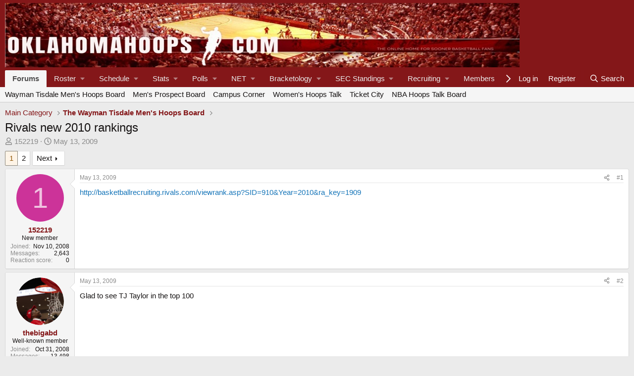

--- FILE ---
content_type: text/html; charset=utf-8
request_url: https://oklahomahoops.com/threads/rivals-new-2010-rankings.7478/
body_size: 28384
content:
<!DOCTYPE html>
<html id="XF" lang="en-US" dir="LTR"
	data-xf="2.3"
	data-app="public"
	
	
	data-template="thread_view"
	data-container-key="node-2"
	data-content-key="thread-7478"
	data-logged-in="false"
	data-cookie-prefix="xf_"
	data-csrf="1769045117,a25fe1ccc89958ff501cc9d7649386a2"
	class="has-no-js template-thread_view"
	>
<head>
	
	
	

	<meta charset="utf-8" />
	<title>Rivals new 2010 rankings | OklahomaHoops.com</title>
	<link rel="manifest" href="/webmanifest.php">

	<meta http-equiv="X-UA-Compatible" content="IE=Edge" />
	<meta name="viewport" content="width=device-width, initial-scale=1, viewport-fit=cover">

	
		<meta name="theme-color" content="#841719" />
	

	<meta name="apple-mobile-web-app-title" content="OklahomaHoops">
	

	
		
		<meta name="description" content="http://basketballrecruiting.rivals.com/viewrank.asp?SID=910&amp;Year=2010&amp;ra_key=1909" />
		<meta property="og:description" content="http://basketballrecruiting.rivals.com/viewrank.asp?SID=910&amp;Year=2010&amp;ra_key=1909" />
		<meta property="twitter:description" content="http://basketballrecruiting.rivals.com/viewrank.asp?SID=910&amp;Year=2010&amp;ra_key=1909" />
	
	
		<meta property="og:url" content="https://oklahomahoops.com/threads/rivals-new-2010-rankings.7478/" />
	
		<link rel="canonical" href="https://oklahomahoops.com/threads/rivals-new-2010-rankings.7478/" />
	
		<link rel="next" href="/threads/rivals-new-2010-rankings.7478/page-2" />
	

	
		
	
	
	<meta property="og:site_name" content="OklahomaHoops.com" />


	
	
		
	
	
	<meta property="og:type" content="website" />


	
	
		
	
	
	
		<meta property="og:title" content="Rivals new 2010 rankings" />
		<meta property="twitter:title" content="Rivals new 2010 rankings" />
	


	
	
	
	

	
	
	
	

	<link rel="stylesheet" href="/css.php?css=public%3Anormalize.css%2Cpublic%3Afa.css%2Cpublic%3Acore.less%2Cpublic%3Aapp.less&amp;s=1&amp;l=1&amp;d=1755162143&amp;k=4d5c04ef88547d7d6e07488742b2cb5087cc4a85" />

	<link rel="stylesheet" href="/css.php?css=public%3Abb_code.less&amp;s=1&amp;l=1&amp;d=1755162143&amp;k=eecbcfc43bb198d1730a75bcf0dd55f1629c780f" />
<link rel="stylesheet" href="/css.php?css=public%3Amessage.less&amp;s=1&amp;l=1&amp;d=1755162143&amp;k=e6a1eb1d8f735efce508a7b594c80873fd2803df" />
<link rel="stylesheet" href="/css.php?css=public%3Ashare_controls.less&amp;s=1&amp;l=1&amp;d=1755162143&amp;k=a9fd9063d66dc9c946460e0ef921a63dd7194669" />
<link rel="stylesheet" href="/css.php?css=public%3Astructured_list.less&amp;s=1&amp;l=1&amp;d=1755162143&amp;k=ecfa7bf557429bb7e0674e8cea6ac848e5774ca2" />
<link rel="stylesheet" href="/css.php?css=public%3Aextra.less&amp;s=1&amp;l=1&amp;d=1755162143&amp;k=867b66881fd3cef35458b752e61d45b5c667ac4e" />


	
		<script src="/js/xf/preamble.min.js?_v=2d3e0b75"></script>
	

	
	<script src="/js/vendor/vendor-compiled.js?_v=2d3e0b75" defer></script>
	<script src="/js/xf/core-compiled.js?_v=2d3e0b75" defer></script>

	<script>
		XF.ready(() =>
		{
			XF.extendObject(true, XF.config, {
				// 
				userId: 0,
				enablePush: true,
				pushAppServerKey: 'BK-2hnzdw7efCk1EB0ey39MTR68Mp7RSirp8Ulzw6sHgtv1lrf5M665UZhZDDjMZZjKPKmI4ghIWKK8klcAouAI',
				url: {
					fullBase: 'https://oklahomahoops.com/',
					basePath: '/',
					css: '/css.php?css=__SENTINEL__&s=1&l=1&d=1755162143',
					js: '/js/__SENTINEL__?_v=2d3e0b75',
					icon: '/data/local/icons/__VARIANT__.svg?v=1755162181#__NAME__',
					iconInline: '/styles/fa/__VARIANT__/__NAME__.svg?v=5.15.3',
					keepAlive: '/login/keep-alive'
				},
				cookie: {
					path: '/',
					domain: '',
					prefix: 'xf_',
					secure: true,
					consentMode: 'disabled',
					consented: ["optional","_third_party"]
				},
				cacheKey: 'f3ed7234243583f554e27d349fe769c5',
				csrf: '1769045117,a25fe1ccc89958ff501cc9d7649386a2',
				js: {},
				fullJs: false,
				css: {"public:bb_code.less":true,"public:message.less":true,"public:share_controls.less":true,"public:structured_list.less":true,"public:extra.less":true},
				time: {
					now: 1769045117,
					today: 1768975200,
					todayDow: 3,
					tomorrow: 1769061600,
					yesterday: 1768888800,
					week: 1768456800,
					month: 1767247200,
					year: 1767247200
				},
				style: {
					light: '',
					dark: '',
					defaultColorScheme: 'light'
				},
				borderSizeFeature: '3px',
				fontAwesomeWeight: 'r',
				enableRtnProtect: true,
				
				enableFormSubmitSticky: true,
				imageOptimization: '0',
				imageOptimizationQuality: 0.85,
				uploadMaxFilesize: 268435456,
				uploadMaxWidth: 0,
				uploadMaxHeight: 0,
				allowedVideoExtensions: ["m4v","mov","mp4","mp4v","mpeg","mpg","ogv","webm"],
				allowedAudioExtensions: ["mp3","opus","ogg","wav"],
				shortcodeToEmoji: true,
				visitorCounts: {
					conversations_unread: '0',
					alerts_unviewed: '0',
					total_unread: '0',
					title_count: true,
					icon_indicator: true
				},
				jsMt: {"xf\/action.js":"fb389711","xf\/embed.js":"3d351f95","xf\/form.js":"3d351f95","xf\/structure.js":"fb389711","xf\/tooltip.js":"3d351f95"},
				jsState: {},
				publicMetadataLogoUrl: '',
				publicPushBadgeUrl: 'https://oklahomahoops.com/styles/default/xenforo/bell.png'
			})

			XF.extendObject(XF.phrases, {
				// 
				date_x_at_time_y:     "{date} at {time}",
				day_x_at_time_y:      "{day} at {time}",
				yesterday_at_x:       "Yesterday at {time}",
				x_minutes_ago:        "{minutes} minutes ago",
				one_minute_ago:       "1 minute ago",
				a_moment_ago:         "A moment ago",
				today_at_x:           "Today at {time}",
				in_a_moment:          "In a moment",
				in_a_minute:          "In a minute",
				in_x_minutes:         "In {minutes} minutes",
				later_today_at_x:     "Later today at {time}",
				tomorrow_at_x:        "Tomorrow at {time}",
				short_date_x_minutes: "{minutes}m",
				short_date_x_hours:   "{hours}h",
				short_date_x_days:    "{days}d",

				day0: "Sunday",
				day1: "Monday",
				day2: "Tuesday",
				day3: "Wednesday",
				day4: "Thursday",
				day5: "Friday",
				day6: "Saturday",

				dayShort0: "Sun",
				dayShort1: "Mon",
				dayShort2: "Tue",
				dayShort3: "Wed",
				dayShort4: "Thu",
				dayShort5: "Fri",
				dayShort6: "Sat",

				month0: "January",
				month1: "February",
				month2: "March",
				month3: "April",
				month4: "May",
				month5: "June",
				month6: "July",
				month7: "August",
				month8: "September",
				month9: "October",
				month10: "November",
				month11: "December",

				active_user_changed_reload_page: "The active user has changed. Reload the page for the latest version.",
				server_did_not_respond_in_time_try_again: "The server did not respond in time. Please try again.",
				oops_we_ran_into_some_problems: "Oops! We ran into some problems.",
				oops_we_ran_into_some_problems_more_details_console: "Oops! We ran into some problems. Please try again later. More error details may be in the browser console.",
				file_too_large_to_upload: "The file is too large to be uploaded.",
				uploaded_file_is_too_large_for_server_to_process: "The uploaded file is too large for the server to process.",
				files_being_uploaded_are_you_sure: "Files are still being uploaded. Are you sure you want to submit this form?",
				attach: "Attach files",
				rich_text_box: "Rich text box",
				close: "Close",
				link_copied_to_clipboard: "Link copied to clipboard.",
				text_copied_to_clipboard: "Text copied to clipboard.",
				loading: "Loading…",
				you_have_exceeded_maximum_number_of_selectable_items: "You have exceeded the maximum number of selectable items.",

				processing: "Processing",
				'processing...': "Processing…",

				showing_x_of_y_items: "Showing {count} of {total} items",
				showing_all_items: "Showing all items",
				no_items_to_display: "No items to display",

				number_button_up: "Increase",
				number_button_down: "Decrease",

				push_enable_notification_title: "Push notifications enabled successfully at OklahomaHoops.com",
				push_enable_notification_body: "Thank you for enabling push notifications!",

				pull_down_to_refresh: "Pull down to refresh",
				release_to_refresh: "Release to refresh",
				refreshing: "Refreshing…"
			})
		})
	</script>

	


	
		<link rel="icon" type="image/png" href="https://oklahomahoops.com/data/assets/logo/oklahomahoopsfavicon.png" sizes="32x32" />
	

	
	<script async src="https://www.googletagmanager.com/gtag/js?id=G-YG29GLGM9Y"></script>
	<script>
		window.dataLayer = window.dataLayer || [];
		function gtag(){dataLayer.push(arguments);}
		gtag('js', new Date());
		gtag('config', 'G-YG29GLGM9Y', {
			// 
			
			
		});
	</script>

<script defer src="https://cloudmetrics.xenforo.com/js/essential.js" data-website-id="2020976350019862"></script>
</head>
<body data-template="thread_view">

<div class="p-pageWrapper" id="top">

	

	<header class="p-header" id="header">
		<div class="p-header-inner">
			<div class="p-header-content">
				<div class="p-header-logo p-header-logo--image">
					<a href="/">
						

	

	
		
		

		
	

	

	<picture data-variations="{&quot;default&quot;:{&quot;1&quot;:&quot;\/data\/assets\/logo\/OKH130.jpg&quot;,&quot;2&quot;:null}}">
		
		
		

		

		<img src="/data/assets/logo/OKH130.jpg"  width="" height="" alt="OklahomaHoops.com"  />
	</picture>


					</a>
				</div>

				
			</div>
		</div>
	</header>

	
	

	
		<div class="p-navSticky p-navSticky--primary" data-xf-init="sticky-header">
			
		<nav class="p-nav">
			<div class="p-nav-inner">
				<button type="button" class="button button--plain p-nav-menuTrigger" data-xf-click="off-canvas" data-menu=".js-headerOffCanvasMenu" tabindex="0" aria-label="Menu"><span class="button-text">
					<i aria-hidden="true"></i>
				</span></button>

				<div class="p-nav-smallLogo">
					<a href="/">
						

	

	
		
		

		
	

	

	<picture data-variations="{&quot;default&quot;:{&quot;1&quot;:&quot;\/data\/assets\/logo\/OKH130.jpg&quot;,&quot;2&quot;:null}}">
		
		
		

		

		<img src="/data/assets/logo/OKH130.jpg"  width="" height="" alt="OklahomaHoops.com"  />
	</picture>


					</a>
				</div>

				<div class="p-nav-scroller hScroller" data-xf-init="h-scroller" data-auto-scroll=".p-navEl.is-selected">
					<div class="hScroller-scroll">
						<ul class="p-nav-list js-offCanvasNavSource">
							
								<li>
									
	<div class="p-navEl is-selected" data-has-children="true">
	

		
	
	<a href="/"
	class="p-navEl-link p-navEl-link--splitMenu "
	
	
	data-nav-id="forums">Forums</a>


		<a data-xf-key="1"
			data-xf-click="menu"
			data-menu-pos-ref="< .p-navEl"
			class="p-navEl-splitTrigger"
			role="button"
			tabindex="0"
			aria-label="Toggle expanded"
			aria-expanded="false"
			aria-haspopup="true"></a>

		
	
		<div class="menu menu--structural" data-menu="menu" aria-hidden="true">
			<div class="menu-content">
				
					
	
	
	<a href="https://oklahomahoops.com/forums/the-wayman-tisdale-mens-hoops-board.2/"
	class="menu-linkRow u-indentDepth0 js-offCanvasCopy "
	
	
	data-nav-id="mensboard">Wayman Tisdale Men's Hoops Board</a>

	

				
					
	
	
	<a href="https://oklahomahoops.com/forums/mens-prospects-board.9/"
	class="menu-linkRow u-indentDepth0 js-offCanvasCopy "
	
	
	data-nav-id="prospectsboard">Men's Prospect Board</a>

	

				
					
	
	
	<a href="https://oklahomahoops.com/forums/campus-corner.7/"
	class="menu-linkRow u-indentDepth0 js-offCanvasCopy "
	
	
	data-nav-id="CC">Campus Corner</a>

	

				
					
	
	
	<a href="https://oklahomahoops.com/forums/womens-hoops-talk.4/"
	class="menu-linkRow u-indentDepth0 js-offCanvasCopy "
	
	
	data-nav-id="womboard">Women's Hoops Talk</a>

	

				
					
	
	
	<a href="https://oklahomahoops.com/forums/ticket-city.5/"
	class="menu-linkRow u-indentDepth0 js-offCanvasCopy "
	
	
	data-nav-id="tickets">Ticket City</a>

	

				
					
	
	
	<a href="https://oklahomahoops.com/forums/nba-hoops-talk-board.11/"
	class="menu-linkRow u-indentDepth0 js-offCanvasCopy "
	
	
	data-nav-id="nbatalk">NBA Hoops Talk Board</a>

	

				
			</div>
		</div>
	
	</div>

								</li>
							
								<li>
									
	<div class="p-navEl " data-has-children="true">
	

			
				<a data-xf-key="2"
					data-xf-click="menu"
					data-menu-pos-ref="< .p-navEl"
					class="p-navEl-linkHolder"
					role="button"
					tabindex="0"
					aria-expanded="false"
					aria-haspopup="true">
					
	
	<span 
	class="p-navEl-link p-navEl-link--menuTrigger "
	
	
	data-nav-id="roster">Roster</span>

				</a>
			

		
	
		<div class="menu menu--structural" data-menu="menu" aria-hidden="true">
			<div class="menu-content">
				
					
	
	
	<a href="https://soonersports.com/roster.aspx?path=mbball"
	class="menu-linkRow u-indentDepth0 js-offCanvasCopy "
	
	
	data-nav-id="mensroster">Men's Roster</a>

	

				
					
	
	
	<a href="https://soonersports.com/roster.aspx?path=wbball"
	class="menu-linkRow u-indentDepth0 js-offCanvasCopy "
	
	
	data-nav-id="WomRoster">Women's Roster</a>

	

				
			</div>
		</div>
	
	</div>

								</li>
							
								<li>
									
	<div class="p-navEl " data-has-children="true">
	

			
				<a data-xf-key="3"
					data-xf-click="menu"
					data-menu-pos-ref="< .p-navEl"
					class="p-navEl-linkHolder"
					role="button"
					tabindex="0"
					aria-expanded="false"
					aria-haspopup="true">
					
	
	<span 
	class="p-navEl-link p-navEl-link--menuTrigger "
	
	
	data-nav-id="schedule">Schedule</span>

				</a>
			

		
	
		<div class="menu menu--structural" data-menu="menu" aria-hidden="true">
			<div class="menu-content">
				
					
	
	
	<a href="https://soonersports.com/schedule.aspx?path=mbball"
	class="menu-linkRow u-indentDepth0 js-offCanvasCopy "
	
	
	data-nav-id="mensch">Men's Schedule</a>

	

				
					
	
	
	<a href="https://soonersports.com/schedule.aspx?path=wbball"
	class="menu-linkRow u-indentDepth0 js-offCanvasCopy "
	
	
	data-nav-id="womSch">Women's Schedule</a>

	

				
			</div>
		</div>
	
	</div>

								</li>
							
								<li>
									
	<div class="p-navEl " data-has-children="true">
	

			
				<a data-xf-key="4"
					data-xf-click="menu"
					data-menu-pos-ref="< .p-navEl"
					class="p-navEl-linkHolder"
					role="button"
					tabindex="0"
					aria-expanded="false"
					aria-haspopup="true">
					
	
	<span 
	class="p-navEl-link p-navEl-link--menuTrigger "
	
	
	data-nav-id="Stats">Stats</span>

				</a>
			

		
	
		<div class="menu menu--structural" data-menu="menu" aria-hidden="true">
			<div class="menu-content">
				
					
	
	
	<a href="https://soonersports.com/sports/mens-basketball/stats/"
	class="menu-linkRow u-indentDepth0 js-offCanvasCopy "
	
	
	data-nav-id="mstats">Men's Stats</a>

	

				
					
	
	
	<a href="https://soonersports.com/sports/womens-basketball/stats/"
	class="menu-linkRow u-indentDepth0 js-offCanvasCopy "
	
	
	data-nav-id="wostat">Women's Stats</a>

	

				
			</div>
		</div>
	
	</div>

								</li>
							
								<li>
									
	<div class="p-navEl " data-has-children="true">
	

			
				<a data-xf-key="5"
					data-xf-click="menu"
					data-menu-pos-ref="< .p-navEl"
					class="p-navEl-linkHolder"
					role="button"
					tabindex="0"
					aria-expanded="false"
					aria-haspopup="true">
					
	
	<span 
	class="p-navEl-link p-navEl-link--menuTrigger "
	
	
	data-nav-id="poll">Polls</span>

				</a>
			

		
	
		<div class="menu menu--structural" data-menu="menu" aria-hidden="true">
			<div class="menu-content">
				
					
	
	
	<a href="http://sports.espn.go.com/ncb/rankings"
	class="menu-linkRow u-indentDepth0 js-offCanvasCopy "
	
	
	data-nav-id="menrank">Men's Rankings</a>

	

				
					
	
	
	<a href="https://www.espn.com/womens-college-basketball/rankings"
	class="menu-linkRow u-indentDepth0 js-offCanvasCopy "
	
	
	data-nav-id="worank">Women's Rankings</a>

	

				
			</div>
		</div>
	
	</div>

								</li>
							
								<li>
									
	<div class="p-navEl " data-has-children="true">
	

			
				<a data-xf-key="6"
					data-xf-click="menu"
					data-menu-pos-ref="< .p-navEl"
					class="p-navEl-linkHolder"
					role="button"
					tabindex="0"
					aria-expanded="false"
					aria-haspopup="true">
					
	
	<span 
	class="p-navEl-link p-navEl-link--menuTrigger "
	
	
	data-nav-id="NET">NET</span>

				</a>
			

		
	
		<div class="menu menu--structural" data-menu="menu" aria-hidden="true">
			<div class="menu-content">
				
					
	
	
	<a href="https://www.ncaa.com/rankings/basketball-men/d1/ncaa-mens-basketball-net-rankings"
	class="menu-linkRow u-indentDepth0 js-offCanvasCopy "
	
	
	data-nav-id="mennet">Men's NET</a>

	

				
					
	
	
	<a href="https://www.ncaa.com/rankings/basketball-women/d1/ncaa-womens-basketball-net-rankings"
	class="menu-linkRow u-indentDepth0 js-offCanvasCopy "
	
	
	data-nav-id="woNET">Women's NET</a>

	

				
			</div>
		</div>
	
	</div>

								</li>
							
								<li>
									
	<div class="p-navEl " data-has-children="true">
	

			
				<a data-xf-key="7"
					data-xf-click="menu"
					data-menu-pos-ref="< .p-navEl"
					class="p-navEl-linkHolder"
					role="button"
					tabindex="0"
					aria-expanded="false"
					aria-haspopup="true">
					
	
	<span 
	class="p-navEl-link p-navEl-link--menuTrigger "
	
	
	data-nav-id="bracketo">Bracketology</span>

				</a>
			

		
	
		<div class="menu menu--structural" data-menu="menu" aria-hidden="true">
			<div class="menu-content">
				
					
	
	
	<a href="https://www.espn.com/espn/feature/story/_/page/bracketology/ncaa-bracketology-2024-march-madness-men-field-predictions"
	class="menu-linkRow u-indentDepth0 js-offCanvasCopy "
	
	
	data-nav-id="mensbracket">Men's Bracketology</a>

	

				
					
	
	
	<a href="https://www.espn.com/espn/feature/story/_/id/30423107/ncaa-women-bracketology-2024-women-college-basketball-projections"
	class="menu-linkRow u-indentDepth0 js-offCanvasCopy "
	
	
	data-nav-id="wombracket">Women's Bracketology</a>

	

				
			</div>
		</div>
	
	</div>

								</li>
							
								<li>
									
	<div class="p-navEl " data-has-children="true">
	

			
				<a data-xf-key="8"
					data-xf-click="menu"
					data-menu-pos-ref="< .p-navEl"
					class="p-navEl-linkHolder"
					role="button"
					tabindex="0"
					aria-expanded="false"
					aria-haspopup="true">
					
	
	<span 
	class="p-navEl-link p-navEl-link--menuTrigger "
	
	
	data-nav-id="big12stand">SEC Standings</span>

				</a>
			

		
	
		<div class="menu menu--structural" data-menu="menu" aria-hidden="true">
			<div class="menu-content">
				
					
	
	
	<a href="https://www.secsports.com/standings/basketball-m"
	class="menu-linkRow u-indentDepth0 js-offCanvasCopy "
	
	
	data-nav-id="menbig12">Men's SEC Standings</a>

	

				
					
	
	
	<a href="https://www.secsports.com/standings/basketball-w"
	class="menu-linkRow u-indentDepth0 js-offCanvasCopy "
	
	
	data-nav-id="wombig">Women's SEC Standings</a>

	

				
			</div>
		</div>
	
	</div>

								</li>
							
								<li>
									
	<div class="p-navEl " data-has-children="true">
	

			
				<a data-xf-key="9"
					data-xf-click="menu"
					data-menu-pos-ref="< .p-navEl"
					class="p-navEl-linkHolder"
					role="button"
					tabindex="0"
					aria-expanded="false"
					aria-haspopup="true">
					
	
	<span 
	class="p-navEl-link p-navEl-link--menuTrigger "
	
	
	data-nav-id="recruit">Recruiting</span>

				</a>
			

		
	
		<div class="menu menu--structural" data-menu="menu" aria-hidden="true">
			<div class="menu-content">
				
					
	
	
	<a href="https://www.on3.com/db/rankings/industry-player/basketball/2024/"
	class="menu-linkRow u-indentDepth0 js-offCanvasCopy "
	
	
	data-nav-id="on3">On3</a>

	

				
					
	
	
	<a href="https://247sports.com/Season/2024-Basketball/CompositeRecruitRankings/?InstitutionGroup=HighSchool"
	class="menu-linkRow u-indentDepth0 js-offCanvasCopy "
	
	
	data-nav-id="247">24/7</a>

	

				
					
	
	
	<a href="https://n.rivals.com/prospect_rankings/rivals150/2024?position=ALL%20POSITIONS"
	class="menu-linkRow u-indentDepth0 js-offCanvasCopy "
	
	
	data-nav-id="Rivals">Rivals</a>

	

				
					
	
	
	<a href="https://www.espn.com/college-sports/basketball/recruiting/playerrankings"
	class="menu-linkRow u-indentDepth0 js-offCanvasCopy "
	
	
	data-nav-id="espn">ESPN</a>

	

				
			</div>
		</div>
	
	</div>

								</li>
							
								<li>
									
	<div class="p-navEl " data-has-children="true">
	

		
	
	<a href="/members/"
	class="p-navEl-link p-navEl-link--splitMenu "
	
	
	data-nav-id="members">Members</a>


		<a data-xf-key="10"
			data-xf-click="menu"
			data-menu-pos-ref="< .p-navEl"
			class="p-navEl-splitTrigger"
			role="button"
			tabindex="0"
			aria-label="Toggle expanded"
			aria-expanded="false"
			aria-haspopup="true"></a>

		
	
		<div class="menu menu--structural" data-menu="menu" aria-hidden="true">
			<div class="menu-content">
				
					
	
	
	<a href="/online/"
	class="menu-linkRow u-indentDepth0 js-offCanvasCopy "
	
	
	data-nav-id="currentVisitors">Current visitors</a>

	

				
					
	
	
	<a href="/whats-new/profile-posts/"
	class="menu-linkRow u-indentDepth0 js-offCanvasCopy "
	 rel="nofollow"
	
	data-nav-id="newProfilePosts">New profile posts</a>

	

				
					
	
	
	<a href="/search/?type=profile_post"
	class="menu-linkRow u-indentDepth0 js-offCanvasCopy "
	
	
	data-nav-id="searchProfilePosts">Search profile posts</a>

	

				
			</div>
		</div>
	
	</div>

								</li>
							
						</ul>
					</div>
				</div>

				<div class="p-nav-opposite">
					<div class="p-navgroup p-account p-navgroup--guest">
						
							<a href="/login/" class="p-navgroup-link p-navgroup-link--textual p-navgroup-link--logIn"
								data-xf-click="overlay" data-follow-redirects="on">
								<span class="p-navgroup-linkText">Log in</span>
							</a>
							
								<a href="/register/" class="p-navgroup-link p-navgroup-link--textual p-navgroup-link--register"
									data-xf-click="overlay" data-follow-redirects="on">
									<span class="p-navgroup-linkText">Register</span>
								</a>
							
						
					</div>

					<div class="p-navgroup p-discovery">
						<a href="/whats-new/"
							class="p-navgroup-link p-navgroup-link--iconic p-navgroup-link--whatsnew"
							aria-label="What&#039;s new"
							title="What&#039;s new">
							<i aria-hidden="true"></i>
							<span class="p-navgroup-linkText">What's new</span>
						</a>

						
							<a href="/search/"
								class="p-navgroup-link p-navgroup-link--iconic p-navgroup-link--search"
								data-xf-click="menu"
								data-xf-key="/"
								aria-label="Search"
								aria-expanded="false"
								aria-haspopup="true"
								title="Search">
								<i aria-hidden="true"></i>
								<span class="p-navgroup-linkText">Search</span>
							</a>
							<div class="menu menu--structural menu--wide" data-menu="menu" aria-hidden="true">
								<form action="/search/search" method="post"
									class="menu-content"
									data-xf-init="quick-search">

									<h3 class="menu-header">Search</h3>
									
									<div class="menu-row">
										
											<div class="inputGroup inputGroup--joined">
												<input type="text" class="input" name="keywords" data-acurl="/search/auto-complete" placeholder="Search…" aria-label="Search" data-menu-autofocus="true" />
												
			<select name="constraints" class="js-quickSearch-constraint input" aria-label="Search within">
				<option value="">Everywhere</option>
<option value="{&quot;search_type&quot;:&quot;post&quot;}">Threads</option>
<option value="{&quot;search_type&quot;:&quot;post&quot;,&quot;c&quot;:{&quot;nodes&quot;:[2],&quot;child_nodes&quot;:1}}">This forum</option>
<option value="{&quot;search_type&quot;:&quot;post&quot;,&quot;c&quot;:{&quot;thread&quot;:7478}}">This thread</option>

			</select>
		
											</div>
										
									</div>

									
									<div class="menu-row">
										<label class="iconic"><input type="checkbox"  name="c[title_only]" value="1" /><i aria-hidden="true"></i><span class="iconic-label">Search titles only</span></label>

									</div>
									
									<div class="menu-row">
										<div class="inputGroup">
											<span class="inputGroup-text" id="ctrl_search_menu_by_member">By:</span>
											<input type="text" class="input" name="c[users]" data-xf-init="auto-complete" placeholder="Member" aria-labelledby="ctrl_search_menu_by_member" />
										</div>
									</div>
									<div class="menu-footer">
									<span class="menu-footer-controls">
										<button type="submit" class="button button--icon button--icon--search button--primary"><i class="fa--xf far fa-search "><svg xmlns="http://www.w3.org/2000/svg" role="img" aria-hidden="true" ><use href="/data/local/icons/regular.svg?v=1755162181#search"></use></svg></i><span class="button-text">Search</span></button>
										<button type="submit" class="button " name="from_search_menu"><span class="button-text">Advanced search…</span></button>
									</span>
									</div>

									<input type="hidden" name="_xfToken" value="1769045117,a25fe1ccc89958ff501cc9d7649386a2" />
								</form>
							</div>
						
					</div>
				</div>
			</div>
		</nav>
	
		</div>
		
		
			<div class="p-sectionLinks">
				<div class="p-sectionLinks-inner hScroller" data-xf-init="h-scroller">
					<div class="hScroller-scroll">
						<ul class="p-sectionLinks-list">
							
								<li>
									
	<div class="p-navEl " >
	

		
	
	<a href="https://oklahomahoops.com/forums/the-wayman-tisdale-mens-hoops-board.2/"
	class="p-navEl-link "
	
	data-xf-key="alt+1"
	data-nav-id="mensboard">Wayman Tisdale Men's Hoops Board</a>


		

		
	
	</div>

								</li>
							
								<li>
									
	<div class="p-navEl " >
	

		
	
	<a href="https://oklahomahoops.com/forums/mens-prospects-board.9/"
	class="p-navEl-link "
	
	data-xf-key="alt+2"
	data-nav-id="prospectsboard">Men's Prospect Board</a>


		

		
	
	</div>

								</li>
							
								<li>
									
	<div class="p-navEl " >
	

		
	
	<a href="https://oklahomahoops.com/forums/campus-corner.7/"
	class="p-navEl-link "
	
	data-xf-key="alt+3"
	data-nav-id="CC">Campus Corner</a>


		

		
	
	</div>

								</li>
							
								<li>
									
	<div class="p-navEl " >
	

		
	
	<a href="https://oklahomahoops.com/forums/womens-hoops-talk.4/"
	class="p-navEl-link "
	
	data-xf-key="alt+4"
	data-nav-id="womboard">Women's Hoops Talk</a>


		

		
	
	</div>

								</li>
							
								<li>
									
	<div class="p-navEl " >
	

		
	
	<a href="https://oklahomahoops.com/forums/ticket-city.5/"
	class="p-navEl-link "
	
	data-xf-key="alt+5"
	data-nav-id="tickets">Ticket City</a>


		

		
	
	</div>

								</li>
							
								<li>
									
	<div class="p-navEl " >
	

		
	
	<a href="https://oklahomahoops.com/forums/nba-hoops-talk-board.11/"
	class="p-navEl-link "
	
	data-xf-key="alt+6"
	data-nav-id="nbatalk">NBA Hoops Talk Board</a>


		

		
	
	</div>

								</li>
							
						</ul>
					</div>
				</div>
			</div>
			
	
		

	<div class="offCanvasMenu offCanvasMenu--nav js-headerOffCanvasMenu" data-menu="menu" aria-hidden="true" data-ocm-builder="navigation">
		<div class="offCanvasMenu-backdrop" data-menu-close="true"></div>
		<div class="offCanvasMenu-content">
			<div class="offCanvasMenu-header">
				Menu
				<a class="offCanvasMenu-closer" data-menu-close="true" role="button" tabindex="0" aria-label="Close"></a>
			</div>
			
				<div class="p-offCanvasRegisterLink">
					<div class="offCanvasMenu-linkHolder">
						<a href="/login/" class="offCanvasMenu-link" data-xf-click="overlay" data-menu-close="true">
							Log in
						</a>
					</div>
					<hr class="offCanvasMenu-separator" />
					
						<div class="offCanvasMenu-linkHolder">
							<a href="/register/" class="offCanvasMenu-link" data-xf-click="overlay" data-menu-close="true">
								Register
							</a>
						</div>
						<hr class="offCanvasMenu-separator" />
					
				</div>
			
			<div class="js-offCanvasNavTarget"></div>
			<div class="offCanvasMenu-installBanner js-installPromptContainer" style="display: none;" data-xf-init="install-prompt">
				<div class="offCanvasMenu-installBanner-header">Install the app</div>
				<button type="button" class="button js-installPromptButton"><span class="button-text">Install</span></button>
				<template class="js-installTemplateIOS">
					<div class="js-installTemplateContent">
						<div class="overlay-title">How to install the app on iOS</div>
						<div class="block-body">
							<div class="block-row">
								<p>
									Follow along with the video below to see how to install our site as a web app on your home screen.
								</p>
								<p style="text-align: center">
									<video src="/styles/default/xenforo/add_to_home.mp4"
										width="280" height="480" autoplay loop muted playsinline></video>
								</p>
								<p>
									<small><strong>Note:</strong> This feature may not be available in some browsers.</small>
								</p>
							</div>
						</div>
					</div>
				</template>
			</div>
		</div>
	</div>

	<div class="p-body">
		<div class="p-body-inner">
			<!--XF:EXTRA_OUTPUT-->

			

			

			
			
	
		<ul class="p-breadcrumbs "
			itemscope itemtype="https://schema.org/BreadcrumbList">
			
				

				
				

				

				
				
					
					
	<li itemprop="itemListElement" itemscope itemtype="https://schema.org/ListItem">
		<a href="/#main-category.1" itemprop="item">
			<span itemprop="name">Main Category</span>
		</a>
		<meta itemprop="position" content="1" />
	</li>

				
					
					
	<li itemprop="itemListElement" itemscope itemtype="https://schema.org/ListItem">
		<a href="/forums/the-wayman-tisdale-mens-hoops-board.2/" itemprop="item">
			<span itemprop="name">The Wayman Tisdale Men&#039;s Hoops Board</span>
		</a>
		<meta itemprop="position" content="2" />
	</li>

				
			
		</ul>
	

			

			
	<noscript class="js-jsWarning"><div class="blockMessage blockMessage--important blockMessage--iconic u-noJsOnly">JavaScript is disabled. For a better experience, please enable JavaScript in your browser before proceeding.</div></noscript>

			
	<div class="blockMessage blockMessage--important blockMessage--iconic js-browserWarning" style="display: none">You are using an out of date browser. It  may not display this or other websites correctly.<br />You should upgrade or use an <a href="https://www.google.com/chrome/" target="_blank" rel="noopener">alternative browser</a>.</div>


			
				<div class="p-body-header">
					
						
							<div class="p-title ">
								
									
										<h1 class="p-title-value">Rivals new 2010 rankings</h1>
									
									
								
							</div>
						

						
							<div class="p-description">
	<ul class="listInline listInline--bullet">
		<li>
			<i class="fa--xf far fa-user "><svg xmlns="http://www.w3.org/2000/svg" role="img" ><title>Thread starter</title><use href="/data/local/icons/regular.svg?v=1755162181#user"></use></svg></i>
			<span class="u-srOnly">Thread starter</span>

			<a href="/members/152219.160/" class="username  u-concealed" dir="auto" data-user-id="160" data-xf-init="member-tooltip">152219</a>
		</li>
		<li>
			<i class="fa--xf far fa-clock "><svg xmlns="http://www.w3.org/2000/svg" role="img" ><title>Start date</title><use href="/data/local/icons/regular.svg?v=1755162181#clock"></use></svg></i>
			<span class="u-srOnly">Start date</span>

			<a href="/threads/rivals-new-2010-rankings.7478/" class="u-concealed"><time  class="u-dt" dir="auto" datetime="2009-05-13T14:28:53-0500" data-timestamp="1242242933" data-date="May 13, 2009" data-time="2:28 PM" data-short="May &#039;09" title="May 13, 2009 at 2:28 PM">May 13, 2009</time></a>
		</li>
		
		
	</ul>
</div>
						
					
				</div>
			

			<div class="p-body-main  ">
				
				<div class="p-body-contentCol"></div>
				

				

				<div class="p-body-content">
					
					<div class="p-body-pageContent">










	
	
	
		
	
	
	


	
	
	
		
	
	
	


	
	
		
	
	
	


	
	



	












	

	
		
	



















<div class="block block--messages" data-xf-init="" data-type="post" data-href="/inline-mod/" data-search-target="*">

	<span class="u-anchorTarget" id="posts"></span>

	
		
	

	

	<div class="block-outer"><div class="block-outer-main"><nav class="pageNavWrapper pageNavWrapper--mixed ">



<div class="pageNav  ">
	

	<ul class="pageNav-main">
		

	
		<li class="pageNav-page pageNav-page--current "><a href="/threads/rivals-new-2010-rankings.7478/">1</a></li>
	


		

		

		

		

	
		<li class="pageNav-page "><a href="/threads/rivals-new-2010-rankings.7478/page-2">2</a></li>
	

	</ul>

	
		<a href="/threads/rivals-new-2010-rankings.7478/page-2" class="pageNav-jump pageNav-jump--next">Next</a>
	
</div>

<div class="pageNavSimple">
	

	<a class="pageNavSimple-el pageNavSimple-el--current"
		data-xf-init="tooltip" title="Go to page"
		data-xf-click="menu" role="button" tabindex="0" aria-expanded="false" aria-haspopup="true">
		1 of 2
	</a>
	

	<div class="menu menu--pageJump" data-menu="menu" aria-hidden="true">
		<div class="menu-content">
			<h4 class="menu-header">Go to page</h4>
			<div class="menu-row" data-xf-init="page-jump" data-page-url="/threads/rivals-new-2010-rankings.7478/page-%page%">
				<div class="inputGroup inputGroup--numbers">
					<div class="inputGroup inputGroup--numbers inputNumber" data-xf-init="number-box"><input type="number" pattern="\d*" class="input input--number js-numberBoxTextInput input input--numberNarrow js-pageJumpPage" value="1"  min="1" max="2" step="1" required="required" data-menu-autofocus="true" /></div>
					<span class="inputGroup-text"><button type="button" class="button js-pageJumpGo"><span class="button-text">Go</span></button></span>
				</div>
			</div>
		</div>
	</div>


	
		<a href="/threads/rivals-new-2010-rankings.7478/page-2" class="pageNavSimple-el pageNavSimple-el--next">
			Next <i aria-hidden="true"></i>
		</a>
		<a href="/threads/rivals-new-2010-rankings.7478/page-2"
			class="pageNavSimple-el pageNavSimple-el--last"
			data-xf-init="tooltip" title="Last">
			<i aria-hidden="true"></i> <span class="u-srOnly">Last</span>
		</a>
	
</div>

</nav>



</div></div>

	

	
		
	<div class="block-outer js-threadStatusField"></div>

	

	<div class="block-container lbContainer"
		data-xf-init="lightbox select-to-quote"
		data-message-selector=".js-post"
		data-lb-id="thread-7478"
		data-lb-universal="1">

		<div class="block-body js-replyNewMessageContainer">
			
				

					

					
						

	
	

	

	
	<article class="message message--post js-post js-inlineModContainer  "
		data-author="152219"
		data-content="post-94724"
		id="js-post-94724"
		>

		

		<span class="u-anchorTarget" id="post-94724"></span>

		
			<div class="message-inner">
				
					<div class="message-cell message-cell--user">
						

	<section class="message-user"
		
		
		>

		

		<div class="message-avatar ">
			<div class="message-avatar-wrapper">
				<a href="/members/152219.160/" class="avatar avatar--m avatar--default avatar--default--dynamic" data-user-id="160" data-xf-init="member-tooltip" style="background-color: #cc3399; color: #f0c2e0">
			<span class="avatar-u160-m" role="img" aria-label="152219">1</span> 
		</a>
				
			</div>
		</div>
		<div class="message-userDetails">
			<h4 class="message-name"><a href="/members/152219.160/" class="username " dir="auto" data-user-id="160" data-xf-init="member-tooltip">152219</a></h4>
			<h5 class="userTitle message-userTitle" dir="auto">New member</h5>
			
		</div>
		
			
			
				<div class="message-userExtras">
				
					
						<dl class="pairs pairs--justified">
							<dt>Joined</dt>
							<dd>Nov 10, 2008</dd>
						</dl>
					
					
						<dl class="pairs pairs--justified">
							<dt>Messages</dt>
							<dd>2,643</dd>
						</dl>
					
					
					
						<dl class="pairs pairs--justified">
							<dt>Reaction score</dt>
							<dd>0</dd>
						</dl>
					
					
					
					
					
					
				
				</div>
			
		
		<span class="message-userArrow"></span>
	</section>

					</div>
				

				
					<div class="message-cell message-cell--main">
					
						<div class="message-main js-quickEditTarget">

							
								

	

	<header class="message-attribution message-attribution--split">
		<ul class="message-attribution-main listInline ">
			
			
			<li class="u-concealed">
				<a href="/threads/rivals-new-2010-rankings.7478/post-94724" rel="nofollow" >
					<time  class="u-dt" dir="auto" datetime="2009-05-13T14:28:53-0500" data-timestamp="1242242933" data-date="May 13, 2009" data-time="2:28 PM" data-short="May &#039;09" title="May 13, 2009 at 2:28 PM">May 13, 2009</time>
				</a>
			</li>
			
		</ul>

		<ul class="message-attribution-opposite message-attribution-opposite--list ">
			
			<li>
				<a href="/threads/rivals-new-2010-rankings.7478/post-94724"
					class="message-attribution-gadget"
					data-xf-init="share-tooltip"
					data-href="/posts/94724/share"
					aria-label="Share"
					rel="nofollow">
					<i class="fa--xf far fa-share-alt "><svg xmlns="http://www.w3.org/2000/svg" role="img" aria-hidden="true" ><use href="/data/local/icons/regular.svg?v=1755162181#share-alt"></use></svg></i>
				</a>
			</li>
			
				<li class="u-hidden js-embedCopy">
					
	<a href="javascript:"
		data-xf-init="copy-to-clipboard"
		data-copy-text="&lt;div class=&quot;js-xf-embed&quot; data-url=&quot;https://oklahomahoops.com&quot; data-content=&quot;post-94724&quot;&gt;&lt;/div&gt;&lt;script defer src=&quot;https://oklahomahoops.com/js/xf/external_embed.js?_v=2d3e0b75&quot;&gt;&lt;/script&gt;"
		data-success="Embed code HTML copied to clipboard."
		class="">
		<i class="fa--xf far fa-code "><svg xmlns="http://www.w3.org/2000/svg" role="img" aria-hidden="true" ><use href="/data/local/icons/regular.svg?v=1755162181#code"></use></svg></i>
	</a>

				</li>
			
			
			
				<li>
					<a href="/threads/rivals-new-2010-rankings.7478/post-94724" rel="nofollow">
						#1
					</a>
				</li>
			
		</ul>
	</header>

							

							<div class="message-content js-messageContent">
							

								
									
	
	
	

								

								
									
	

	<div class="message-userContent lbContainer js-lbContainer "
		data-lb-id="post-94724"
		data-lb-caption-desc="152219 &middot; May 13, 2009 at 2:28 PM">

		
			

	
		
	

		

		<article class="message-body js-selectToQuote">
			
				
			

			<div >
				
					<div class="bbWrapper"><a href="http://basketballrecruiting.rivals.com/viewrank.asp?SID=910&amp;Year=2010&amp;ra_key=1909" target="_blank" class="link link--external" data-proxy-href="/proxy.php?link=http%3A%2F%2Fbasketballrecruiting.rivals.com%2Fviewrank.asp%3FSID%3D910%26Year%3D2010%26ra_key%3D1909&amp;hash=770e8cc4d39aad5ad9baf4806b9ee930" rel="nofollow ugc noopener">http://basketballrecruiting.rivals.com/viewrank.asp?SID=910&amp;Year=2010&amp;ra_key=1909</a></div>
				
			</div>

			<div class="js-selectToQuoteEnd">&nbsp;</div>
			
				
			
		</article>

		
			

	
		
	

		

		
	</div>

								

								
									
	

	

								

								
									
	

								

							
							</div>

							
								
	

	<footer class="message-footer">
		

		

		<div class="reactionsBar js-reactionsList ">
			
		</div>

		<div class="js-historyTarget message-historyTarget toggleTarget" data-href="trigger-href"></div>
	</footer>

							
						</div>

					
					</div>
				
			</div>
		
	</article>

	
	

					

					

				

					

					
						

	
	

	

	
	<article class="message message--post js-post js-inlineModContainer  "
		data-author="thebigabd"
		data-content="post-94725"
		id="js-post-94725"
		itemscope itemtype="https://schema.org/Comment" itemid="https://oklahomahoops.com/posts/94725/">

		
			<meta itemprop="parentItem" itemscope itemid="https://oklahomahoops.com/threads/rivals-new-2010-rankings.7478/" />
			<meta itemprop="name" content="Post #2" />
		

		<span class="u-anchorTarget" id="post-94725"></span>

		
			<div class="message-inner">
				
					<div class="message-cell message-cell--user">
						

	<section class="message-user"
		itemprop="author"
		itemscope itemtype="https://schema.org/Person"
		itemid="https://oklahomahoops.com/members/thebigabd.7/">

		
			<meta itemprop="url" content="https://oklahomahoops.com/members/thebigabd.7/" />
		

		<div class="message-avatar ">
			<div class="message-avatar-wrapper">
				<a href="/members/thebigabd.7/" class="avatar avatar--m" data-user-id="7" data-xf-init="member-tooltip">
			<img src="/data/avatars/m/0/7.jpg?1703283708"  alt="thebigabd" class="avatar-u7-m" width="96" height="96" loading="lazy" itemprop="image" /> 
		</a>
				
			</div>
		</div>
		<div class="message-userDetails">
			<h4 class="message-name"><a href="/members/thebigabd.7/" class="username " dir="auto" data-user-id="7" data-xf-init="member-tooltip"><span itemprop="name">thebigabd</span></a></h4>
			<h5 class="userTitle message-userTitle" dir="auto" itemprop="jobTitle">Well-known member</h5>
			
		</div>
		
			
			
				<div class="message-userExtras">
				
					
						<dl class="pairs pairs--justified">
							<dt>Joined</dt>
							<dd>Oct 31, 2008</dd>
						</dl>
					
					
						<dl class="pairs pairs--justified">
							<dt>Messages</dt>
							<dd>13,498</dd>
						</dl>
					
					
					
						<dl class="pairs pairs--justified">
							<dt>Reaction score</dt>
							<dd>85</dd>
						</dl>
					
					
					
					
					
					
				
				</div>
			
		
		<span class="message-userArrow"></span>
	</section>

					</div>
				

				
					<div class="message-cell message-cell--main">
					
						<div class="message-main js-quickEditTarget">

							
								

	

	<header class="message-attribution message-attribution--split">
		<ul class="message-attribution-main listInline ">
			
			
			<li class="u-concealed">
				<a href="/threads/rivals-new-2010-rankings.7478/post-94725" rel="nofollow" itemprop="url">
					<time  class="u-dt" dir="auto" datetime="2009-05-13T14:32:19-0500" data-timestamp="1242243139" data-date="May 13, 2009" data-time="2:32 PM" data-short="May &#039;09" title="May 13, 2009 at 2:32 PM" itemprop="datePublished">May 13, 2009</time>
				</a>
			</li>
			
		</ul>

		<ul class="message-attribution-opposite message-attribution-opposite--list ">
			
			<li>
				<a href="/threads/rivals-new-2010-rankings.7478/post-94725"
					class="message-attribution-gadget"
					data-xf-init="share-tooltip"
					data-href="/posts/94725/share"
					aria-label="Share"
					rel="nofollow">
					<i class="fa--xf far fa-share-alt "><svg xmlns="http://www.w3.org/2000/svg" role="img" aria-hidden="true" ><use href="/data/local/icons/regular.svg?v=1755162181#share-alt"></use></svg></i>
				</a>
			</li>
			
				<li class="u-hidden js-embedCopy">
					
	<a href="javascript:"
		data-xf-init="copy-to-clipboard"
		data-copy-text="&lt;div class=&quot;js-xf-embed&quot; data-url=&quot;https://oklahomahoops.com&quot; data-content=&quot;post-94725&quot;&gt;&lt;/div&gt;&lt;script defer src=&quot;https://oklahomahoops.com/js/xf/external_embed.js?_v=2d3e0b75&quot;&gt;&lt;/script&gt;"
		data-success="Embed code HTML copied to clipboard."
		class="">
		<i class="fa--xf far fa-code "><svg xmlns="http://www.w3.org/2000/svg" role="img" aria-hidden="true" ><use href="/data/local/icons/regular.svg?v=1755162181#code"></use></svg></i>
	</a>

				</li>
			
			
			
				<li>
					<a href="/threads/rivals-new-2010-rankings.7478/post-94725" rel="nofollow">
						#2
					</a>
				</li>
			
		</ul>
	</header>

							

							<div class="message-content js-messageContent">
							

								
									
	
	
	

								

								
									
	

	<div class="message-userContent lbContainer js-lbContainer "
		data-lb-id="post-94725"
		data-lb-caption-desc="thebigabd &middot; May 13, 2009 at 2:32 PM">

		

		<article class="message-body js-selectToQuote">
			
				
			

			<div itemprop="text">
				
					<div class="bbWrapper">Glad to see TJ Taylor in the top 100</div>
				
			</div>

			<div class="js-selectToQuoteEnd">&nbsp;</div>
			
				
			
		</article>

		

		
	</div>

								

								
									
	

	

								

								
									
	

								

							
							</div>

							
								
	

	<footer class="message-footer">
		
			<div class="message-microdata" itemprop="interactionStatistic" itemtype="https://schema.org/InteractionCounter" itemscope>
				<meta itemprop="userInteractionCount" content="0" />
				<meta itemprop="interactionType" content="https://schema.org/LikeAction" />
			</div>
		

		

		<div class="reactionsBar js-reactionsList ">
			
		</div>

		<div class="js-historyTarget message-historyTarget toggleTarget" data-href="trigger-href"></div>
	</footer>

							
						</div>

					
					</div>
				
			</div>
		
	</article>

	
	

					

					

				

					

					
						

	
	

	

	
	<article class="message message--post js-post js-inlineModContainer  "
		data-author="Seymore Cox"
		data-content="post-94732"
		id="js-post-94732"
		itemscope itemtype="https://schema.org/Comment" itemid="https://oklahomahoops.com/posts/94732/">

		
			<meta itemprop="parentItem" itemscope itemid="https://oklahomahoops.com/threads/rivals-new-2010-rankings.7478/" />
			<meta itemprop="name" content="Post #3" />
		

		<span class="u-anchorTarget" id="post-94732"></span>

		
			<div class="message-inner">
				
					<div class="message-cell message-cell--user">
						

	<section class="message-user"
		itemprop="author"
		itemscope itemtype="https://schema.org/Person"
		itemid="https://oklahomahoops.com/members/seymore-cox.268/">

		
			<meta itemprop="url" content="https://oklahomahoops.com/members/seymore-cox.268/" />
		

		<div class="message-avatar ">
			<div class="message-avatar-wrapper">
				<a href="/members/seymore-cox.268/" class="avatar avatar--m" data-user-id="268" data-xf-init="member-tooltip">
			<img src="/data/avatars/m/0/268.jpg?1703283708"  alt="Seymore Cox" class="avatar-u268-m" width="96" height="96" loading="lazy" itemprop="image" /> 
		</a>
				
			</div>
		</div>
		<div class="message-userDetails">
			<h4 class="message-name"><a href="/members/seymore-cox.268/" class="username " dir="auto" data-user-id="268" data-xf-init="member-tooltip"><span itemprop="name">Seymore Cox</span></a></h4>
			<h5 class="userTitle message-userTitle" dir="auto" itemprop="jobTitle">Well-known member</h5>
			
		</div>
		
			
			
				<div class="message-userExtras">
				
					
						<dl class="pairs pairs--justified">
							<dt>Joined</dt>
							<dd>Nov 12, 2008</dd>
						</dl>
					
					
						<dl class="pairs pairs--justified">
							<dt>Messages</dt>
							<dd>9,294</dd>
						</dl>
					
					
					
						<dl class="pairs pairs--justified">
							<dt>Reaction score</dt>
							<dd>456</dd>
						</dl>
					
					
					
					
					
					
				
				</div>
			
		
		<span class="message-userArrow"></span>
	</section>

					</div>
				

				
					<div class="message-cell message-cell--main">
					
						<div class="message-main js-quickEditTarget">

							
								

	

	<header class="message-attribution message-attribution--split">
		<ul class="message-attribution-main listInline ">
			
			
			<li class="u-concealed">
				<a href="/threads/rivals-new-2010-rankings.7478/post-94732" rel="nofollow" itemprop="url">
					<time  class="u-dt" dir="auto" datetime="2009-05-13T15:14:46-0500" data-timestamp="1242245686" data-date="May 13, 2009" data-time="3:14 PM" data-short="May &#039;09" title="May 13, 2009 at 3:14 PM" itemprop="datePublished">May 13, 2009</time>
				</a>
			</li>
			
		</ul>

		<ul class="message-attribution-opposite message-attribution-opposite--list ">
			
			<li>
				<a href="/threads/rivals-new-2010-rankings.7478/post-94732"
					class="message-attribution-gadget"
					data-xf-init="share-tooltip"
					data-href="/posts/94732/share"
					aria-label="Share"
					rel="nofollow">
					<i class="fa--xf far fa-share-alt "><svg xmlns="http://www.w3.org/2000/svg" role="img" aria-hidden="true" ><use href="/data/local/icons/regular.svg?v=1755162181#share-alt"></use></svg></i>
				</a>
			</li>
			
				<li class="u-hidden js-embedCopy">
					
	<a href="javascript:"
		data-xf-init="copy-to-clipboard"
		data-copy-text="&lt;div class=&quot;js-xf-embed&quot; data-url=&quot;https://oklahomahoops.com&quot; data-content=&quot;post-94732&quot;&gt;&lt;/div&gt;&lt;script defer src=&quot;https://oklahomahoops.com/js/xf/external_embed.js?_v=2d3e0b75&quot;&gt;&lt;/script&gt;"
		data-success="Embed code HTML copied to clipboard."
		class="">
		<i class="fa--xf far fa-code "><svg xmlns="http://www.w3.org/2000/svg" role="img" aria-hidden="true" ><use href="/data/local/icons/regular.svg?v=1755162181#code"></use></svg></i>
	</a>

				</li>
			
			
			
				<li>
					<a href="/threads/rivals-new-2010-rankings.7478/post-94732" rel="nofollow">
						#3
					</a>
				</li>
			
		</ul>
	</header>

							

							<div class="message-content js-messageContent">
							

								
									
	
	
	

								

								
									
	

	<div class="message-userContent lbContainer js-lbContainer "
		data-lb-id="post-94732"
		data-lb-caption-desc="Seymore Cox &middot; May 13, 2009 at 3:14 PM">

		

		<article class="message-body js-selectToQuote">
			
				
			

			<div itemprop="text">
				
					<div class="bbWrapper">Looks like Perry Jones dropped out.   He was a top 10 guy.  Quite a few Sooner recruits on that list.   I think OU gets two may three guys in the top 150.</div>
				
			</div>

			<div class="js-selectToQuoteEnd">&nbsp;</div>
			
				
			
		</article>

		

		
	</div>

								

								
									
	

	

								

								
									
	

								

							
							</div>

							
								
	

	<footer class="message-footer">
		
			<div class="message-microdata" itemprop="interactionStatistic" itemtype="https://schema.org/InteractionCounter" itemscope>
				<meta itemprop="userInteractionCount" content="0" />
				<meta itemprop="interactionType" content="https://schema.org/LikeAction" />
			</div>
		

		

		<div class="reactionsBar js-reactionsList ">
			
		</div>

		<div class="js-historyTarget message-historyTarget toggleTarget" data-href="trigger-href"></div>
	</footer>

							
						</div>

					
					</div>
				
			</div>
		
	</article>

	
	

					

					

				

					

					
						

	
	

	

	
	<article class="message message--post js-post js-inlineModContainer  "
		data-author="152219"
		data-content="post-94734"
		id="js-post-94734"
		itemscope itemtype="https://schema.org/Comment" itemid="https://oklahomahoops.com/posts/94734/">

		
			<meta itemprop="parentItem" itemscope itemid="https://oklahomahoops.com/threads/rivals-new-2010-rankings.7478/" />
			<meta itemprop="name" content="Post #4" />
		

		<span class="u-anchorTarget" id="post-94734"></span>

		
			<div class="message-inner">
				
					<div class="message-cell message-cell--user">
						

	<section class="message-user"
		itemprop="author"
		itemscope itemtype="https://schema.org/Person"
		itemid="https://oklahomahoops.com/members/152219.160/">

		
			<meta itemprop="url" content="https://oklahomahoops.com/members/152219.160/" />
		

		<div class="message-avatar ">
			<div class="message-avatar-wrapper">
				<a href="/members/152219.160/" class="avatar avatar--m avatar--default avatar--default--dynamic" data-user-id="160" data-xf-init="member-tooltip" style="background-color: #cc3399; color: #f0c2e0">
			<span class="avatar-u160-m" role="img" aria-label="152219">1</span> 
		</a>
				
			</div>
		</div>
		<div class="message-userDetails">
			<h4 class="message-name"><a href="/members/152219.160/" class="username " dir="auto" data-user-id="160" data-xf-init="member-tooltip"><span itemprop="name">152219</span></a></h4>
			<h5 class="userTitle message-userTitle" dir="auto" itemprop="jobTitle">New member</h5>
			
		</div>
		
			
			
				<div class="message-userExtras">
				
					
						<dl class="pairs pairs--justified">
							<dt>Joined</dt>
							<dd>Nov 10, 2008</dd>
						</dl>
					
					
						<dl class="pairs pairs--justified">
							<dt>Messages</dt>
							<dd>2,643</dd>
						</dl>
					
					
					
						<dl class="pairs pairs--justified">
							<dt>Reaction score</dt>
							<dd>0</dd>
						</dl>
					
					
					
					
					
					
				
				</div>
			
		
		<span class="message-userArrow"></span>
	</section>

					</div>
				

				
					<div class="message-cell message-cell--main">
					
						<div class="message-main js-quickEditTarget">

							
								

	

	<header class="message-attribution message-attribution--split">
		<ul class="message-attribution-main listInline ">
			
			
			<li class="u-concealed">
				<a href="/threads/rivals-new-2010-rankings.7478/post-94734" rel="nofollow" itemprop="url">
					<time  class="u-dt" dir="auto" datetime="2009-05-13T15:18:48-0500" data-timestamp="1242245928" data-date="May 13, 2009" data-time="3:18 PM" data-short="May &#039;09" title="May 13, 2009 at 3:18 PM" itemprop="datePublished">May 13, 2009</time>
				</a>
			</li>
			
		</ul>

		<ul class="message-attribution-opposite message-attribution-opposite--list ">
			
			<li>
				<a href="/threads/rivals-new-2010-rankings.7478/post-94734"
					class="message-attribution-gadget"
					data-xf-init="share-tooltip"
					data-href="/posts/94734/share"
					aria-label="Share"
					rel="nofollow">
					<i class="fa--xf far fa-share-alt "><svg xmlns="http://www.w3.org/2000/svg" role="img" aria-hidden="true" ><use href="/data/local/icons/regular.svg?v=1755162181#share-alt"></use></svg></i>
				</a>
			</li>
			
				<li class="u-hidden js-embedCopy">
					
	<a href="javascript:"
		data-xf-init="copy-to-clipboard"
		data-copy-text="&lt;div class=&quot;js-xf-embed&quot; data-url=&quot;https://oklahomahoops.com&quot; data-content=&quot;post-94734&quot;&gt;&lt;/div&gt;&lt;script defer src=&quot;https://oklahomahoops.com/js/xf/external_embed.js?_v=2d3e0b75&quot;&gt;&lt;/script&gt;"
		data-success="Embed code HTML copied to clipboard."
		class="">
		<i class="fa--xf far fa-code "><svg xmlns="http://www.w3.org/2000/svg" role="img" aria-hidden="true" ><use href="/data/local/icons/regular.svg?v=1755162181#code"></use></svg></i>
	</a>

				</li>
			
			
			
				<li>
					<a href="/threads/rivals-new-2010-rankings.7478/post-94734" rel="nofollow">
						#4
					</a>
				</li>
			
		</ul>
	</header>

							

							<div class="message-content js-messageContent">
							

								
									
	
	
	

								

								
									
	

	<div class="message-userContent lbContainer js-lbContainer "
		data-lb-id="post-94734"
		data-lb-caption-desc="152219 &middot; May 13, 2009 at 3:18 PM">

		

		<article class="message-body js-selectToQuote">
			
				
			

			<div itemprop="text">
				
					<div class="bbWrapper"><blockquote data-attributes="member: 268" data-quote="DirtyMess" data-source="post: 94732"
	class="bbCodeBlock bbCodeBlock--expandable bbCodeBlock--quote js-expandWatch">
	
		<div class="bbCodeBlock-title">
			
				<a href="/goto/post?id=94732"
					class="bbCodeBlock-sourceJump"
					rel="nofollow"
					data-xf-click="attribution"
					data-content-selector="#post-94732">DirtyMess said:</a>
			
		</div>
	
	<div class="bbCodeBlock-content">
		
		<div class="bbCodeBlock-expandContent js-expandContent ">
			Looks like Perry Jones dropped out.   He was a top 10 guy.  Quite a few Sooner recruits on that list.   I think OU gets two may three guys in the top 150.
		</div>
		<div class="bbCodeBlock-expandLink js-expandLink"><a role="button" tabindex="0">Click to expand...</a></div>
	</div>
</blockquote><br />
Jones is #18</div>
				
			</div>

			<div class="js-selectToQuoteEnd">&nbsp;</div>
			
				
			
		</article>

		

		
	</div>

								

								
									
	

	

								

								
									
	

								

							
							</div>

							
								
	

	<footer class="message-footer">
		
			<div class="message-microdata" itemprop="interactionStatistic" itemtype="https://schema.org/InteractionCounter" itemscope>
				<meta itemprop="userInteractionCount" content="0" />
				<meta itemprop="interactionType" content="https://schema.org/LikeAction" />
			</div>
		

		

		<div class="reactionsBar js-reactionsList ">
			
		</div>

		<div class="js-historyTarget message-historyTarget toggleTarget" data-href="trigger-href"></div>
	</footer>

							
						</div>

					
					</div>
				
			</div>
		
	</article>

	
	

					

					

				

					

					
						

	
	

	

	
	<article class="message message--post js-post js-inlineModContainer  "
		data-author="Seymore Cox"
		data-content="post-94735"
		id="js-post-94735"
		itemscope itemtype="https://schema.org/Comment" itemid="https://oklahomahoops.com/posts/94735/">

		
			<meta itemprop="parentItem" itemscope itemid="https://oklahomahoops.com/threads/rivals-new-2010-rankings.7478/" />
			<meta itemprop="name" content="Post #5" />
		

		<span class="u-anchorTarget" id="post-94735"></span>

		
			<div class="message-inner">
				
					<div class="message-cell message-cell--user">
						

	<section class="message-user"
		itemprop="author"
		itemscope itemtype="https://schema.org/Person"
		itemid="https://oklahomahoops.com/members/seymore-cox.268/">

		
			<meta itemprop="url" content="https://oklahomahoops.com/members/seymore-cox.268/" />
		

		<div class="message-avatar ">
			<div class="message-avatar-wrapper">
				<a href="/members/seymore-cox.268/" class="avatar avatar--m" data-user-id="268" data-xf-init="member-tooltip">
			<img src="/data/avatars/m/0/268.jpg?1703283708"  alt="Seymore Cox" class="avatar-u268-m" width="96" height="96" loading="lazy" itemprop="image" /> 
		</a>
				
			</div>
		</div>
		<div class="message-userDetails">
			<h4 class="message-name"><a href="/members/seymore-cox.268/" class="username " dir="auto" data-user-id="268" data-xf-init="member-tooltip"><span itemprop="name">Seymore Cox</span></a></h4>
			<h5 class="userTitle message-userTitle" dir="auto" itemprop="jobTitle">Well-known member</h5>
			
		</div>
		
			
			
				<div class="message-userExtras">
				
					
						<dl class="pairs pairs--justified">
							<dt>Joined</dt>
							<dd>Nov 12, 2008</dd>
						</dl>
					
					
						<dl class="pairs pairs--justified">
							<dt>Messages</dt>
							<dd>9,294</dd>
						</dl>
					
					
					
						<dl class="pairs pairs--justified">
							<dt>Reaction score</dt>
							<dd>456</dd>
						</dl>
					
					
					
					
					
					
				
				</div>
			
		
		<span class="message-userArrow"></span>
	</section>

					</div>
				

				
					<div class="message-cell message-cell--main">
					
						<div class="message-main js-quickEditTarget">

							
								

	

	<header class="message-attribution message-attribution--split">
		<ul class="message-attribution-main listInline ">
			
			
			<li class="u-concealed">
				<a href="/threads/rivals-new-2010-rankings.7478/post-94735" rel="nofollow" itemprop="url">
					<time  class="u-dt" dir="auto" datetime="2009-05-13T15:21:14-0500" data-timestamp="1242246074" data-date="May 13, 2009" data-time="3:21 PM" data-short="May &#039;09" title="May 13, 2009 at 3:21 PM" itemprop="datePublished">May 13, 2009</time>
				</a>
			</li>
			
		</ul>

		<ul class="message-attribution-opposite message-attribution-opposite--list ">
			
			<li>
				<a href="/threads/rivals-new-2010-rankings.7478/post-94735"
					class="message-attribution-gadget"
					data-xf-init="share-tooltip"
					data-href="/posts/94735/share"
					aria-label="Share"
					rel="nofollow">
					<i class="fa--xf far fa-share-alt "><svg xmlns="http://www.w3.org/2000/svg" role="img" aria-hidden="true" ><use href="/data/local/icons/regular.svg?v=1755162181#share-alt"></use></svg></i>
				</a>
			</li>
			
				<li class="u-hidden js-embedCopy">
					
	<a href="javascript:"
		data-xf-init="copy-to-clipboard"
		data-copy-text="&lt;div class=&quot;js-xf-embed&quot; data-url=&quot;https://oklahomahoops.com&quot; data-content=&quot;post-94735&quot;&gt;&lt;/div&gt;&lt;script defer src=&quot;https://oklahomahoops.com/js/xf/external_embed.js?_v=2d3e0b75&quot;&gt;&lt;/script&gt;"
		data-success="Embed code HTML copied to clipboard."
		class="">
		<i class="fa--xf far fa-code "><svg xmlns="http://www.w3.org/2000/svg" role="img" aria-hidden="true" ><use href="/data/local/icons/regular.svg?v=1755162181#code"></use></svg></i>
	</a>

				</li>
			
			
			
				<li>
					<a href="/threads/rivals-new-2010-rankings.7478/post-94735" rel="nofollow">
						#5
					</a>
				</li>
			
		</ul>
	</header>

							

							<div class="message-content js-messageContent">
							

								
									
	
	
	

								

								
									
	

	<div class="message-userContent lbContainer js-lbContainer "
		data-lb-id="post-94735"
		data-lb-caption-desc="Seymore Cox &middot; May 13, 2009 at 3:21 PM">

		

		<article class="message-body js-selectToQuote">
			
				
			

			<div itemprop="text">
				
					<div class="bbWrapper"><blockquote data-attributes="member: 160" data-quote="152219" data-source="post: 94734"
	class="bbCodeBlock bbCodeBlock--expandable bbCodeBlock--quote js-expandWatch">
	
		<div class="bbCodeBlock-title">
			
				<a href="/goto/post?id=94734"
					class="bbCodeBlock-sourceJump"
					rel="nofollow"
					data-xf-click="attribution"
					data-content-selector="#post-94734">152219 said:</a>
			
		</div>
	
	<div class="bbCodeBlock-content">
		
		<div class="bbCodeBlock-expandContent js-expandContent ">
			Jones is #18
		</div>
		<div class="bbCodeBlock-expandLink js-expandLink"><a role="button" tabindex="0">Click to expand...</a></div>
	</div>
</blockquote><br />
yeah, I just saw that.   My bad.</div>
				
			</div>

			<div class="js-selectToQuoteEnd">&nbsp;</div>
			
				
			
		</article>

		

		
	</div>

								

								
									
	

	

								

								
									
	

								

							
							</div>

							
								
	

	<footer class="message-footer">
		
			<div class="message-microdata" itemprop="interactionStatistic" itemtype="https://schema.org/InteractionCounter" itemscope>
				<meta itemprop="userInteractionCount" content="0" />
				<meta itemprop="interactionType" content="https://schema.org/LikeAction" />
			</div>
		

		

		<div class="reactionsBar js-reactionsList ">
			
		</div>

		<div class="js-historyTarget message-historyTarget toggleTarget" data-href="trigger-href"></div>
	</footer>

							
						</div>

					
					</div>
				
			</div>
		
	</article>

	
	

					

					

				

					

					
						

	
	

	

	
	<article class="message message--post js-post js-inlineModContainer  "
		data-author="playmakr"
		data-content="post-94742"
		id="js-post-94742"
		itemscope itemtype="https://schema.org/Comment" itemid="https://oklahomahoops.com/posts/94742/">

		
			<meta itemprop="parentItem" itemscope itemid="https://oklahomahoops.com/threads/rivals-new-2010-rankings.7478/" />
			<meta itemprop="name" content="Post #6" />
		

		<span class="u-anchorTarget" id="post-94742"></span>

		
			<div class="message-inner">
				
					<div class="message-cell message-cell--user">
						

	<section class="message-user"
		itemprop="author"
		itemscope itemtype="https://schema.org/Person"
		itemid="https://oklahomahoops.com/members/playmakr.47/">

		
			<meta itemprop="url" content="https://oklahomahoops.com/members/playmakr.47/" />
		

		<div class="message-avatar ">
			<div class="message-avatar-wrapper">
				<a href="/members/playmakr.47/" class="avatar avatar--m" data-user-id="47" data-xf-init="member-tooltip">
			<img src="/data/avatars/m/0/47.jpg?1703283708"  alt="playmakr" class="avatar-u47-m" width="96" height="96" loading="lazy" itemprop="image" /> 
		</a>
				
			</div>
		</div>
		<div class="message-userDetails">
			<h4 class="message-name"><a href="/members/playmakr.47/" class="username " dir="auto" data-user-id="47" data-xf-init="member-tooltip"><span itemprop="name">playmakr</span></a></h4>
			<h5 class="userTitle message-userTitle" dir="auto" itemprop="jobTitle">New member</h5>
			
		</div>
		
			
			
				<div class="message-userExtras">
				
					
						<dl class="pairs pairs--justified">
							<dt>Joined</dt>
							<dd>Nov 5, 2008</dd>
						</dl>
					
					
						<dl class="pairs pairs--justified">
							<dt>Messages</dt>
							<dd>3,967</dd>
						</dl>
					
					
					
						<dl class="pairs pairs--justified">
							<dt>Reaction score</dt>
							<dd>0</dd>
						</dl>
					
					
					
					
					
					
				
				</div>
			
		
		<span class="message-userArrow"></span>
	</section>

					</div>
				

				
					<div class="message-cell message-cell--main">
					
						<div class="message-main js-quickEditTarget">

							
								

	

	<header class="message-attribution message-attribution--split">
		<ul class="message-attribution-main listInline ">
			
			
			<li class="u-concealed">
				<a href="/threads/rivals-new-2010-rankings.7478/post-94742" rel="nofollow" itemprop="url">
					<time  class="u-dt" dir="auto" datetime="2009-05-13T15:57:16-0500" data-timestamp="1242248236" data-date="May 13, 2009" data-time="3:57 PM" data-short="May &#039;09" title="May 13, 2009 at 3:57 PM" itemprop="datePublished">May 13, 2009</time>
				</a>
			</li>
			
		</ul>

		<ul class="message-attribution-opposite message-attribution-opposite--list ">
			
			<li>
				<a href="/threads/rivals-new-2010-rankings.7478/post-94742"
					class="message-attribution-gadget"
					data-xf-init="share-tooltip"
					data-href="/posts/94742/share"
					aria-label="Share"
					rel="nofollow">
					<i class="fa--xf far fa-share-alt "><svg xmlns="http://www.w3.org/2000/svg" role="img" aria-hidden="true" ><use href="/data/local/icons/regular.svg?v=1755162181#share-alt"></use></svg></i>
				</a>
			</li>
			
				<li class="u-hidden js-embedCopy">
					
	<a href="javascript:"
		data-xf-init="copy-to-clipboard"
		data-copy-text="&lt;div class=&quot;js-xf-embed&quot; data-url=&quot;https://oklahomahoops.com&quot; data-content=&quot;post-94742&quot;&gt;&lt;/div&gt;&lt;script defer src=&quot;https://oklahomahoops.com/js/xf/external_embed.js?_v=2d3e0b75&quot;&gt;&lt;/script&gt;"
		data-success="Embed code HTML copied to clipboard."
		class="">
		<i class="fa--xf far fa-code "><svg xmlns="http://www.w3.org/2000/svg" role="img" aria-hidden="true" ><use href="/data/local/icons/regular.svg?v=1755162181#code"></use></svg></i>
	</a>

				</li>
			
			
			
				<li>
					<a href="/threads/rivals-new-2010-rankings.7478/post-94742" rel="nofollow">
						#6
					</a>
				</li>
			
		</ul>
	</header>

							

							<div class="message-content js-messageContent">
							

								
									
	
	
	

								

								
									
	

	<div class="message-userContent lbContainer js-lbContainer "
		data-lb-id="post-94742"
		data-lb-caption-desc="playmakr &middot; May 13, 2009 at 3:57 PM">

		

		<article class="message-body js-selectToQuote">
			
				
			

			<div itemprop="text">
				
					<div class="bbWrapper">I feel old when I see Crandall Head on these recruiting rankings. I&#039;ve known him since he was a tyke.</div>
				
			</div>

			<div class="js-selectToQuoteEnd">&nbsp;</div>
			
				
			
		</article>

		

		
	</div>

								

								
									
	

	

								

								
									
	

								

							
							</div>

							
								
	

	<footer class="message-footer">
		
			<div class="message-microdata" itemprop="interactionStatistic" itemtype="https://schema.org/InteractionCounter" itemscope>
				<meta itemprop="userInteractionCount" content="0" />
				<meta itemprop="interactionType" content="https://schema.org/LikeAction" />
			</div>
		

		

		<div class="reactionsBar js-reactionsList ">
			
		</div>

		<div class="js-historyTarget message-historyTarget toggleTarget" data-href="trigger-href"></div>
	</footer>

							
						</div>

					
					</div>
				
			</div>
		
	</article>

	
	

					

					

				

					

					
						

	
	

	

	
	<article class="message message--post js-post js-inlineModContainer  "
		data-author="Seymore Cox"
		data-content="post-94744"
		id="js-post-94744"
		itemscope itemtype="https://schema.org/Comment" itemid="https://oklahomahoops.com/posts/94744/">

		
			<meta itemprop="parentItem" itemscope itemid="https://oklahomahoops.com/threads/rivals-new-2010-rankings.7478/" />
			<meta itemprop="name" content="Post #7" />
		

		<span class="u-anchorTarget" id="post-94744"></span>

		
			<div class="message-inner">
				
					<div class="message-cell message-cell--user">
						

	<section class="message-user"
		itemprop="author"
		itemscope itemtype="https://schema.org/Person"
		itemid="https://oklahomahoops.com/members/seymore-cox.268/">

		
			<meta itemprop="url" content="https://oklahomahoops.com/members/seymore-cox.268/" />
		

		<div class="message-avatar ">
			<div class="message-avatar-wrapper">
				<a href="/members/seymore-cox.268/" class="avatar avatar--m" data-user-id="268" data-xf-init="member-tooltip">
			<img src="/data/avatars/m/0/268.jpg?1703283708"  alt="Seymore Cox" class="avatar-u268-m" width="96" height="96" loading="lazy" itemprop="image" /> 
		</a>
				
			</div>
		</div>
		<div class="message-userDetails">
			<h4 class="message-name"><a href="/members/seymore-cox.268/" class="username " dir="auto" data-user-id="268" data-xf-init="member-tooltip"><span itemprop="name">Seymore Cox</span></a></h4>
			<h5 class="userTitle message-userTitle" dir="auto" itemprop="jobTitle">Well-known member</h5>
			
		</div>
		
			
			
				<div class="message-userExtras">
				
					
						<dl class="pairs pairs--justified">
							<dt>Joined</dt>
							<dd>Nov 12, 2008</dd>
						</dl>
					
					
						<dl class="pairs pairs--justified">
							<dt>Messages</dt>
							<dd>9,294</dd>
						</dl>
					
					
					
						<dl class="pairs pairs--justified">
							<dt>Reaction score</dt>
							<dd>456</dd>
						</dl>
					
					
					
					
					
					
				
				</div>
			
		
		<span class="message-userArrow"></span>
	</section>

					</div>
				

				
					<div class="message-cell message-cell--main">
					
						<div class="message-main js-quickEditTarget">

							
								

	

	<header class="message-attribution message-attribution--split">
		<ul class="message-attribution-main listInline ">
			
			
			<li class="u-concealed">
				<a href="/threads/rivals-new-2010-rankings.7478/post-94744" rel="nofollow" itemprop="url">
					<time  class="u-dt" dir="auto" datetime="2009-05-13T15:58:31-0500" data-timestamp="1242248311" data-date="May 13, 2009" data-time="3:58 PM" data-short="May &#039;09" title="May 13, 2009 at 3:58 PM" itemprop="datePublished">May 13, 2009</time>
				</a>
			</li>
			
		</ul>

		<ul class="message-attribution-opposite message-attribution-opposite--list ">
			
			<li>
				<a href="/threads/rivals-new-2010-rankings.7478/post-94744"
					class="message-attribution-gadget"
					data-xf-init="share-tooltip"
					data-href="/posts/94744/share"
					aria-label="Share"
					rel="nofollow">
					<i class="fa--xf far fa-share-alt "><svg xmlns="http://www.w3.org/2000/svg" role="img" aria-hidden="true" ><use href="/data/local/icons/regular.svg?v=1755162181#share-alt"></use></svg></i>
				</a>
			</li>
			
				<li class="u-hidden js-embedCopy">
					
	<a href="javascript:"
		data-xf-init="copy-to-clipboard"
		data-copy-text="&lt;div class=&quot;js-xf-embed&quot; data-url=&quot;https://oklahomahoops.com&quot; data-content=&quot;post-94744&quot;&gt;&lt;/div&gt;&lt;script defer src=&quot;https://oklahomahoops.com/js/xf/external_embed.js?_v=2d3e0b75&quot;&gt;&lt;/script&gt;"
		data-success="Embed code HTML copied to clipboard."
		class="">
		<i class="fa--xf far fa-code "><svg xmlns="http://www.w3.org/2000/svg" role="img" aria-hidden="true" ><use href="/data/local/icons/regular.svg?v=1755162181#code"></use></svg></i>
	</a>

				</li>
			
			
			
				<li>
					<a href="/threads/rivals-new-2010-rankings.7478/post-94744" rel="nofollow">
						#7
					</a>
				</li>
			
		</ul>
	</header>

							

							<div class="message-content js-messageContent">
							

								
									
	
	
	

								

								
									
	

	<div class="message-userContent lbContainer js-lbContainer "
		data-lb-id="post-94744"
		data-lb-caption-desc="Seymore Cox &middot; May 13, 2009 at 3:58 PM">

		

		<article class="message-body js-selectToQuote">
			
				
			

			<div itemprop="text">
				
					<div class="bbWrapper"><blockquote data-attributes="member: 47" data-quote="playmakr" data-source="post: 94742"
	class="bbCodeBlock bbCodeBlock--expandable bbCodeBlock--quote js-expandWatch">
	
		<div class="bbCodeBlock-title">
			
				<a href="/goto/post?id=94742"
					class="bbCodeBlock-sourceJump"
					rel="nofollow"
					data-xf-click="attribution"
					data-content-selector="#post-94742">playmakr said:</a>
			
		</div>
	
	<div class="bbCodeBlock-content">
		
		<div class="bbCodeBlock-expandContent js-expandContent ">
			I feel old when I see Crandall Head on these recruiting rankings. I&#039;ve known him since he was a tyke.
		</div>
		<div class="bbCodeBlock-expandLink js-expandLink"><a role="button" tabindex="0">Click to expand...</a></div>
	</div>
</blockquote><br />
That&#039;s Luther Head&#039;s brother right?   They say he&#039;s  a beast.</div>
				
			</div>

			<div class="js-selectToQuoteEnd">&nbsp;</div>
			
				
			
		</article>

		

		
	</div>

								

								
									
	

	

								

								
									
	

								

							
							</div>

							
								
	

	<footer class="message-footer">
		
			<div class="message-microdata" itemprop="interactionStatistic" itemtype="https://schema.org/InteractionCounter" itemscope>
				<meta itemprop="userInteractionCount" content="0" />
				<meta itemprop="interactionType" content="https://schema.org/LikeAction" />
			</div>
		

		

		<div class="reactionsBar js-reactionsList ">
			
		</div>

		<div class="js-historyTarget message-historyTarget toggleTarget" data-href="trigger-href"></div>
	</footer>

							
						</div>

					
					</div>
				
			</div>
		
	</article>

	
	

					

					

				

					

					
						

	
	

	

	
	<article class="message message--post js-post js-inlineModContainer  "
		data-author="gracefor24"
		data-content="post-94745"
		id="js-post-94745"
		itemscope itemtype="https://schema.org/Comment" itemid="https://oklahomahoops.com/posts/94745/">

		
			<meta itemprop="parentItem" itemscope itemid="https://oklahomahoops.com/threads/rivals-new-2010-rankings.7478/" />
			<meta itemprop="name" content="Post #8" />
		

		<span class="u-anchorTarget" id="post-94745"></span>

		
			<div class="message-inner">
				
					<div class="message-cell message-cell--user">
						

	<section class="message-user"
		itemprop="author"
		itemscope itemtype="https://schema.org/Person"
		itemid="https://oklahomahoops.com/members/gracefor24.23/">

		
			<meta itemprop="url" content="https://oklahomahoops.com/members/gracefor24.23/" />
		

		<div class="message-avatar ">
			<div class="message-avatar-wrapper">
				<a href="/members/gracefor24.23/" class="avatar avatar--m avatar--default avatar--default--dynamic" data-user-id="23" data-xf-init="member-tooltip" style="background-color: #993366; color: #df9fbf">
			<span class="avatar-u23-m" role="img" aria-label="gracefor24">G</span> 
		</a>
				
			</div>
		</div>
		<div class="message-userDetails">
			<h4 class="message-name"><a href="/members/gracefor24.23/" class="username " dir="auto" data-user-id="23" data-xf-init="member-tooltip"><span itemprop="name">gracefor24</span></a></h4>
			<h5 class="userTitle message-userTitle" dir="auto" itemprop="jobTitle">New member</h5>
			
		</div>
		
			
			
				<div class="message-userExtras">
				
					
						<dl class="pairs pairs--justified">
							<dt>Joined</dt>
							<dd>Nov 4, 2008</dd>
						</dl>
					
					
						<dl class="pairs pairs--justified">
							<dt>Messages</dt>
							<dd>3,589</dd>
						</dl>
					
					
					
						<dl class="pairs pairs--justified">
							<dt>Reaction score</dt>
							<dd>0</dd>
						</dl>
					
					
					
					
					
					
				
				</div>
			
		
		<span class="message-userArrow"></span>
	</section>

					</div>
				

				
					<div class="message-cell message-cell--main">
					
						<div class="message-main js-quickEditTarget">

							
								

	

	<header class="message-attribution message-attribution--split">
		<ul class="message-attribution-main listInline ">
			
			
			<li class="u-concealed">
				<a href="/threads/rivals-new-2010-rankings.7478/post-94745" rel="nofollow" itemprop="url">
					<time  class="u-dt" dir="auto" datetime="2009-05-13T15:59:09-0500" data-timestamp="1242248349" data-date="May 13, 2009" data-time="3:59 PM" data-short="May &#039;09" title="May 13, 2009 at 3:59 PM" itemprop="datePublished">May 13, 2009</time>
				</a>
			</li>
			
		</ul>

		<ul class="message-attribution-opposite message-attribution-opposite--list ">
			
			<li>
				<a href="/threads/rivals-new-2010-rankings.7478/post-94745"
					class="message-attribution-gadget"
					data-xf-init="share-tooltip"
					data-href="/posts/94745/share"
					aria-label="Share"
					rel="nofollow">
					<i class="fa--xf far fa-share-alt "><svg xmlns="http://www.w3.org/2000/svg" role="img" aria-hidden="true" ><use href="/data/local/icons/regular.svg?v=1755162181#share-alt"></use></svg></i>
				</a>
			</li>
			
				<li class="u-hidden js-embedCopy">
					
	<a href="javascript:"
		data-xf-init="copy-to-clipboard"
		data-copy-text="&lt;div class=&quot;js-xf-embed&quot; data-url=&quot;https://oklahomahoops.com&quot; data-content=&quot;post-94745&quot;&gt;&lt;/div&gt;&lt;script defer src=&quot;https://oklahomahoops.com/js/xf/external_embed.js?_v=2d3e0b75&quot;&gt;&lt;/script&gt;"
		data-success="Embed code HTML copied to clipboard."
		class="">
		<i class="fa--xf far fa-code "><svg xmlns="http://www.w3.org/2000/svg" role="img" aria-hidden="true" ><use href="/data/local/icons/regular.svg?v=1755162181#code"></use></svg></i>
	</a>

				</li>
			
			
			
				<li>
					<a href="/threads/rivals-new-2010-rankings.7478/post-94745" rel="nofollow">
						#8
					</a>
				</li>
			
		</ul>
	</header>

							

							<div class="message-content js-messageContent">
							

								
									
	
	
	

								

								
									
	

	<div class="message-userContent lbContainer js-lbContainer "
		data-lb-id="post-94745"
		data-lb-caption-desc="gracefor24 &middot; May 13, 2009 at 3:59 PM">

		

		<article class="message-body js-selectToQuote">
			
				
			

			<div itemprop="text">
				
					<div class="bbWrapper"><blockquote data-attributes="member: 47" data-quote="playmakr" data-source="post: 94742"
	class="bbCodeBlock bbCodeBlock--expandable bbCodeBlock--quote js-expandWatch">
	
		<div class="bbCodeBlock-title">
			
				<a href="/goto/post?id=94742"
					class="bbCodeBlock-sourceJump"
					rel="nofollow"
					data-xf-click="attribution"
					data-content-selector="#post-94742">playmakr said:</a>
			
		</div>
	
	<div class="bbCodeBlock-content">
		
		<div class="bbCodeBlock-expandContent js-expandContent ">
			I feel old when I see Crandall Head on these recruiting rankings. I&#039;ve known him since he was a tyke.
		</div>
		<div class="bbCodeBlock-expandLink js-expandLink"><a role="button" tabindex="0">Click to expand...</a></div>
	</div>
</blockquote><br />
Is he the crazy one?  i was thinking I heard some stories about one of these Chicago kids coming out that was a little wild on and off the court.</div>
				
			</div>

			<div class="js-selectToQuoteEnd">&nbsp;</div>
			
				
			
		</article>

		

		
	</div>

								

								
									
	

	

								

								
									
	

								

							
							</div>

							
								
	

	<footer class="message-footer">
		
			<div class="message-microdata" itemprop="interactionStatistic" itemtype="https://schema.org/InteractionCounter" itemscope>
				<meta itemprop="userInteractionCount" content="0" />
				<meta itemprop="interactionType" content="https://schema.org/LikeAction" />
			</div>
		

		

		<div class="reactionsBar js-reactionsList ">
			
		</div>

		<div class="js-historyTarget message-historyTarget toggleTarget" data-href="trigger-href"></div>
	</footer>

							
						</div>

					
					</div>
				
			</div>
		
	</article>

	
	

					

					

				

					

					
						

	
	

	

	
	<article class="message message--post js-post js-inlineModContainer  "
		data-author="playmakr"
		data-content="post-94748"
		id="js-post-94748"
		itemscope itemtype="https://schema.org/Comment" itemid="https://oklahomahoops.com/posts/94748/">

		
			<meta itemprop="parentItem" itemscope itemid="https://oklahomahoops.com/threads/rivals-new-2010-rankings.7478/" />
			<meta itemprop="name" content="Post #9" />
		

		<span class="u-anchorTarget" id="post-94748"></span>

		
			<div class="message-inner">
				
					<div class="message-cell message-cell--user">
						

	<section class="message-user"
		itemprop="author"
		itemscope itemtype="https://schema.org/Person"
		itemid="https://oklahomahoops.com/members/playmakr.47/">

		
			<meta itemprop="url" content="https://oklahomahoops.com/members/playmakr.47/" />
		

		<div class="message-avatar ">
			<div class="message-avatar-wrapper">
				<a href="/members/playmakr.47/" class="avatar avatar--m" data-user-id="47" data-xf-init="member-tooltip">
			<img src="/data/avatars/m/0/47.jpg?1703283708"  alt="playmakr" class="avatar-u47-m" width="96" height="96" loading="lazy" itemprop="image" /> 
		</a>
				
			</div>
		</div>
		<div class="message-userDetails">
			<h4 class="message-name"><a href="/members/playmakr.47/" class="username " dir="auto" data-user-id="47" data-xf-init="member-tooltip"><span itemprop="name">playmakr</span></a></h4>
			<h5 class="userTitle message-userTitle" dir="auto" itemprop="jobTitle">New member</h5>
			
		</div>
		
			
			
				<div class="message-userExtras">
				
					
						<dl class="pairs pairs--justified">
							<dt>Joined</dt>
							<dd>Nov 5, 2008</dd>
						</dl>
					
					
						<dl class="pairs pairs--justified">
							<dt>Messages</dt>
							<dd>3,967</dd>
						</dl>
					
					
					
						<dl class="pairs pairs--justified">
							<dt>Reaction score</dt>
							<dd>0</dd>
						</dl>
					
					
					
					
					
					
				
				</div>
			
		
		<span class="message-userArrow"></span>
	</section>

					</div>
				

				
					<div class="message-cell message-cell--main">
					
						<div class="message-main js-quickEditTarget">

							
								

	

	<header class="message-attribution message-attribution--split">
		<ul class="message-attribution-main listInline ">
			
			
			<li class="u-concealed">
				<a href="/threads/rivals-new-2010-rankings.7478/post-94748" rel="nofollow" itemprop="url">
					<time  class="u-dt" dir="auto" datetime="2009-05-13T16:07:12-0500" data-timestamp="1242248832" data-date="May 13, 2009" data-time="4:07 PM" data-short="May &#039;09" title="May 13, 2009 at 4:07 PM" itemprop="datePublished">May 13, 2009</time>
				</a>
			</li>
			
		</ul>

		<ul class="message-attribution-opposite message-attribution-opposite--list ">
			
			<li>
				<a href="/threads/rivals-new-2010-rankings.7478/post-94748"
					class="message-attribution-gadget"
					data-xf-init="share-tooltip"
					data-href="/posts/94748/share"
					aria-label="Share"
					rel="nofollow">
					<i class="fa--xf far fa-share-alt "><svg xmlns="http://www.w3.org/2000/svg" role="img" aria-hidden="true" ><use href="/data/local/icons/regular.svg?v=1755162181#share-alt"></use></svg></i>
				</a>
			</li>
			
				<li class="u-hidden js-embedCopy">
					
	<a href="javascript:"
		data-xf-init="copy-to-clipboard"
		data-copy-text="&lt;div class=&quot;js-xf-embed&quot; data-url=&quot;https://oklahomahoops.com&quot; data-content=&quot;post-94748&quot;&gt;&lt;/div&gt;&lt;script defer src=&quot;https://oklahomahoops.com/js/xf/external_embed.js?_v=2d3e0b75&quot;&gt;&lt;/script&gt;"
		data-success="Embed code HTML copied to clipboard."
		class="">
		<i class="fa--xf far fa-code "><svg xmlns="http://www.w3.org/2000/svg" role="img" aria-hidden="true" ><use href="/data/local/icons/regular.svg?v=1755162181#code"></use></svg></i>
	</a>

				</li>
			
			
			
				<li>
					<a href="/threads/rivals-new-2010-rankings.7478/post-94748" rel="nofollow">
						#9
					</a>
				</li>
			
		</ul>
	</header>

							

							<div class="message-content js-messageContent">
							

								
									
	
	
	

								

								
									
	

	<div class="message-userContent lbContainer js-lbContainer "
		data-lb-id="post-94748"
		data-lb-caption-desc="playmakr &middot; May 13, 2009 at 4:07 PM">

		

		<article class="message-body js-selectToQuote">
			
				
			

			<div itemprop="text">
				
					<div class="bbWrapper"><blockquote data-attributes="" data-quote="" data-source=""
	class="bbCodeBlock bbCodeBlock--expandable bbCodeBlock--quote js-expandWatch">
	
	<div class="bbCodeBlock-content">
		
		<div class="bbCodeBlock-expandContent js-expandContent ">
			That&#039;s Luther Head&#039;s brother right? They say he&#039;s a beast.
		</div>
		<div class="bbCodeBlock-expandLink js-expandLink"><a role="button" tabindex="0">Click to expand...</a></div>
	</div>
</blockquote>Yes it&#039;s Luther&#039;s brother.<br />
<br />




<blockquote data-attributes="" data-quote="" data-source=""
	class="bbCodeBlock bbCodeBlock--expandable bbCodeBlock--quote js-expandWatch">
	
	<div class="bbCodeBlock-content">
		
		<div class="bbCodeBlock-expandContent js-expandContent ">
			s he the crazy one? i was thinking I heard some stories about one of these Chicago kids coming out that was a little wild on and off the court.
		</div>
		<div class="bbCodeBlock-expandLink js-expandLink"><a role="button" tabindex="0">Click to expand...</a></div>
	</div>
</blockquote>I don&#039;t think it&#039;s him, he&#039;s always been pretty shy. However, he did transfer to Crane and played there last year, so with those yahoo&#039;s over there maybe so. But he doesn&#039;t play crazy at all, plays a lot like his brother.</div>
				
			</div>

			<div class="js-selectToQuoteEnd">&nbsp;</div>
			
				
			
		</article>

		

		
	</div>

								

								
									
	

	

								

								
									
	

								

							
							</div>

							
								
	

	<footer class="message-footer">
		
			<div class="message-microdata" itemprop="interactionStatistic" itemtype="https://schema.org/InteractionCounter" itemscope>
				<meta itemprop="userInteractionCount" content="0" />
				<meta itemprop="interactionType" content="https://schema.org/LikeAction" />
			</div>
		

		

		<div class="reactionsBar js-reactionsList ">
			
		</div>

		<div class="js-historyTarget message-historyTarget toggleTarget" data-href="trigger-href"></div>
	</footer>

							
						</div>

					
					</div>
				
			</div>
		
	</article>

	
	

					

					

				

					

					
						

	
	

	

	
	<article class="message message--post js-post js-inlineModContainer  "
		data-author="Seymore Cox"
		data-content="post-94752"
		id="js-post-94752"
		itemscope itemtype="https://schema.org/Comment" itemid="https://oklahomahoops.com/posts/94752/">

		
			<meta itemprop="parentItem" itemscope itemid="https://oklahomahoops.com/threads/rivals-new-2010-rankings.7478/" />
			<meta itemprop="name" content="Post #10" />
		

		<span class="u-anchorTarget" id="post-94752"></span>

		
			<div class="message-inner">
				
					<div class="message-cell message-cell--user">
						

	<section class="message-user"
		itemprop="author"
		itemscope itemtype="https://schema.org/Person"
		itemid="https://oklahomahoops.com/members/seymore-cox.268/">

		
			<meta itemprop="url" content="https://oklahomahoops.com/members/seymore-cox.268/" />
		

		<div class="message-avatar ">
			<div class="message-avatar-wrapper">
				<a href="/members/seymore-cox.268/" class="avatar avatar--m" data-user-id="268" data-xf-init="member-tooltip">
			<img src="/data/avatars/m/0/268.jpg?1703283708"  alt="Seymore Cox" class="avatar-u268-m" width="96" height="96" loading="lazy" itemprop="image" /> 
		</a>
				
			</div>
		</div>
		<div class="message-userDetails">
			<h4 class="message-name"><a href="/members/seymore-cox.268/" class="username " dir="auto" data-user-id="268" data-xf-init="member-tooltip"><span itemprop="name">Seymore Cox</span></a></h4>
			<h5 class="userTitle message-userTitle" dir="auto" itemprop="jobTitle">Well-known member</h5>
			
		</div>
		
			
			
				<div class="message-userExtras">
				
					
						<dl class="pairs pairs--justified">
							<dt>Joined</dt>
							<dd>Nov 12, 2008</dd>
						</dl>
					
					
						<dl class="pairs pairs--justified">
							<dt>Messages</dt>
							<dd>9,294</dd>
						</dl>
					
					
					
						<dl class="pairs pairs--justified">
							<dt>Reaction score</dt>
							<dd>456</dd>
						</dl>
					
					
					
					
					
					
				
				</div>
			
		
		<span class="message-userArrow"></span>
	</section>

					</div>
				

				
					<div class="message-cell message-cell--main">
					
						<div class="message-main js-quickEditTarget">

							
								

	

	<header class="message-attribution message-attribution--split">
		<ul class="message-attribution-main listInline ">
			
			
			<li class="u-concealed">
				<a href="/threads/rivals-new-2010-rankings.7478/post-94752" rel="nofollow" itemprop="url">
					<time  class="u-dt" dir="auto" datetime="2009-05-13T16:25:07-0500" data-timestamp="1242249907" data-date="May 13, 2009" data-time="4:25 PM" data-short="May &#039;09" title="May 13, 2009 at 4:25 PM" itemprop="datePublished">May 13, 2009</time>
				</a>
			</li>
			
		</ul>

		<ul class="message-attribution-opposite message-attribution-opposite--list ">
			
			<li>
				<a href="/threads/rivals-new-2010-rankings.7478/post-94752"
					class="message-attribution-gadget"
					data-xf-init="share-tooltip"
					data-href="/posts/94752/share"
					aria-label="Share"
					rel="nofollow">
					<i class="fa--xf far fa-share-alt "><svg xmlns="http://www.w3.org/2000/svg" role="img" aria-hidden="true" ><use href="/data/local/icons/regular.svg?v=1755162181#share-alt"></use></svg></i>
				</a>
			</li>
			
				<li class="u-hidden js-embedCopy">
					
	<a href="javascript:"
		data-xf-init="copy-to-clipboard"
		data-copy-text="&lt;div class=&quot;js-xf-embed&quot; data-url=&quot;https://oklahomahoops.com&quot; data-content=&quot;post-94752&quot;&gt;&lt;/div&gt;&lt;script defer src=&quot;https://oklahomahoops.com/js/xf/external_embed.js?_v=2d3e0b75&quot;&gt;&lt;/script&gt;"
		data-success="Embed code HTML copied to clipboard."
		class="">
		<i class="fa--xf far fa-code "><svg xmlns="http://www.w3.org/2000/svg" role="img" aria-hidden="true" ><use href="/data/local/icons/regular.svg?v=1755162181#code"></use></svg></i>
	</a>

				</li>
			
			
			
				<li>
					<a href="/threads/rivals-new-2010-rankings.7478/post-94752" rel="nofollow">
						#10
					</a>
				</li>
			
		</ul>
	</header>

							

							<div class="message-content js-messageContent">
							

								
									
	
	
	

								

								
									
	

	<div class="message-userContent lbContainer js-lbContainer "
		data-lb-id="post-94752"
		data-lb-caption-desc="Seymore Cox &middot; May 13, 2009 at 4:25 PM">

		

		<article class="message-body js-selectToQuote">
			
				
			

			<div itemprop="text">
				
					<div class="bbWrapper"><blockquote data-attributes="member: 47" data-quote="playmakr" data-source="post: 94748"
	class="bbCodeBlock bbCodeBlock--expandable bbCodeBlock--quote js-expandWatch">
	
		<div class="bbCodeBlock-title">
			
				<a href="/goto/post?id=94748"
					class="bbCodeBlock-sourceJump"
					rel="nofollow"
					data-xf-click="attribution"
					data-content-selector="#post-94748">playmakr said:</a>
			
		</div>
	
	<div class="bbCodeBlock-content">
		
		<div class="bbCodeBlock-expandContent js-expandContent ">
			Yes it&#039;s Luther&#039;s brother.<br />
<br />
<br />
I don&#039;t think it&#039;s him, he&#039;s always been pretty shy. However, he did transfer to Crane and played there last year, so with those yahoo&#039;s over there maybe so. But he doesn&#039;t play crazy at all, plays a lot like his brother.
		</div>
		<div class="bbCodeBlock-expandLink js-expandLink"><a role="button" tabindex="0">Click to expand...</a></div>
	</div>
</blockquote><br />
He tore up Kingswood last year.</div>
				
			</div>

			<div class="js-selectToQuoteEnd">&nbsp;</div>
			
				
			
		</article>

		

		
	</div>

								

								
									
	

	

								

								
									
	

								

							
							</div>

							
								
	

	<footer class="message-footer">
		
			<div class="message-microdata" itemprop="interactionStatistic" itemtype="https://schema.org/InteractionCounter" itemscope>
				<meta itemprop="userInteractionCount" content="0" />
				<meta itemprop="interactionType" content="https://schema.org/LikeAction" />
			</div>
		

		

		<div class="reactionsBar js-reactionsList ">
			
		</div>

		<div class="js-historyTarget message-historyTarget toggleTarget" data-href="trigger-href"></div>
	</footer>

							
						</div>

					
					</div>
				
			</div>
		
	</article>

	
	

					

					

				

					

					
						

	
	

	

	
	<article class="message message--post js-post js-inlineModContainer  "
		data-author="elmocarp"
		data-content="post-94753"
		id="js-post-94753"
		itemscope itemtype="https://schema.org/Comment" itemid="https://oklahomahoops.com/posts/94753/">

		
			<meta itemprop="parentItem" itemscope itemid="https://oklahomahoops.com/threads/rivals-new-2010-rankings.7478/" />
			<meta itemprop="name" content="Post #11" />
		

		<span class="u-anchorTarget" id="post-94753"></span>

		
			<div class="message-inner">
				
					<div class="message-cell message-cell--user">
						

	<section class="message-user"
		itemprop="author"
		itemscope itemtype="https://schema.org/Person"
		itemid="https://oklahomahoops.com/members/elmocarp.832/">

		
			<meta itemprop="url" content="https://oklahomahoops.com/members/elmocarp.832/" />
		

		<div class="message-avatar ">
			<div class="message-avatar-wrapper">
				<a href="/members/elmocarp.832/" class="avatar avatar--m" data-user-id="832" data-xf-init="member-tooltip">
			<img src="/data/avatars/m/0/832.jpg?1703283708"  alt="elmocarp" class="avatar-u832-m" width="96" height="96" loading="lazy" itemprop="image" /> 
		</a>
				
			</div>
		</div>
		<div class="message-userDetails">
			<h4 class="message-name"><a href="/members/elmocarp.832/" class="username " dir="auto" data-user-id="832" data-xf-init="member-tooltip"><span itemprop="name">elmocarp</span></a></h4>
			<h5 class="userTitle message-userTitle" dir="auto" itemprop="jobTitle">New member</h5>
			
		</div>
		
			
			
				<div class="message-userExtras">
				
					
						<dl class="pairs pairs--justified">
							<dt>Joined</dt>
							<dd>Dec 28, 2008</dd>
						</dl>
					
					
						<dl class="pairs pairs--justified">
							<dt>Messages</dt>
							<dd>467</dd>
						</dl>
					
					
					
						<dl class="pairs pairs--justified">
							<dt>Reaction score</dt>
							<dd>0</dd>
						</dl>
					
					
					
					
					
					
				
				</div>
			
		
		<span class="message-userArrow"></span>
	</section>

					</div>
				

				
					<div class="message-cell message-cell--main">
					
						<div class="message-main js-quickEditTarget">

							
								

	

	<header class="message-attribution message-attribution--split">
		<ul class="message-attribution-main listInline ">
			
			
			<li class="u-concealed">
				<a href="/threads/rivals-new-2010-rankings.7478/post-94753" rel="nofollow" itemprop="url">
					<time  class="u-dt" dir="auto" datetime="2009-05-13T16:40:11-0500" data-timestamp="1242250811" data-date="May 13, 2009" data-time="4:40 PM" data-short="May &#039;09" title="May 13, 2009 at 4:40 PM" itemprop="datePublished">May 13, 2009</time>
				</a>
			</li>
			
		</ul>

		<ul class="message-attribution-opposite message-attribution-opposite--list ">
			
			<li>
				<a href="/threads/rivals-new-2010-rankings.7478/post-94753"
					class="message-attribution-gadget"
					data-xf-init="share-tooltip"
					data-href="/posts/94753/share"
					aria-label="Share"
					rel="nofollow">
					<i class="fa--xf far fa-share-alt "><svg xmlns="http://www.w3.org/2000/svg" role="img" aria-hidden="true" ><use href="/data/local/icons/regular.svg?v=1755162181#share-alt"></use></svg></i>
				</a>
			</li>
			
				<li class="u-hidden js-embedCopy">
					
	<a href="javascript:"
		data-xf-init="copy-to-clipboard"
		data-copy-text="&lt;div class=&quot;js-xf-embed&quot; data-url=&quot;https://oklahomahoops.com&quot; data-content=&quot;post-94753&quot;&gt;&lt;/div&gt;&lt;script defer src=&quot;https://oklahomahoops.com/js/xf/external_embed.js?_v=2d3e0b75&quot;&gt;&lt;/script&gt;"
		data-success="Embed code HTML copied to clipboard."
		class="">
		<i class="fa--xf far fa-code "><svg xmlns="http://www.w3.org/2000/svg" role="img" aria-hidden="true" ><use href="/data/local/icons/regular.svg?v=1755162181#code"></use></svg></i>
	</a>

				</li>
			
			
			
				<li>
					<a href="/threads/rivals-new-2010-rankings.7478/post-94753" rel="nofollow">
						#11
					</a>
				</li>
			
		</ul>
	</header>

							

							<div class="message-content js-messageContent">
							

								
									
	
	
	

								

								
									
	

	<div class="message-userContent lbContainer js-lbContainer "
		data-lb-id="post-94753"
		data-lb-caption-desc="elmocarp &middot; May 13, 2009 at 4:40 PM">

		

		<article class="message-body js-selectToQuote">
			
				
			

			<div itemprop="text">
				
					<div class="bbWrapper">Anybody know why TexasHoops has Perry Jones ranked so low?  Seems really weird...They list him as the #9 prospect in the state.<br />
<br />
<a href="http://texashoops.rivals.com/viewrank.asp?ra_key=2057" target="_blank" class="link link--external" data-proxy-href="/proxy.php?link=http%3A%2F%2Ftexashoops.rivals.com%2Fviewrank.asp%3Fra_key%3D2057&amp;hash=545bcf7ddd5da096e96a5dfad3dd95ea" rel="nofollow ugc noopener">Here&#039;s the link...</a><br />
<br />
Also, anyone know any more about Daniel Alexander?  I heard he was once a big Arizona lean but after all the ruckus has been giving OU a real look.</div>
				
			</div>

			<div class="js-selectToQuoteEnd">&nbsp;</div>
			
				
			
		</article>

		

		
	</div>

								

								
									
	

	

								

								
									
	

								

							
							</div>

							
								
	

	<footer class="message-footer">
		
			<div class="message-microdata" itemprop="interactionStatistic" itemtype="https://schema.org/InteractionCounter" itemscope>
				<meta itemprop="userInteractionCount" content="0" />
				<meta itemprop="interactionType" content="https://schema.org/LikeAction" />
			</div>
		

		

		<div class="reactionsBar js-reactionsList ">
			
		</div>

		<div class="js-historyTarget message-historyTarget toggleTarget" data-href="trigger-href"></div>
	</footer>

							
						</div>

					
					</div>
				
			</div>
		
	</article>

	
	

					

					

				

					

					
						

	
	

	

	
	<article class="message message--post js-post js-inlineModContainer  "
		data-author="Seymore Cox"
		data-content="post-94755"
		id="js-post-94755"
		itemscope itemtype="https://schema.org/Comment" itemid="https://oklahomahoops.com/posts/94755/">

		
			<meta itemprop="parentItem" itemscope itemid="https://oklahomahoops.com/threads/rivals-new-2010-rankings.7478/" />
			<meta itemprop="name" content="Post #12" />
		

		<span class="u-anchorTarget" id="post-94755"></span>

		
			<div class="message-inner">
				
					<div class="message-cell message-cell--user">
						

	<section class="message-user"
		itemprop="author"
		itemscope itemtype="https://schema.org/Person"
		itemid="https://oklahomahoops.com/members/seymore-cox.268/">

		
			<meta itemprop="url" content="https://oklahomahoops.com/members/seymore-cox.268/" />
		

		<div class="message-avatar ">
			<div class="message-avatar-wrapper">
				<a href="/members/seymore-cox.268/" class="avatar avatar--m" data-user-id="268" data-xf-init="member-tooltip">
			<img src="/data/avatars/m/0/268.jpg?1703283708"  alt="Seymore Cox" class="avatar-u268-m" width="96" height="96" loading="lazy" itemprop="image" /> 
		</a>
				
			</div>
		</div>
		<div class="message-userDetails">
			<h4 class="message-name"><a href="/members/seymore-cox.268/" class="username " dir="auto" data-user-id="268" data-xf-init="member-tooltip"><span itemprop="name">Seymore Cox</span></a></h4>
			<h5 class="userTitle message-userTitle" dir="auto" itemprop="jobTitle">Well-known member</h5>
			
		</div>
		
			
			
				<div class="message-userExtras">
				
					
						<dl class="pairs pairs--justified">
							<dt>Joined</dt>
							<dd>Nov 12, 2008</dd>
						</dl>
					
					
						<dl class="pairs pairs--justified">
							<dt>Messages</dt>
							<dd>9,294</dd>
						</dl>
					
					
					
						<dl class="pairs pairs--justified">
							<dt>Reaction score</dt>
							<dd>456</dd>
						</dl>
					
					
					
					
					
					
				
				</div>
			
		
		<span class="message-userArrow"></span>
	</section>

					</div>
				

				
					<div class="message-cell message-cell--main">
					
						<div class="message-main js-quickEditTarget">

							
								

	

	<header class="message-attribution message-attribution--split">
		<ul class="message-attribution-main listInline ">
			
			
			<li class="u-concealed">
				<a href="/threads/rivals-new-2010-rankings.7478/post-94755" rel="nofollow" itemprop="url">
					<time  class="u-dt" dir="auto" datetime="2009-05-13T16:48:53-0500" data-timestamp="1242251333" data-date="May 13, 2009" data-time="4:48 PM" data-short="May &#039;09" title="May 13, 2009 at 4:48 PM" itemprop="datePublished">May 13, 2009</time>
				</a>
			</li>
			
		</ul>

		<ul class="message-attribution-opposite message-attribution-opposite--list ">
			
			<li>
				<a href="/threads/rivals-new-2010-rankings.7478/post-94755"
					class="message-attribution-gadget"
					data-xf-init="share-tooltip"
					data-href="/posts/94755/share"
					aria-label="Share"
					rel="nofollow">
					<i class="fa--xf far fa-share-alt "><svg xmlns="http://www.w3.org/2000/svg" role="img" aria-hidden="true" ><use href="/data/local/icons/regular.svg?v=1755162181#share-alt"></use></svg></i>
				</a>
			</li>
			
				<li class="u-hidden js-embedCopy">
					
	<a href="javascript:"
		data-xf-init="copy-to-clipboard"
		data-copy-text="&lt;div class=&quot;js-xf-embed&quot; data-url=&quot;https://oklahomahoops.com&quot; data-content=&quot;post-94755&quot;&gt;&lt;/div&gt;&lt;script defer src=&quot;https://oklahomahoops.com/js/xf/external_embed.js?_v=2d3e0b75&quot;&gt;&lt;/script&gt;"
		data-success="Embed code HTML copied to clipboard."
		class="">
		<i class="fa--xf far fa-code "><svg xmlns="http://www.w3.org/2000/svg" role="img" aria-hidden="true" ><use href="/data/local/icons/regular.svg?v=1755162181#code"></use></svg></i>
	</a>

				</li>
			
			
			
				<li>
					<a href="/threads/rivals-new-2010-rankings.7478/post-94755" rel="nofollow">
						#12
					</a>
				</li>
			
		</ul>
	</header>

							

							<div class="message-content js-messageContent">
							

								
									
	
	
	

								

								
									
	

	<div class="message-userContent lbContainer js-lbContainer "
		data-lb-id="post-94755"
		data-lb-caption-desc="Seymore Cox &middot; May 13, 2009 at 4:48 PM">

		

		<article class="message-body js-selectToQuote">
			
				
			

			<div itemprop="text">
				
					<div class="bbWrapper"><blockquote data-attributes="member: 832" data-quote="elmocarp" data-source="post: 94753"
	class="bbCodeBlock bbCodeBlock--expandable bbCodeBlock--quote js-expandWatch">
	
		<div class="bbCodeBlock-title">
			
				<a href="/goto/post?id=94753"
					class="bbCodeBlock-sourceJump"
					rel="nofollow"
					data-xf-click="attribution"
					data-content-selector="#post-94753">elmocarp said:</a>
			
		</div>
	
	<div class="bbCodeBlock-content">
		
		<div class="bbCodeBlock-expandContent js-expandContent ">
			Anybody know why TexasHoops has Perry Jones ranked so low?  Seems really weird...They list him as the #9 prospect in the state.<br />
<br />
<a href="http://texashoops.rivals.com/viewrank.asp?ra_key=2057" target="_blank" class="link link--external" data-proxy-href="/proxy.php?link=http%3A%2F%2Ftexashoops.rivals.com%2Fviewrank.asp%3Fra_key%3D2057&amp;hash=545bcf7ddd5da096e96a5dfad3dd95ea" rel="nofollow ugc noopener">Here&#039;s the link...</a><br />
<br />
Also, anyone know any more about Daniel Alexander?  I heard he was once a big Arizona lean but after all the ruckus has been giving OU a real look.
		</div>
		<div class="bbCodeBlock-expandLink js-expandLink"><a role="button" tabindex="0">Click to expand...</a></div>
	</div>
</blockquote><br />
What&#039;s up Carp!   Yeah, that&#039;s why I posted about Jones not being on the list when I first saw him, is because Mike Kundstandt didn&#039;t rate him very high.   It&#039;s no secret that Rivals loves height.     The odds are the tall guys end up getting to the NBA.   He had very poor numbers at Duncanville.   As for Alexander, I&#039;m anxious to see him play.   I don&#039;t know if he&#039;ll have the athleticism of Oyediji, a guy who is an athletic beast, but if he has the skill factor, I would be for OU getting him over Oyediji.   I think if he was an Arizona lean, it probably had alot to do with Pastner.   The guy that runs the D1 Ambassadors is a slimeball who probably has connections with Pastners people in Texas.   I suspect the new Arizona staff said thanks, but no thanks as they are in on some major, major players.</div>
				
			</div>

			<div class="js-selectToQuoteEnd">&nbsp;</div>
			
				
			
		</article>

		

		
	</div>

								

								
									
	

	

								

								
									
	

								

							
							</div>

							
								
	

	<footer class="message-footer">
		
			<div class="message-microdata" itemprop="interactionStatistic" itemtype="https://schema.org/InteractionCounter" itemscope>
				<meta itemprop="userInteractionCount" content="0" />
				<meta itemprop="interactionType" content="https://schema.org/LikeAction" />
			</div>
		

		

		<div class="reactionsBar js-reactionsList ">
			
		</div>

		<div class="js-historyTarget message-historyTarget toggleTarget" data-href="trigger-href"></div>
	</footer>

							
						</div>

					
					</div>
				
			</div>
		
	</article>

	
	

					

					

				

					

					
						

	
	

	

	
	<article class="message message--post js-post js-inlineModContainer  "
		data-author="elmocarp"
		data-content="post-94758"
		id="js-post-94758"
		itemscope itemtype="https://schema.org/Comment" itemid="https://oklahomahoops.com/posts/94758/">

		
			<meta itemprop="parentItem" itemscope itemid="https://oklahomahoops.com/threads/rivals-new-2010-rankings.7478/" />
			<meta itemprop="name" content="Post #13" />
		

		<span class="u-anchorTarget" id="post-94758"></span>

		
			<div class="message-inner">
				
					<div class="message-cell message-cell--user">
						

	<section class="message-user"
		itemprop="author"
		itemscope itemtype="https://schema.org/Person"
		itemid="https://oklahomahoops.com/members/elmocarp.832/">

		
			<meta itemprop="url" content="https://oklahomahoops.com/members/elmocarp.832/" />
		

		<div class="message-avatar ">
			<div class="message-avatar-wrapper">
				<a href="/members/elmocarp.832/" class="avatar avatar--m" data-user-id="832" data-xf-init="member-tooltip">
			<img src="/data/avatars/m/0/832.jpg?1703283708"  alt="elmocarp" class="avatar-u832-m" width="96" height="96" loading="lazy" itemprop="image" /> 
		</a>
				
			</div>
		</div>
		<div class="message-userDetails">
			<h4 class="message-name"><a href="/members/elmocarp.832/" class="username " dir="auto" data-user-id="832" data-xf-init="member-tooltip"><span itemprop="name">elmocarp</span></a></h4>
			<h5 class="userTitle message-userTitle" dir="auto" itemprop="jobTitle">New member</h5>
			
		</div>
		
			
			
				<div class="message-userExtras">
				
					
						<dl class="pairs pairs--justified">
							<dt>Joined</dt>
							<dd>Dec 28, 2008</dd>
						</dl>
					
					
						<dl class="pairs pairs--justified">
							<dt>Messages</dt>
							<dd>467</dd>
						</dl>
					
					
					
						<dl class="pairs pairs--justified">
							<dt>Reaction score</dt>
							<dd>0</dd>
						</dl>
					
					
					
					
					
					
				
				</div>
			
		
		<span class="message-userArrow"></span>
	</section>

					</div>
				

				
					<div class="message-cell message-cell--main">
					
						<div class="message-main js-quickEditTarget">

							
								

	

	<header class="message-attribution message-attribution--split">
		<ul class="message-attribution-main listInline ">
			
			
			<li class="u-concealed">
				<a href="/threads/rivals-new-2010-rankings.7478/post-94758" rel="nofollow" itemprop="url">
					<time  class="u-dt" dir="auto" datetime="2009-05-13T17:07:42-0500" data-timestamp="1242252462" data-date="May 13, 2009" data-time="5:07 PM" data-short="May &#039;09" title="May 13, 2009 at 5:07 PM" itemprop="datePublished">May 13, 2009</time>
				</a>
			</li>
			
		</ul>

		<ul class="message-attribution-opposite message-attribution-opposite--list ">
			
			<li>
				<a href="/threads/rivals-new-2010-rankings.7478/post-94758"
					class="message-attribution-gadget"
					data-xf-init="share-tooltip"
					data-href="/posts/94758/share"
					aria-label="Share"
					rel="nofollow">
					<i class="fa--xf far fa-share-alt "><svg xmlns="http://www.w3.org/2000/svg" role="img" aria-hidden="true" ><use href="/data/local/icons/regular.svg?v=1755162181#share-alt"></use></svg></i>
				</a>
			</li>
			
				<li class="u-hidden js-embedCopy">
					
	<a href="javascript:"
		data-xf-init="copy-to-clipboard"
		data-copy-text="&lt;div class=&quot;js-xf-embed&quot; data-url=&quot;https://oklahomahoops.com&quot; data-content=&quot;post-94758&quot;&gt;&lt;/div&gt;&lt;script defer src=&quot;https://oklahomahoops.com/js/xf/external_embed.js?_v=2d3e0b75&quot;&gt;&lt;/script&gt;"
		data-success="Embed code HTML copied to clipboard."
		class="">
		<i class="fa--xf far fa-code "><svg xmlns="http://www.w3.org/2000/svg" role="img" aria-hidden="true" ><use href="/data/local/icons/regular.svg?v=1755162181#code"></use></svg></i>
	</a>

				</li>
			
			
			
				<li>
					<a href="/threads/rivals-new-2010-rankings.7478/post-94758" rel="nofollow">
						#13
					</a>
				</li>
			
		</ul>
	</header>

							

							<div class="message-content js-messageContent">
							

								
									
	
	
	

								

								
									
	

	<div class="message-userContent lbContainer js-lbContainer "
		data-lb-id="post-94758"
		data-lb-caption-desc="elmocarp &middot; May 13, 2009 at 5:07 PM">

		

		<article class="message-body js-selectToQuote">
			
				
			

			<div itemprop="text">
				
					<div class="bbWrapper"><blockquote data-attributes="member: 268" data-quote="DirtyMess" data-source="post: 94755"
	class="bbCodeBlock bbCodeBlock--expandable bbCodeBlock--quote js-expandWatch">
	
		<div class="bbCodeBlock-title">
			
				<a href="/goto/post?id=94755"
					class="bbCodeBlock-sourceJump"
					rel="nofollow"
					data-xf-click="attribution"
					data-content-selector="#post-94755">DirtyMess said:</a>
			
		</div>
	
	<div class="bbCodeBlock-content">
		
		<div class="bbCodeBlock-expandContent js-expandContent ">
			What&#039;s up Carp!   Yeah, that&#039;s why I posted about Jones not being on the list when I first saw him, is because Mike Kundstandt didn&#039;t rate him very high.   It&#039;s no secret that Rivals loves height.     The odds are the tall guys end up getting to the NBA.   He had very poor numbers at Duncanville.   As for Alexander, I&#039;m anxious to see him play.   I don&#039;t know if he&#039;ll have the athleticism of Oyediji, a guy who is an athletic beast, but if he has the skill factor, I would be for OU getting him over Oyediji.   I think if he was an Arizona lean, it probably had alot to do with Pastner.   The guy that runs the D1 Ambassadors is a slimeball who probably has connections with Pastners people in Texas.   I suspect the new Arizona staff said thanks, but no thanks as they are in on some major, major players.
		</div>
		<div class="bbCodeBlock-expandLink js-expandLink"><a role="button" tabindex="0">Click to expand...</a></div>
	</div>
</blockquote><br />
I dunno, Pastner&#039;s been at Memphis for over a year.  Hard to imagine he factored too much into it considering he wasn&#039;t in the picture after Alexander&#039;s sophomore year.  Kunstandt&#039;s rankings really throw me off...I know he sees the guys play a lot more than just about anyone, but he has Baird at #5 ahead of Alexander, Washburn, Scott and Jones.  He&#039;s got Tobi Oyedeji up at #4 too and T.J. at #2.  Tobi seems more like a guy who projects to be good later, while T.J. probably gets love for putting up such big numbers this last year.  I just don&#039;t get it.  Ultimately I know it isn&#039;t a big deal, it just makes me scratch my head...</div>
				
			</div>

			<div class="js-selectToQuoteEnd">&nbsp;</div>
			
				
			
		</article>

		

		
	</div>

								

								
									
	

	

								

								
									
	

								

							
							</div>

							
								
	

	<footer class="message-footer">
		
			<div class="message-microdata" itemprop="interactionStatistic" itemtype="https://schema.org/InteractionCounter" itemscope>
				<meta itemprop="userInteractionCount" content="0" />
				<meta itemprop="interactionType" content="https://schema.org/LikeAction" />
			</div>
		

		

		<div class="reactionsBar js-reactionsList ">
			
		</div>

		<div class="js-historyTarget message-historyTarget toggleTarget" data-href="trigger-href"></div>
	</footer>

							
						</div>

					
					</div>
				
			</div>
		
	</article>

	
	

					

					

				

					

					
						

	
	

	

	
	<article class="message message--post js-post js-inlineModContainer  "
		data-author="playmakr"
		data-content="post-94760"
		id="js-post-94760"
		itemscope itemtype="https://schema.org/Comment" itemid="https://oklahomahoops.com/posts/94760/">

		
			<meta itemprop="parentItem" itemscope itemid="https://oklahomahoops.com/threads/rivals-new-2010-rankings.7478/" />
			<meta itemprop="name" content="Post #14" />
		

		<span class="u-anchorTarget" id="post-94760"></span>

		
			<div class="message-inner">
				
					<div class="message-cell message-cell--user">
						

	<section class="message-user"
		itemprop="author"
		itemscope itemtype="https://schema.org/Person"
		itemid="https://oklahomahoops.com/members/playmakr.47/">

		
			<meta itemprop="url" content="https://oklahomahoops.com/members/playmakr.47/" />
		

		<div class="message-avatar ">
			<div class="message-avatar-wrapper">
				<a href="/members/playmakr.47/" class="avatar avatar--m" data-user-id="47" data-xf-init="member-tooltip">
			<img src="/data/avatars/m/0/47.jpg?1703283708"  alt="playmakr" class="avatar-u47-m" width="96" height="96" loading="lazy" itemprop="image" /> 
		</a>
				
			</div>
		</div>
		<div class="message-userDetails">
			<h4 class="message-name"><a href="/members/playmakr.47/" class="username " dir="auto" data-user-id="47" data-xf-init="member-tooltip"><span itemprop="name">playmakr</span></a></h4>
			<h5 class="userTitle message-userTitle" dir="auto" itemprop="jobTitle">New member</h5>
			
		</div>
		
			
			
				<div class="message-userExtras">
				
					
						<dl class="pairs pairs--justified">
							<dt>Joined</dt>
							<dd>Nov 5, 2008</dd>
						</dl>
					
					
						<dl class="pairs pairs--justified">
							<dt>Messages</dt>
							<dd>3,967</dd>
						</dl>
					
					
					
						<dl class="pairs pairs--justified">
							<dt>Reaction score</dt>
							<dd>0</dd>
						</dl>
					
					
					
					
					
					
				
				</div>
			
		
		<span class="message-userArrow"></span>
	</section>

					</div>
				

				
					<div class="message-cell message-cell--main">
					
						<div class="message-main js-quickEditTarget">

							
								

	

	<header class="message-attribution message-attribution--split">
		<ul class="message-attribution-main listInline ">
			
			
			<li class="u-concealed">
				<a href="/threads/rivals-new-2010-rankings.7478/post-94760" rel="nofollow" itemprop="url">
					<time  class="u-dt" dir="auto" datetime="2009-05-13T17:15:57-0500" data-timestamp="1242252957" data-date="May 13, 2009" data-time="5:15 PM" data-short="May &#039;09" title="May 13, 2009 at 5:15 PM" itemprop="datePublished">May 13, 2009</time>
				</a>
			</li>
			
		</ul>

		<ul class="message-attribution-opposite message-attribution-opposite--list ">
			
			<li>
				<a href="/threads/rivals-new-2010-rankings.7478/post-94760"
					class="message-attribution-gadget"
					data-xf-init="share-tooltip"
					data-href="/posts/94760/share"
					aria-label="Share"
					rel="nofollow">
					<i class="fa--xf far fa-share-alt "><svg xmlns="http://www.w3.org/2000/svg" role="img" aria-hidden="true" ><use href="/data/local/icons/regular.svg?v=1755162181#share-alt"></use></svg></i>
				</a>
			</li>
			
				<li class="u-hidden js-embedCopy">
					
	<a href="javascript:"
		data-xf-init="copy-to-clipboard"
		data-copy-text="&lt;div class=&quot;js-xf-embed&quot; data-url=&quot;https://oklahomahoops.com&quot; data-content=&quot;post-94760&quot;&gt;&lt;/div&gt;&lt;script defer src=&quot;https://oklahomahoops.com/js/xf/external_embed.js?_v=2d3e0b75&quot;&gt;&lt;/script&gt;"
		data-success="Embed code HTML copied to clipboard."
		class="">
		<i class="fa--xf far fa-code "><svg xmlns="http://www.w3.org/2000/svg" role="img" aria-hidden="true" ><use href="/data/local/icons/regular.svg?v=1755162181#code"></use></svg></i>
	</a>

				</li>
			
			
			
				<li>
					<a href="/threads/rivals-new-2010-rankings.7478/post-94760" rel="nofollow">
						#14
					</a>
				</li>
			
		</ul>
	</header>

							

							<div class="message-content js-messageContent">
							

								
									
	
	
	

								

								
									
	

	<div class="message-userContent lbContainer js-lbContainer "
		data-lb-id="post-94760"
		data-lb-caption-desc="playmakr &middot; May 13, 2009 at 5:15 PM">

		

		<article class="message-body js-selectToQuote">
			
				
			

			<div itemprop="text">
				
					<div class="bbWrapper"><blockquote data-attributes="member: 268" data-quote="DirtyMess" data-source="post: 94752"
	class="bbCodeBlock bbCodeBlock--expandable bbCodeBlock--quote js-expandWatch">
	
		<div class="bbCodeBlock-title">
			
				<a href="/goto/post?id=94752"
					class="bbCodeBlock-sourceJump"
					rel="nofollow"
					data-xf-click="attribution"
					data-content-selector="#post-94752">DirtyMess said:</a>
			
		</div>
	
	<div class="bbCodeBlock-content">
		
		<div class="bbCodeBlock-expandContent js-expandContent ">
			He tore up Kingswood last year.
		</div>
		<div class="bbCodeBlock-expandLink js-expandLink"><a role="button" tabindex="0">Click to expand...</a></div>
	</div>
</blockquote>Yea he is a really good prospect, probably more talented than Luther was at his age and Luther is still receiving pay-checks in the NBA. It&#039;s interesting because Bruce Weber is starting to clean up in Illinois. He should never have to leave the state to win at Illinois. Look for Illinois to make some noise in the next couple of years.</div>
				
			</div>

			<div class="js-selectToQuoteEnd">&nbsp;</div>
			
				
			
		</article>

		

		
	</div>

								

								
									
	

	

								

								
									
	

								

							
							</div>

							
								
	

	<footer class="message-footer">
		
			<div class="message-microdata" itemprop="interactionStatistic" itemtype="https://schema.org/InteractionCounter" itemscope>
				<meta itemprop="userInteractionCount" content="0" />
				<meta itemprop="interactionType" content="https://schema.org/LikeAction" />
			</div>
		

		

		<div class="reactionsBar js-reactionsList ">
			
		</div>

		<div class="js-historyTarget message-historyTarget toggleTarget" data-href="trigger-href"></div>
	</footer>

							
						</div>

					
					</div>
				
			</div>
		
	</article>

	
	

					

					

				

					

					
						

	
	

	

	
	<article class="message message--post js-post js-inlineModContainer  "
		data-author="Seymore Cox"
		data-content="post-94761"
		id="js-post-94761"
		itemscope itemtype="https://schema.org/Comment" itemid="https://oklahomahoops.com/posts/94761/">

		
			<meta itemprop="parentItem" itemscope itemid="https://oklahomahoops.com/threads/rivals-new-2010-rankings.7478/" />
			<meta itemprop="name" content="Post #15" />
		

		<span class="u-anchorTarget" id="post-94761"></span>

		
			<div class="message-inner">
				
					<div class="message-cell message-cell--user">
						

	<section class="message-user"
		itemprop="author"
		itemscope itemtype="https://schema.org/Person"
		itemid="https://oklahomahoops.com/members/seymore-cox.268/">

		
			<meta itemprop="url" content="https://oklahomahoops.com/members/seymore-cox.268/" />
		

		<div class="message-avatar ">
			<div class="message-avatar-wrapper">
				<a href="/members/seymore-cox.268/" class="avatar avatar--m" data-user-id="268" data-xf-init="member-tooltip">
			<img src="/data/avatars/m/0/268.jpg?1703283708"  alt="Seymore Cox" class="avatar-u268-m" width="96" height="96" loading="lazy" itemprop="image" /> 
		</a>
				
			</div>
		</div>
		<div class="message-userDetails">
			<h4 class="message-name"><a href="/members/seymore-cox.268/" class="username " dir="auto" data-user-id="268" data-xf-init="member-tooltip"><span itemprop="name">Seymore Cox</span></a></h4>
			<h5 class="userTitle message-userTitle" dir="auto" itemprop="jobTitle">Well-known member</h5>
			
		</div>
		
			
			
				<div class="message-userExtras">
				
					
						<dl class="pairs pairs--justified">
							<dt>Joined</dt>
							<dd>Nov 12, 2008</dd>
						</dl>
					
					
						<dl class="pairs pairs--justified">
							<dt>Messages</dt>
							<dd>9,294</dd>
						</dl>
					
					
					
						<dl class="pairs pairs--justified">
							<dt>Reaction score</dt>
							<dd>456</dd>
						</dl>
					
					
					
					
					
					
				
				</div>
			
		
		<span class="message-userArrow"></span>
	</section>

					</div>
				

				
					<div class="message-cell message-cell--main">
					
						<div class="message-main js-quickEditTarget">

							
								

	

	<header class="message-attribution message-attribution--split">
		<ul class="message-attribution-main listInline ">
			
			
			<li class="u-concealed">
				<a href="/threads/rivals-new-2010-rankings.7478/post-94761" rel="nofollow" itemprop="url">
					<time  class="u-dt" dir="auto" datetime="2009-05-13T17:28:36-0500" data-timestamp="1242253716" data-date="May 13, 2009" data-time="5:28 PM" data-short="May &#039;09" title="May 13, 2009 at 5:28 PM" itemprop="datePublished">May 13, 2009</time>
				</a>
			</li>
			
		</ul>

		<ul class="message-attribution-opposite message-attribution-opposite--list ">
			
			<li>
				<a href="/threads/rivals-new-2010-rankings.7478/post-94761"
					class="message-attribution-gadget"
					data-xf-init="share-tooltip"
					data-href="/posts/94761/share"
					aria-label="Share"
					rel="nofollow">
					<i class="fa--xf far fa-share-alt "><svg xmlns="http://www.w3.org/2000/svg" role="img" aria-hidden="true" ><use href="/data/local/icons/regular.svg?v=1755162181#share-alt"></use></svg></i>
				</a>
			</li>
			
				<li class="u-hidden js-embedCopy">
					
	<a href="javascript:"
		data-xf-init="copy-to-clipboard"
		data-copy-text="&lt;div class=&quot;js-xf-embed&quot; data-url=&quot;https://oklahomahoops.com&quot; data-content=&quot;post-94761&quot;&gt;&lt;/div&gt;&lt;script defer src=&quot;https://oklahomahoops.com/js/xf/external_embed.js?_v=2d3e0b75&quot;&gt;&lt;/script&gt;"
		data-success="Embed code HTML copied to clipboard."
		class="">
		<i class="fa--xf far fa-code "><svg xmlns="http://www.w3.org/2000/svg" role="img" aria-hidden="true" ><use href="/data/local/icons/regular.svg?v=1755162181#code"></use></svg></i>
	</a>

				</li>
			
			
			
				<li>
					<a href="/threads/rivals-new-2010-rankings.7478/post-94761" rel="nofollow">
						#15
					</a>
				</li>
			
		</ul>
	</header>

							

							<div class="message-content js-messageContent">
							

								
									
	
	
	

								

								
									
	

	<div class="message-userContent lbContainer js-lbContainer "
		data-lb-id="post-94761"
		data-lb-caption-desc="Seymore Cox &middot; May 13, 2009 at 5:28 PM">

		

		<article class="message-body js-selectToQuote">
			
				
			

			<div itemprop="text">
				
					<div class="bbWrapper"><blockquote data-attributes="member: 832" data-quote="elmocarp" data-source="post: 94758"
	class="bbCodeBlock bbCodeBlock--expandable bbCodeBlock--quote js-expandWatch">
	
		<div class="bbCodeBlock-title">
			
				<a href="/goto/post?id=94758"
					class="bbCodeBlock-sourceJump"
					rel="nofollow"
					data-xf-click="attribution"
					data-content-selector="#post-94758">elmocarp said:</a>
			
		</div>
	
	<div class="bbCodeBlock-content">
		
		<div class="bbCodeBlock-expandContent js-expandContent ">
			I dunno, Pastner&#039;s been at Memphis for over a year.  Hard to imagine he factored too much into it considering he wasn&#039;t in the picture after Alexander&#039;s sophomore year.  Kunstandt&#039;s rankings really throw me off...I know he sees the guys play a lot more than just about anyone, but he has Baird at #5 ahead of Alexander, Washburn, Scott and Jones.  He&#039;s got Tobi Oyedeji up at #4 too and T.J. at #2.  Tobi seems more like a guy who projects to be good later, while T.J. probably gets love for putting up such big numbers this last year.  I just don&#039;t get it.  Ultimately I know it isn&#039;t a big deal, it just makes me scratch my head...
		</div>
		<div class="bbCodeBlock-expandLink js-expandLink"><a role="button" tabindex="0">Click to expand...</a></div>
	</div>
</blockquote><br />
Pastner jumped on Calipari&#039;s staff right before the beginning of the basketball  year.  I don&#039;t see any other link because that Arizona staff wasn&#039;t really recruiting alot.   Maybe Reggie Geary was looking at him.   I know Pastner had a history of getting alot of Texas kids, especially those in the Houston and surrounding area.  My bigger question about Alexander is why Texas isn&#039;t involved with him since he lives very close to Austin.     As for Kundstandt, I give him a little more credit, because he sees these Texas kids more than Meyers.    He was right on Clark and TJ before they were even on Rivals radar screen.   I don&#039;t know what&#039;s going into his judgement or evaluation.   Does he do it on potential or basketball playing ability and production?  Seems like he does it on a case by case basis.   He was also ahead of Rivals on Ricky Scott.   Rivals has him as a top 75 guy now.</div>
				
			</div>

			<div class="js-selectToQuoteEnd">&nbsp;</div>
			
				
			
		</article>

		

		
	</div>

								

								
									
	

	

								

								
									
	

								

							
							</div>

							
								
	

	<footer class="message-footer">
		
			<div class="message-microdata" itemprop="interactionStatistic" itemtype="https://schema.org/InteractionCounter" itemscope>
				<meta itemprop="userInteractionCount" content="0" />
				<meta itemprop="interactionType" content="https://schema.org/LikeAction" />
			</div>
		

		

		<div class="reactionsBar js-reactionsList ">
			
		</div>

		<div class="js-historyTarget message-historyTarget toggleTarget" data-href="trigger-href"></div>
	</footer>

							
						</div>

					
					</div>
				
			</div>
		
	</article>

	
	

					

					

				

					

					
						

	
	

	

	
	<article class="message message--post js-post js-inlineModContainer  "
		data-author="elmocarp"
		data-content="post-94770"
		id="js-post-94770"
		itemscope itemtype="https://schema.org/Comment" itemid="https://oklahomahoops.com/posts/94770/">

		
			<meta itemprop="parentItem" itemscope itemid="https://oklahomahoops.com/threads/rivals-new-2010-rankings.7478/" />
			<meta itemprop="name" content="Post #16" />
		

		<span class="u-anchorTarget" id="post-94770"></span>

		
			<div class="message-inner">
				
					<div class="message-cell message-cell--user">
						

	<section class="message-user"
		itemprop="author"
		itemscope itemtype="https://schema.org/Person"
		itemid="https://oklahomahoops.com/members/elmocarp.832/">

		
			<meta itemprop="url" content="https://oklahomahoops.com/members/elmocarp.832/" />
		

		<div class="message-avatar ">
			<div class="message-avatar-wrapper">
				<a href="/members/elmocarp.832/" class="avatar avatar--m" data-user-id="832" data-xf-init="member-tooltip">
			<img src="/data/avatars/m/0/832.jpg?1703283708"  alt="elmocarp" class="avatar-u832-m" width="96" height="96" loading="lazy" itemprop="image" /> 
		</a>
				
			</div>
		</div>
		<div class="message-userDetails">
			<h4 class="message-name"><a href="/members/elmocarp.832/" class="username " dir="auto" data-user-id="832" data-xf-init="member-tooltip"><span itemprop="name">elmocarp</span></a></h4>
			<h5 class="userTitle message-userTitle" dir="auto" itemprop="jobTitle">New member</h5>
			
		</div>
		
			
			
				<div class="message-userExtras">
				
					
						<dl class="pairs pairs--justified">
							<dt>Joined</dt>
							<dd>Dec 28, 2008</dd>
						</dl>
					
					
						<dl class="pairs pairs--justified">
							<dt>Messages</dt>
							<dd>467</dd>
						</dl>
					
					
					
						<dl class="pairs pairs--justified">
							<dt>Reaction score</dt>
							<dd>0</dd>
						</dl>
					
					
					
					
					
					
				
				</div>
			
		
		<span class="message-userArrow"></span>
	</section>

					</div>
				

				
					<div class="message-cell message-cell--main">
					
						<div class="message-main js-quickEditTarget">

							
								

	

	<header class="message-attribution message-attribution--split">
		<ul class="message-attribution-main listInline ">
			
			
			<li class="u-concealed">
				<a href="/threads/rivals-new-2010-rankings.7478/post-94770" rel="nofollow" itemprop="url">
					<time  class="u-dt" dir="auto" datetime="2009-05-13T18:14:07-0500" data-timestamp="1242256447" data-date="May 13, 2009" data-time="6:14 PM" data-short="May &#039;09" title="May 13, 2009 at 6:14 PM" itemprop="datePublished">May 13, 2009</time>
				</a>
			</li>
			
		</ul>

		<ul class="message-attribution-opposite message-attribution-opposite--list ">
			
			<li>
				<a href="/threads/rivals-new-2010-rankings.7478/post-94770"
					class="message-attribution-gadget"
					data-xf-init="share-tooltip"
					data-href="/posts/94770/share"
					aria-label="Share"
					rel="nofollow">
					<i class="fa--xf far fa-share-alt "><svg xmlns="http://www.w3.org/2000/svg" role="img" aria-hidden="true" ><use href="/data/local/icons/regular.svg?v=1755162181#share-alt"></use></svg></i>
				</a>
			</li>
			
				<li class="u-hidden js-embedCopy">
					
	<a href="javascript:"
		data-xf-init="copy-to-clipboard"
		data-copy-text="&lt;div class=&quot;js-xf-embed&quot; data-url=&quot;https://oklahomahoops.com&quot; data-content=&quot;post-94770&quot;&gt;&lt;/div&gt;&lt;script defer src=&quot;https://oklahomahoops.com/js/xf/external_embed.js?_v=2d3e0b75&quot;&gt;&lt;/script&gt;"
		data-success="Embed code HTML copied to clipboard."
		class="">
		<i class="fa--xf far fa-code "><svg xmlns="http://www.w3.org/2000/svg" role="img" aria-hidden="true" ><use href="/data/local/icons/regular.svg?v=1755162181#code"></use></svg></i>
	</a>

				</li>
			
			
			
				<li>
					<a href="/threads/rivals-new-2010-rankings.7478/post-94770" rel="nofollow">
						#16
					</a>
				</li>
			
		</ul>
	</header>

							

							<div class="message-content js-messageContent">
							

								
									
	
	
	

								

								
									
	

	<div class="message-userContent lbContainer js-lbContainer "
		data-lb-id="post-94770"
		data-lb-caption-desc="elmocarp &middot; May 13, 2009 at 6:14 PM">

		

		<article class="message-body js-selectToQuote">
			
				
			

			<div itemprop="text">
				
					<div class="bbWrapper"><blockquote data-attributes="member: 268" data-quote="DirtyMess" data-source="post: 94761"
	class="bbCodeBlock bbCodeBlock--expandable bbCodeBlock--quote js-expandWatch">
	
		<div class="bbCodeBlock-title">
			
				<a href="/goto/post?id=94761"
					class="bbCodeBlock-sourceJump"
					rel="nofollow"
					data-xf-click="attribution"
					data-content-selector="#post-94761">DirtyMess said:</a>
			
		</div>
	
	<div class="bbCodeBlock-content">
		
		<div class="bbCodeBlock-expandContent js-expandContent ">
			Pastner jumped on Calipari&#039;s staff right before the beginning of the basketball  year.  I don&#039;t see any other link because that Arizona staff wasn&#039;t really recruiting alot.   Maybe Reggie Geary was looking at him.   I know Pastner had a history of getting alot of Texas kids, especially those in the Houston and surrounding area.  My bigger question about Alexander is why Texas isn&#039;t involved with him since he lives very close to Austin.     As for Kundstandt, I give him a little more credit, because he sees these Texas kids more than Meyers.    He was right on Clark and TJ before they were even on Rivals radar screen.   I don&#039;t know what&#039;s going into his judgement or evaluation.   <b>Does he do it on potential or basketball playing ability and production?  Seems like he does it on a case by case basis.</b>   He was also ahead of Rivals on Ricky Scott.   Rivals has him as a top 75 guy now.
		</div>
		<div class="bbCodeBlock-expandLink js-expandLink"><a role="button" tabindex="0">Click to expand...</a></div>
	</div>
</blockquote><br />
That&#039;s exactly what bakes my noodles with him.  You can see where he wouldn&#039;t love Perry Jones because of his mediocre productivity, although he does have a lot of athletic potential and &quot;upside&quot;.  But then he goes and ranks Tobi way ahead of him.  I like Tobi, but its hard to justify him as being either more productive or having more &quot;upside&quot; than Jones.  It&#039;s just weird.<br />
<br />
Also, I am pretty sure its too late for OU to get in on Scott, especially since we already got a combo guard in the class, but a buddy of mine said that he thinks the kid wants to get out of state if he can and that Gillespie was the one recruiting him at UK, so thats done.  Anyway, he asked if OU was in one him at all.  I guess most people expect him to go to Marquette.</div>
				
			</div>

			<div class="js-selectToQuoteEnd">&nbsp;</div>
			
				
			
		</article>

		

		
	</div>

								

								
									
	

	

								

								
									
	

								

							
							</div>

							
								
	

	<footer class="message-footer">
		
			<div class="message-microdata" itemprop="interactionStatistic" itemtype="https://schema.org/InteractionCounter" itemscope>
				<meta itemprop="userInteractionCount" content="0" />
				<meta itemprop="interactionType" content="https://schema.org/LikeAction" />
			</div>
		

		

		<div class="reactionsBar js-reactionsList ">
			
		</div>

		<div class="js-historyTarget message-historyTarget toggleTarget" data-href="trigger-href"></div>
	</footer>

							
						</div>

					
					</div>
				
			</div>
		
	</article>

	
	

					

					

				

					

					
						

	
	

	

	
	<article class="message message--post js-post js-inlineModContainer  "
		data-author="PlanoGuy"
		data-content="post-94774"
		id="js-post-94774"
		itemscope itemtype="https://schema.org/Comment" itemid="https://oklahomahoops.com/posts/94774/">

		
			<meta itemprop="parentItem" itemscope itemid="https://oklahomahoops.com/threads/rivals-new-2010-rankings.7478/" />
			<meta itemprop="name" content="Post #17" />
		

		<span class="u-anchorTarget" id="post-94774"></span>

		
			<div class="message-inner">
				
					<div class="message-cell message-cell--user">
						

	<section class="message-user"
		itemprop="author"
		itemscope itemtype="https://schema.org/Person"
		itemid="https://oklahomahoops.com/members/planoguy.305/">

		
			<meta itemprop="url" content="https://oklahomahoops.com/members/planoguy.305/" />
		

		<div class="message-avatar ">
			<div class="message-avatar-wrapper">
				<a href="/members/planoguy.305/" class="avatar avatar--m avatar--default avatar--default--dynamic" data-user-id="305" data-xf-init="member-tooltip" style="background-color: #85e0a2; color: #248f46">
			<span class="avatar-u305-m" role="img" aria-label="PlanoGuy">P</span> 
		</a>
				
			</div>
		</div>
		<div class="message-userDetails">
			<h4 class="message-name"><a href="/members/planoguy.305/" class="username " dir="auto" data-user-id="305" data-xf-init="member-tooltip"><span itemprop="name">PlanoGuy</span></a></h4>
			<h5 class="userTitle message-userTitle" dir="auto" itemprop="jobTitle">New member</h5>
			
		</div>
		
			
			
				<div class="message-userExtras">
				
					
						<dl class="pairs pairs--justified">
							<dt>Joined</dt>
							<dd>Nov 14, 2008</dd>
						</dl>
					
					
						<dl class="pairs pairs--justified">
							<dt>Messages</dt>
							<dd>79</dd>
						</dl>
					
					
					
						<dl class="pairs pairs--justified">
							<dt>Reaction score</dt>
							<dd>0</dd>
						</dl>
					
					
					
					
					
					
				
				</div>
			
		
		<span class="message-userArrow"></span>
	</section>

					</div>
				

				
					<div class="message-cell message-cell--main">
					
						<div class="message-main js-quickEditTarget">

							
								

	

	<header class="message-attribution message-attribution--split">
		<ul class="message-attribution-main listInline ">
			
			
			<li class="u-concealed">
				<a href="/threads/rivals-new-2010-rankings.7478/post-94774" rel="nofollow" itemprop="url">
					<time  class="u-dt" dir="auto" datetime="2009-05-13T18:27:21-0500" data-timestamp="1242257241" data-date="May 13, 2009" data-time="6:27 PM" data-short="May &#039;09" title="May 13, 2009 at 6:27 PM" itemprop="datePublished">May 13, 2009</time>
				</a>
			</li>
			
		</ul>

		<ul class="message-attribution-opposite message-attribution-opposite--list ">
			
			<li>
				<a href="/threads/rivals-new-2010-rankings.7478/post-94774"
					class="message-attribution-gadget"
					data-xf-init="share-tooltip"
					data-href="/posts/94774/share"
					aria-label="Share"
					rel="nofollow">
					<i class="fa--xf far fa-share-alt "><svg xmlns="http://www.w3.org/2000/svg" role="img" aria-hidden="true" ><use href="/data/local/icons/regular.svg?v=1755162181#share-alt"></use></svg></i>
				</a>
			</li>
			
				<li class="u-hidden js-embedCopy">
					
	<a href="javascript:"
		data-xf-init="copy-to-clipboard"
		data-copy-text="&lt;div class=&quot;js-xf-embed&quot; data-url=&quot;https://oklahomahoops.com&quot; data-content=&quot;post-94774&quot;&gt;&lt;/div&gt;&lt;script defer src=&quot;https://oklahomahoops.com/js/xf/external_embed.js?_v=2d3e0b75&quot;&gt;&lt;/script&gt;"
		data-success="Embed code HTML copied to clipboard."
		class="">
		<i class="fa--xf far fa-code "><svg xmlns="http://www.w3.org/2000/svg" role="img" aria-hidden="true" ><use href="/data/local/icons/regular.svg?v=1755162181#code"></use></svg></i>
	</a>

				</li>
			
			
			
				<li>
					<a href="/threads/rivals-new-2010-rankings.7478/post-94774" rel="nofollow">
						#17
					</a>
				</li>
			
		</ul>
	</header>

							

							<div class="message-content js-messageContent">
							

								
									
	
	
	

								

								
									
	

	<div class="message-userContent lbContainer js-lbContainer "
		data-lb-id="post-94774"
		data-lb-caption-desc="PlanoGuy &middot; May 13, 2009 at 6:27 PM">

		

		<article class="message-body js-selectToQuote">
			
				
			

			<div itemprop="text">
				
					<div class="bbWrapper"><blockquote data-attributes="member: 832" data-quote="elmocarp" data-source="post: 94753"
	class="bbCodeBlock bbCodeBlock--expandable bbCodeBlock--quote js-expandWatch">
	
		<div class="bbCodeBlock-title">
			
				<a href="/goto/post?id=94753"
					class="bbCodeBlock-sourceJump"
					rel="nofollow"
					data-xf-click="attribution"
					data-content-selector="#post-94753">elmocarp said:</a>
			
		</div>
	
	<div class="bbCodeBlock-content">
		
		<div class="bbCodeBlock-expandContent js-expandContent ">
			Also, anyone know any more about Daniel Alexander?  I heard he was once a big Arizona lean but after all the ruckus has been giving OU a real look.
		</div>
		<div class="bbCodeBlock-expandLink js-expandLink"><a role="button" tabindex="0">Click to expand...</a></div>
	</div>
</blockquote>Alexander committed to A&amp;M today</div>
				
			</div>

			<div class="js-selectToQuoteEnd">&nbsp;</div>
			
				
			
		</article>

		

		
	</div>

								

								
									
	

	

								

								
									
	

								

							
							</div>

							
								
	

	<footer class="message-footer">
		
			<div class="message-microdata" itemprop="interactionStatistic" itemtype="https://schema.org/InteractionCounter" itemscope>
				<meta itemprop="userInteractionCount" content="0" />
				<meta itemprop="interactionType" content="https://schema.org/LikeAction" />
			</div>
		

		

		<div class="reactionsBar js-reactionsList ">
			
		</div>

		<div class="js-historyTarget message-historyTarget toggleTarget" data-href="trigger-href"></div>
	</footer>

							
						</div>

					
					</div>
				
			</div>
		
	</article>

	
	

					

					

				

					

					
						

	
	

	

	
	<article class="message message--post js-post js-inlineModContainer  "
		data-author="elmocarp"
		data-content="post-94777"
		id="js-post-94777"
		itemscope itemtype="https://schema.org/Comment" itemid="https://oklahomahoops.com/posts/94777/">

		
			<meta itemprop="parentItem" itemscope itemid="https://oklahomahoops.com/threads/rivals-new-2010-rankings.7478/" />
			<meta itemprop="name" content="Post #18" />
		

		<span class="u-anchorTarget" id="post-94777"></span>

		
			<div class="message-inner">
				
					<div class="message-cell message-cell--user">
						

	<section class="message-user"
		itemprop="author"
		itemscope itemtype="https://schema.org/Person"
		itemid="https://oklahomahoops.com/members/elmocarp.832/">

		
			<meta itemprop="url" content="https://oklahomahoops.com/members/elmocarp.832/" />
		

		<div class="message-avatar ">
			<div class="message-avatar-wrapper">
				<a href="/members/elmocarp.832/" class="avatar avatar--m" data-user-id="832" data-xf-init="member-tooltip">
			<img src="/data/avatars/m/0/832.jpg?1703283708"  alt="elmocarp" class="avatar-u832-m" width="96" height="96" loading="lazy" itemprop="image" /> 
		</a>
				
			</div>
		</div>
		<div class="message-userDetails">
			<h4 class="message-name"><a href="/members/elmocarp.832/" class="username " dir="auto" data-user-id="832" data-xf-init="member-tooltip"><span itemprop="name">elmocarp</span></a></h4>
			<h5 class="userTitle message-userTitle" dir="auto" itemprop="jobTitle">New member</h5>
			
		</div>
		
			
			
				<div class="message-userExtras">
				
					
						<dl class="pairs pairs--justified">
							<dt>Joined</dt>
							<dd>Dec 28, 2008</dd>
						</dl>
					
					
						<dl class="pairs pairs--justified">
							<dt>Messages</dt>
							<dd>467</dd>
						</dl>
					
					
					
						<dl class="pairs pairs--justified">
							<dt>Reaction score</dt>
							<dd>0</dd>
						</dl>
					
					
					
					
					
					
				
				</div>
			
		
		<span class="message-userArrow"></span>
	</section>

					</div>
				

				
					<div class="message-cell message-cell--main">
					
						<div class="message-main js-quickEditTarget">

							
								

	

	<header class="message-attribution message-attribution--split">
		<ul class="message-attribution-main listInline ">
			
			
			<li class="u-concealed">
				<a href="/threads/rivals-new-2010-rankings.7478/post-94777" rel="nofollow" itemprop="url">
					<time  class="u-dt" dir="auto" datetime="2009-05-13T18:30:19-0500" data-timestamp="1242257419" data-date="May 13, 2009" data-time="6:30 PM" data-short="May &#039;09" title="May 13, 2009 at 6:30 PM" itemprop="datePublished">May 13, 2009</time>
				</a>
			</li>
			
		</ul>

		<ul class="message-attribution-opposite message-attribution-opposite--list ">
			
			<li>
				<a href="/threads/rivals-new-2010-rankings.7478/post-94777"
					class="message-attribution-gadget"
					data-xf-init="share-tooltip"
					data-href="/posts/94777/share"
					aria-label="Share"
					rel="nofollow">
					<i class="fa--xf far fa-share-alt "><svg xmlns="http://www.w3.org/2000/svg" role="img" aria-hidden="true" ><use href="/data/local/icons/regular.svg?v=1755162181#share-alt"></use></svg></i>
				</a>
			</li>
			
				<li class="u-hidden js-embedCopy">
					
	<a href="javascript:"
		data-xf-init="copy-to-clipboard"
		data-copy-text="&lt;div class=&quot;js-xf-embed&quot; data-url=&quot;https://oklahomahoops.com&quot; data-content=&quot;post-94777&quot;&gt;&lt;/div&gt;&lt;script defer src=&quot;https://oklahomahoops.com/js/xf/external_embed.js?_v=2d3e0b75&quot;&gt;&lt;/script&gt;"
		data-success="Embed code HTML copied to clipboard."
		class="">
		<i class="fa--xf far fa-code "><svg xmlns="http://www.w3.org/2000/svg" role="img" aria-hidden="true" ><use href="/data/local/icons/regular.svg?v=1755162181#code"></use></svg></i>
	</a>

				</li>
			
			
			
				<li>
					<a href="/threads/rivals-new-2010-rankings.7478/post-94777" rel="nofollow">
						#18
					</a>
				</li>
			
		</ul>
	</header>

							

							<div class="message-content js-messageContent">
							

								
									
	
	
	

								

								
									
	

	<div class="message-userContent lbContainer js-lbContainer "
		data-lb-id="post-94777"
		data-lb-caption-desc="elmocarp &middot; May 13, 2009 at 6:30 PM">

		

		<article class="message-body js-selectToQuote">
			
				
			

			<div itemprop="text">
				
					<div class="bbWrapper"><blockquote data-attributes="member: 305" data-quote="PlanoGuy" data-source="post: 94774"
	class="bbCodeBlock bbCodeBlock--expandable bbCodeBlock--quote js-expandWatch">
	
		<div class="bbCodeBlock-title">
			
				<a href="/goto/post?id=94774"
					class="bbCodeBlock-sourceJump"
					rel="nofollow"
					data-xf-click="attribution"
					data-content-selector="#post-94774">PlanoGuy said:</a>
			
		</div>
	
	<div class="bbCodeBlock-content">
		
		<div class="bbCodeBlock-expandContent js-expandContent ">
			Alexander committed to A&amp;M today
		</div>
		<div class="bbCodeBlock-expandLink js-expandLink"><a role="button" tabindex="0">Click to expand...</a></div>
	</div>
</blockquote><br />
Lovely, tfp...<br />
<br />
He made a good choice, Turgeon&#039;s offense should be a good fit for him (based on what I&#039;ve heard...I&#039;ve never seen him play).</div>
				
			</div>

			<div class="js-selectToQuoteEnd">&nbsp;</div>
			
				
			
		</article>

		

		
	</div>

								

								
									
	

	

								

								
									
	

								

							
							</div>

							
								
	

	<footer class="message-footer">
		
			<div class="message-microdata" itemprop="interactionStatistic" itemtype="https://schema.org/InteractionCounter" itemscope>
				<meta itemprop="userInteractionCount" content="0" />
				<meta itemprop="interactionType" content="https://schema.org/LikeAction" />
			</div>
		

		

		<div class="reactionsBar js-reactionsList ">
			
		</div>

		<div class="js-historyTarget message-historyTarget toggleTarget" data-href="trigger-href"></div>
	</footer>

							
						</div>

					
					</div>
				
			</div>
		
	</article>

	
	

					

					

				

					

					
						

	
	

	

	
	<article class="message message--post js-post js-inlineModContainer  "
		data-author="Seymore Cox"
		data-content="post-94780"
		id="js-post-94780"
		itemscope itemtype="https://schema.org/Comment" itemid="https://oklahomahoops.com/posts/94780/">

		
			<meta itemprop="parentItem" itemscope itemid="https://oklahomahoops.com/threads/rivals-new-2010-rankings.7478/" />
			<meta itemprop="name" content="Post #19" />
		

		<span class="u-anchorTarget" id="post-94780"></span>

		
			<div class="message-inner">
				
					<div class="message-cell message-cell--user">
						

	<section class="message-user"
		itemprop="author"
		itemscope itemtype="https://schema.org/Person"
		itemid="https://oklahomahoops.com/members/seymore-cox.268/">

		
			<meta itemprop="url" content="https://oklahomahoops.com/members/seymore-cox.268/" />
		

		<div class="message-avatar ">
			<div class="message-avatar-wrapper">
				<a href="/members/seymore-cox.268/" class="avatar avatar--m" data-user-id="268" data-xf-init="member-tooltip">
			<img src="/data/avatars/m/0/268.jpg?1703283708"  alt="Seymore Cox" class="avatar-u268-m" width="96" height="96" loading="lazy" itemprop="image" /> 
		</a>
				
			</div>
		</div>
		<div class="message-userDetails">
			<h4 class="message-name"><a href="/members/seymore-cox.268/" class="username " dir="auto" data-user-id="268" data-xf-init="member-tooltip"><span itemprop="name">Seymore Cox</span></a></h4>
			<h5 class="userTitle message-userTitle" dir="auto" itemprop="jobTitle">Well-known member</h5>
			
		</div>
		
			
			
				<div class="message-userExtras">
				
					
						<dl class="pairs pairs--justified">
							<dt>Joined</dt>
							<dd>Nov 12, 2008</dd>
						</dl>
					
					
						<dl class="pairs pairs--justified">
							<dt>Messages</dt>
							<dd>9,294</dd>
						</dl>
					
					
					
						<dl class="pairs pairs--justified">
							<dt>Reaction score</dt>
							<dd>456</dd>
						</dl>
					
					
					
					
					
					
				
				</div>
			
		
		<span class="message-userArrow"></span>
	</section>

					</div>
				

				
					<div class="message-cell message-cell--main">
					
						<div class="message-main js-quickEditTarget">

							
								

	

	<header class="message-attribution message-attribution--split">
		<ul class="message-attribution-main listInline ">
			
			
			<li class="u-concealed">
				<a href="/threads/rivals-new-2010-rankings.7478/post-94780" rel="nofollow" itemprop="url">
					<time  class="u-dt" dir="auto" datetime="2009-05-13T18:48:35-0500" data-timestamp="1242258515" data-date="May 13, 2009" data-time="6:48 PM" data-short="May &#039;09" title="May 13, 2009 at 6:48 PM" itemprop="datePublished">May 13, 2009</time>
				</a>
			</li>
			
		</ul>

		<ul class="message-attribution-opposite message-attribution-opposite--list ">
			
			<li>
				<a href="/threads/rivals-new-2010-rankings.7478/post-94780"
					class="message-attribution-gadget"
					data-xf-init="share-tooltip"
					data-href="/posts/94780/share"
					aria-label="Share"
					rel="nofollow">
					<i class="fa--xf far fa-share-alt "><svg xmlns="http://www.w3.org/2000/svg" role="img" aria-hidden="true" ><use href="/data/local/icons/regular.svg?v=1755162181#share-alt"></use></svg></i>
				</a>
			</li>
			
				<li class="u-hidden js-embedCopy">
					
	<a href="javascript:"
		data-xf-init="copy-to-clipboard"
		data-copy-text="&lt;div class=&quot;js-xf-embed&quot; data-url=&quot;https://oklahomahoops.com&quot; data-content=&quot;post-94780&quot;&gt;&lt;/div&gt;&lt;script defer src=&quot;https://oklahomahoops.com/js/xf/external_embed.js?_v=2d3e0b75&quot;&gt;&lt;/script&gt;"
		data-success="Embed code HTML copied to clipboard."
		class="">
		<i class="fa--xf far fa-code "><svg xmlns="http://www.w3.org/2000/svg" role="img" aria-hidden="true" ><use href="/data/local/icons/regular.svg?v=1755162181#code"></use></svg></i>
	</a>

				</li>
			
			
			
				<li>
					<a href="/threads/rivals-new-2010-rankings.7478/post-94780" rel="nofollow">
						#19
					</a>
				</li>
			
		</ul>
	</header>

							

							<div class="message-content js-messageContent">
							

								
									
	
	
	

								

								
									
	

	<div class="message-userContent lbContainer js-lbContainer "
		data-lb-id="post-94780"
		data-lb-caption-desc="Seymore Cox &middot; May 13, 2009 at 6:48 PM">

		

		<article class="message-body js-selectToQuote">
			
				
			

			<div itemprop="text">
				
					<div class="bbWrapper"><blockquote data-attributes="" data-quote="" data-source=""
	class="bbCodeBlock bbCodeBlock--expandable bbCodeBlock--quote js-expandWatch">
	
	<div class="bbCodeBlock-content">
		
		<div class="bbCodeBlock-expandContent js-expandContent ">
			Also, I am pretty sure its too late for OU to get in on Scott, especially since we already got a combo guard in the class, but a buddy of mine said that he thinks the kid wants to get out of state if he can and that Gillespie was the one recruiting him at UK, so thats done. Anyway, he asked if OU was in one him at all. I guess most people expect him to go to Marquette.
		</div>
		<div class="bbCodeBlock-expandLink js-expandLink"><a role="button" tabindex="0">Click to expand...</a></div>
	</div>
</blockquote> <br />
Yeah, I don&#039;t think OU would get involved since they have TJ.      It wouldn&#039;t suprise me about him going to Marquette, especially since Buzz Williams is a beast on the Texas recruiting scene and a former Gillispie assistant. <br />
<br />




<blockquote data-attributes="" data-quote="" data-source=""
	class="bbCodeBlock bbCodeBlock--expandable bbCodeBlock--quote js-expandWatch">
	
	<div class="bbCodeBlock-content">
		
		<div class="bbCodeBlock-expandContent js-expandContent ">
			Alexander committed to A&amp;M today
		</div>
		<div class="bbCodeBlock-expandLink js-expandLink"><a role="button" tabindex="0">Click to expand...</a></div>
	</div>
</blockquote><br />
Good news in a way for OU if they continue to target Tobi Oyediji.   I think OU can get that Oyediji commit any time they want.   I would bet they are looking at other kids that may be more close to a finished project.</div>
				
			</div>

			<div class="js-selectToQuoteEnd">&nbsp;</div>
			
				
			
		</article>

		

		
	</div>

								

								
									
	

	

								

								
									
	

								

							
							</div>

							
								
	

	<footer class="message-footer">
		
			<div class="message-microdata" itemprop="interactionStatistic" itemtype="https://schema.org/InteractionCounter" itemscope>
				<meta itemprop="userInteractionCount" content="0" />
				<meta itemprop="interactionType" content="https://schema.org/LikeAction" />
			</div>
		

		

		<div class="reactionsBar js-reactionsList ">
			
		</div>

		<div class="js-historyTarget message-historyTarget toggleTarget" data-href="trigger-href"></div>
	</footer>

							
						</div>

					
					</div>
				
			</div>
		
	</article>

	
	

					

					

				

					

					
						

	
	

	

	
	<article class="message message--post js-post js-inlineModContainer  "
		data-author="JBaker"
		data-content="post-94781"
		id="js-post-94781"
		itemscope itemtype="https://schema.org/Comment" itemid="https://oklahomahoops.com/posts/94781/">

		
			<meta itemprop="parentItem" itemscope itemid="https://oklahomahoops.com/threads/rivals-new-2010-rankings.7478/" />
			<meta itemprop="name" content="Post #20" />
		

		<span class="u-anchorTarget" id="post-94781"></span>

		
			<div class="message-inner">
				
					<div class="message-cell message-cell--user">
						

	<section class="message-user"
		itemprop="author"
		itemscope itemtype="https://schema.org/Person"
		itemid="https://oklahomahoops.com/members/jbaker.960/">

		
			<meta itemprop="url" content="https://oklahomahoops.com/members/jbaker.960/" />
		

		<div class="message-avatar ">
			<div class="message-avatar-wrapper">
				<a href="/members/jbaker.960/" class="avatar avatar--m avatar--default avatar--default--dynamic" data-user-id="960" data-xf-init="member-tooltip" style="background-color: #cc33cc; color: #3d0f3d">
			<span class="avatar-u960-m" role="img" aria-label="JBaker">J</span> 
		</a>
				
			</div>
		</div>
		<div class="message-userDetails">
			<h4 class="message-name"><a href="/members/jbaker.960/" class="username " dir="auto" data-user-id="960" data-xf-init="member-tooltip"><span itemprop="name">JBaker</span></a></h4>
			<h5 class="userTitle message-userTitle" dir="auto" itemprop="jobTitle">Active member</h5>
			
		</div>
		
			
			
				<div class="message-userExtras">
				
					
						<dl class="pairs pairs--justified">
							<dt>Joined</dt>
							<dd>Jan 13, 2009</dd>
						</dl>
					
					
						<dl class="pairs pairs--justified">
							<dt>Messages</dt>
							<dd>5,161</dd>
						</dl>
					
					
					
						<dl class="pairs pairs--justified">
							<dt>Reaction score</dt>
							<dd>0</dd>
						</dl>
					
					
					
					
					
					
				
				</div>
			
		
		<span class="message-userArrow"></span>
	</section>

					</div>
				

				
					<div class="message-cell message-cell--main">
					
						<div class="message-main js-quickEditTarget">

							
								

	

	<header class="message-attribution message-attribution--split">
		<ul class="message-attribution-main listInline ">
			
			
			<li class="u-concealed">
				<a href="/threads/rivals-new-2010-rankings.7478/post-94781" rel="nofollow" itemprop="url">
					<time  class="u-dt" dir="auto" datetime="2009-05-13T18:48:41-0500" data-timestamp="1242258521" data-date="May 13, 2009" data-time="6:48 PM" data-short="May &#039;09" title="May 13, 2009 at 6:48 PM" itemprop="datePublished">May 13, 2009</time>
				</a>
			</li>
			
		</ul>

		<ul class="message-attribution-opposite message-attribution-opposite--list ">
			
			<li>
				<a href="/threads/rivals-new-2010-rankings.7478/post-94781"
					class="message-attribution-gadget"
					data-xf-init="share-tooltip"
					data-href="/posts/94781/share"
					aria-label="Share"
					rel="nofollow">
					<i class="fa--xf far fa-share-alt "><svg xmlns="http://www.w3.org/2000/svg" role="img" aria-hidden="true" ><use href="/data/local/icons/regular.svg?v=1755162181#share-alt"></use></svg></i>
				</a>
			</li>
			
				<li class="u-hidden js-embedCopy">
					
	<a href="javascript:"
		data-xf-init="copy-to-clipboard"
		data-copy-text="&lt;div class=&quot;js-xf-embed&quot; data-url=&quot;https://oklahomahoops.com&quot; data-content=&quot;post-94781&quot;&gt;&lt;/div&gt;&lt;script defer src=&quot;https://oklahomahoops.com/js/xf/external_embed.js?_v=2d3e0b75&quot;&gt;&lt;/script&gt;"
		data-success="Embed code HTML copied to clipboard."
		class="">
		<i class="fa--xf far fa-code "><svg xmlns="http://www.w3.org/2000/svg" role="img" aria-hidden="true" ><use href="/data/local/icons/regular.svg?v=1755162181#code"></use></svg></i>
	</a>

				</li>
			
			
			
				<li>
					<a href="/threads/rivals-new-2010-rankings.7478/post-94781" rel="nofollow">
						#20
					</a>
				</li>
			
		</ul>
	</header>

							

							<div class="message-content js-messageContent">
							

								
									
	
	
	

								

								
									
	

	<div class="message-userContent lbContainer js-lbContainer "
		data-lb-id="post-94781"
		data-lb-caption-desc="JBaker &middot; May 13, 2009 at 6:48 PM">

		

		<article class="message-body js-selectToQuote">
			
				
			

			<div itemprop="text">
				
					<div class="bbWrapper">If we end up signing Barnes, Cothron, Clark, McCallum, and Taylor, it will be a decent class I guess.</div>
				
			</div>

			<div class="js-selectToQuoteEnd">&nbsp;</div>
			
				
			
		</article>

		

		
	</div>

								

								
									
	

	

								

								
									
	

								

							
							</div>

							
								
	

	<footer class="message-footer">
		
			<div class="message-microdata" itemprop="interactionStatistic" itemtype="https://schema.org/InteractionCounter" itemscope>
				<meta itemprop="userInteractionCount" content="0" />
				<meta itemprop="interactionType" content="https://schema.org/LikeAction" />
			</div>
		

		

		<div class="reactionsBar js-reactionsList ">
			
		</div>

		<div class="js-historyTarget message-historyTarget toggleTarget" data-href="trigger-href"></div>
	</footer>

							
						</div>

					
					</div>
				
			</div>
		
	</article>

	
	

					

					

				
			
		</div>
	</div>

	
		<div class="block-outer block-outer--after">
			
				<div class="block-outer-main"><nav class="pageNavWrapper pageNavWrapper--mixed ">



<div class="pageNav  ">
	

	<ul class="pageNav-main">
		

	
		<li class="pageNav-page pageNav-page--current "><a href="/threads/rivals-new-2010-rankings.7478/">1</a></li>
	


		

		

		

		

	
		<li class="pageNav-page "><a href="/threads/rivals-new-2010-rankings.7478/page-2">2</a></li>
	

	</ul>

	
		<a href="/threads/rivals-new-2010-rankings.7478/page-2" class="pageNav-jump pageNav-jump--next">Next</a>
	
</div>

<div class="pageNavSimple">
	

	<a class="pageNavSimple-el pageNavSimple-el--current"
		data-xf-init="tooltip" title="Go to page"
		data-xf-click="menu" role="button" tabindex="0" aria-expanded="false" aria-haspopup="true">
		1 of 2
	</a>
	

	<div class="menu menu--pageJump" data-menu="menu" aria-hidden="true">
		<div class="menu-content">
			<h4 class="menu-header">Go to page</h4>
			<div class="menu-row" data-xf-init="page-jump" data-page-url="/threads/rivals-new-2010-rankings.7478/page-%page%">
				<div class="inputGroup inputGroup--numbers">
					<div class="inputGroup inputGroup--numbers inputNumber" data-xf-init="number-box"><input type="number" pattern="\d*" class="input input--number js-numberBoxTextInput input input--numberNarrow js-pageJumpPage" value="1"  min="1" max="2" step="1" required="required" data-menu-autofocus="true" /></div>
					<span class="inputGroup-text"><button type="button" class="button js-pageJumpGo"><span class="button-text">Go</span></button></span>
				</div>
			</div>
		</div>
	</div>


	
		<a href="/threads/rivals-new-2010-rankings.7478/page-2" class="pageNavSimple-el pageNavSimple-el--next">
			Next <i aria-hidden="true"></i>
		</a>
		<a href="/threads/rivals-new-2010-rankings.7478/page-2"
			class="pageNavSimple-el pageNavSimple-el--last"
			data-xf-init="tooltip" title="Last">
			<i aria-hidden="true"></i> <span class="u-srOnly">Last</span>
		</a>
	
</div>

</nav>



</div>

				
				
					<div class="block-outer-opposite">
						
							<a href="/login/" class="button button--link button--wrap" data-xf-click="overlay"><span class="button-text">
								You must log in or register to reply here.
							</span></a>
						
					</div>
				
			
		</div>
	

	
	

</div>









	<div class="block"  data-widget-id="11" data-widget-key="xfes_thread_view_below_quick_reply_similar_threads" data-widget-definition="xfes_similar_threads">
		<div class="block-container">
			
				<h3 class="block-header">Similar threads</h3>

				<div class="block-body">
					<div class="structItemContainer">
						
							

	

	<div class="structItem structItem--thread js-inlineModContainer js-threadListItem-41931" data-author="TulsaWorld">

	
		<div class="structItem-cell structItem-cell--icon">
			<div class="structItem-iconContainer">
				<a href="/members/tulsaworld.3663/" class="avatar avatar--s" data-user-id="3663" data-xf-init="member-tooltip">
			<img src="/data/avatars/s/3/3663.jpg?1703283716"  alt="TulsaWorld" class="avatar-u3663-s" width="48" height="48" loading="lazy" /> 
		</a>
				
			</div>
		</div>
	

	
		<div class="structItem-cell structItem-cell--main" data-xf-init="touch-proxy">
			

			<div class="structItem-title">
				
				
				<a href="/threads/its-official-new-ou-president.41931/" class="" data-tp-primary="on" data-xf-init="preview-tooltip" data-preview-url="/threads/its-official-new-ou-president.41931/preview"
					>
					It&#039;s official: New OU president
				</a>
			</div>

			<div class="structItem-minor">
				

				
					<ul class="structItem-parts">
						<li><a href="/members/tulsaworld.3663/" class="username " dir="auto" data-user-id="3663" data-xf-init="member-tooltip">TulsaWorld</a></li>
						<li class="structItem-startDate"><a href="/threads/its-official-new-ou-president.41931/" rel="nofollow"><time  class="u-dt" dir="auto" datetime="2018-03-26T08:07:43-0500" data-timestamp="1522069663" data-date="Mar 26, 2018" data-time="8:07 AM" data-short="Mar &#039;18" title="Mar 26, 2018 at 8:07 AM">Mar 26, 2018</time></a></li>
						
							<li><a href="/forums/campus-corner.7/">Campus Corner</a></li>
						
					</ul>

					
				
			</div>
		</div>
	

	
		<div class="structItem-cell structItem-cell--meta" title="First message reaction score: 0">
			<dl class="pairs pairs--justified">
				<dt>Replies</dt>
				<dd>2</dd>
			</dl>
			<dl class="pairs pairs--justified structItem-minor">
				<dt>Views</dt>
				<dd>4K</dd>
			</dl>
		</div>
	

	
		<div class="structItem-cell structItem-cell--latest">
			
				<a href="/threads/its-official-new-ou-president.41931/latest" rel="nofollow"><time  class="structItem-latestDate u-dt" dir="auto" datetime="2018-03-27T09:35:00-0500" data-timestamp="1522161300" data-date="Mar 27, 2018" data-time="9:35 AM" data-short="Mar &#039;18" title="Mar 27, 2018 at 9:35 AM">Mar 27, 2018</time></a>
				<div class="structItem-minor">
					
						<a href="/members/tulsaworld.3663/" class="username " dir="auto" data-user-id="3663" data-xf-init="member-tooltip">TulsaWorld</a>
					
				</div>
			
		</div>
	

	
		<div class="structItem-cell structItem-cell--icon structItem-cell--iconEnd">
			<div class="structItem-iconContainer">
				
					<a href="/members/tulsaworld.3663/" class="avatar avatar--xxs" data-user-id="3663" data-xf-init="member-tooltip">
			<img src="/data/avatars/s/3/3663.jpg?1703283716"  alt="TulsaWorld" class="avatar-u3663-s" width="48" height="48" loading="lazy" /> 
		</a>
				
			</div>
		</div>
	

	</div>

						
							

	

	<div class="structItem structItem--thread js-inlineModContainer js-threadListItem-41144" data-author="sybarite">

	
		<div class="structItem-cell structItem-cell--icon">
			<div class="structItem-iconContainer">
				<a href="/members/sybarite.52/" class="avatar avatar--s avatar--default avatar--default--dynamic" data-user-id="52" data-xf-init="member-tooltip" style="background-color: #3366cc; color: #c2d1f0">
			<span class="avatar-u52-s" role="img" aria-label="sybarite">S</span> 
		</a>
				
			</div>
		</div>
	

	
		<div class="structItem-cell structItem-cell--main" data-xf-init="touch-proxy">
			

			<div class="structItem-title">
				
				
				<a href="/threads/new-volleyball-coach.41144/" class="" data-tp-primary="on" data-xf-init="preview-tooltip" data-preview-url="/threads/new-volleyball-coach.41144/preview"
					>
					New Volleyball Coach
				</a>
			</div>

			<div class="structItem-minor">
				

				
					<ul class="structItem-parts">
						<li><a href="/members/sybarite.52/" class="username " dir="auto" data-user-id="52" data-xf-init="member-tooltip">sybarite</a></li>
						<li class="structItem-startDate"><a href="/threads/new-volleyball-coach.41144/" rel="nofollow"><time  class="u-dt" dir="auto" datetime="2017-12-26T22:27:13-0600" data-timestamp="1514348833" data-date="Dec 26, 2017" data-time="10:27 PM" data-short="Dec &#039;17" title="Dec 26, 2017 at 10:27 PM">Dec 26, 2017</time></a></li>
						
							<li><a href="/forums/womens-hoops-talk.4/">Women&#039;s Hoops Talk</a></li>
						
					</ul>

					
				
			</div>
		</div>
	

	
		<div class="structItem-cell structItem-cell--meta" title="First message reaction score: 0">
			<dl class="pairs pairs--justified">
				<dt>Replies</dt>
				<dd>0</dd>
			</dl>
			<dl class="pairs pairs--justified structItem-minor">
				<dt>Views</dt>
				<dd>2K</dd>
			</dl>
		</div>
	

	
		<div class="structItem-cell structItem-cell--latest">
			
				<a href="/threads/new-volleyball-coach.41144/latest" rel="nofollow"><time  class="structItem-latestDate u-dt" dir="auto" datetime="2017-12-26T22:27:13-0600" data-timestamp="1514348833" data-date="Dec 26, 2017" data-time="10:27 PM" data-short="Dec &#039;17" title="Dec 26, 2017 at 10:27 PM">Dec 26, 2017</time></a>
				<div class="structItem-minor">
					
						<a href="/members/sybarite.52/" class="username " dir="auto" data-user-id="52" data-xf-init="member-tooltip">sybarite</a>
					
				</div>
			
		</div>
	

	
		<div class="structItem-cell structItem-cell--icon structItem-cell--iconEnd">
			<div class="structItem-iconContainer">
				
					<a href="/members/sybarite.52/" class="avatar avatar--xxs avatar--default avatar--default--dynamic" data-user-id="52" data-xf-init="member-tooltip" style="background-color: #3366cc; color: #c2d1f0">
			<span class="avatar-u52-s" role="img" aria-label="sybarite">S</span> 
		</a>
				
			</div>
		</div>
	

	</div>

						
							

	

	<div class="structItem structItem--thread js-inlineModContainer js-threadListItem-39498" data-author="OUHoops">

	
		<div class="structItem-cell structItem-cell--icon">
			<div class="structItem-iconContainer">
				<a href="/members/ouhoops.3/" class="avatar avatar--s" data-user-id="3" data-xf-init="member-tooltip">
			<img src="/data/avatars/s/0/3.jpg?1703283708"  alt="OUHoops" class="avatar-u3-s" width="48" height="48" loading="lazy" /> 
		</a>
				
			</div>
		</div>
	

	
		<div class="structItem-cell structItem-cell--main" data-xf-init="touch-proxy">
			

			<div class="structItem-title">
				
				
				<a href="/threads/ou-washburn-gameday-thread.39498/" class="" data-tp-primary="on" data-xf-init="preview-tooltip" data-preview-url="/threads/ou-washburn-gameday-thread.39498/preview"
					>
					&gt;&gt;&gt;&gt;&gt;&gt;&gt;OU-Washburn Gameday Thread&lt;&lt;&lt;&lt;&lt;&lt;&lt;
				</a>
			</div>

			<div class="structItem-minor">
				

				
					<ul class="structItem-parts">
						<li><a href="/members/ouhoops.3/" class="username " dir="auto" data-user-id="3" data-xf-init="member-tooltip"><span class="username--staff username--moderator username--admin">OUHoops</span></a></li>
						<li class="structItem-startDate"><a href="/threads/ou-washburn-gameday-thread.39498/" rel="nofollow"><time  class="u-dt" dir="auto" datetime="2016-11-07T15:52:15-0600" data-timestamp="1478555535" data-date="Nov 7, 2016" data-time="3:52 PM" data-short="Nov &#039;16" title="Nov 7, 2016 at 3:52 PM">Nov 7, 2016</time></a></li>
						
							<li><a href="/forums/the-wayman-tisdale-mens-hoops-board.2/">The Wayman Tisdale Men&#039;s Hoops Board</a></li>
						
					</ul>

					
						<span class="structItem-pageJump">
						
							<a href="/threads/ou-washburn-gameday-thread.39498/page-3">3</a>
						
							<a href="/threads/ou-washburn-gameday-thread.39498/page-4">4</a>
						
							<a href="/threads/ou-washburn-gameday-thread.39498/page-5">5</a>
						
						</span>
					
				
			</div>
		</div>
	

	
		<div class="structItem-cell structItem-cell--meta" title="First message reaction score: 0">
			<dl class="pairs pairs--justified">
				<dt>Replies</dt>
				<dd>96</dd>
			</dl>
			<dl class="pairs pairs--justified structItem-minor">
				<dt>Views</dt>
				<dd>14K</dd>
			</dl>
		</div>
	

	
		<div class="structItem-cell structItem-cell--latest">
			
				<a href="/threads/ou-washburn-gameday-thread.39498/latest" rel="nofollow"><time  class="structItem-latestDate u-dt" dir="auto" datetime="2016-11-10T12:51:47-0600" data-timestamp="1478803907" data-date="Nov 10, 2016" data-time="12:51 PM" data-short="Nov &#039;16" title="Nov 10, 2016 at 12:51 PM">Nov 10, 2016</time></a>
				<div class="structItem-minor">
					
						<a href="/members/crispy1.1711/" class="username " dir="auto" data-user-id="1711" data-xf-init="member-tooltip">Crispy1</a>
					
				</div>
			
		</div>
	

	
		<div class="structItem-cell structItem-cell--icon structItem-cell--iconEnd">
			<div class="structItem-iconContainer">
				
					<a href="/members/crispy1.1711/" class="avatar avatar--xxs avatar--default avatar--default--dynamic" data-user-id="1711" data-xf-init="member-tooltip" style="background-color: #5cd699; color: #1a6640">
			<span class="avatar-u1711-s" role="img" aria-label="Crispy1">C</span> 
		</a>
				
			</div>
		</div>
	

	</div>

						
							

	

	<div class="structItem structItem--thread js-inlineModContainer js-threadListItem-34533" data-author="jackson_supersooner">

	
		<div class="structItem-cell structItem-cell--icon">
			<div class="structItem-iconContainer">
				<a href="/members/jackson_supersooner.3317/" class="avatar avatar--s" data-user-id="3317" data-xf-init="member-tooltip">
			<img src="/data/avatars/s/3/3317.jpg?1703283716" srcset="/data/avatars/m/3/3317.jpg?1703283716 2x" alt="jackson_supersooner" class="avatar-u3317-s" width="48" height="48" loading="lazy" /> 
		</a>
				
			</div>
		</div>
	

	
		<div class="structItem-cell structItem-cell--main" data-xf-init="touch-proxy">
			

			<div class="structItem-title">
				
				
				<a href="/threads/new-rankings-14-15.34533/" class="" data-tp-primary="on" data-xf-init="preview-tooltip" data-preview-url="/threads/new-rankings-14-15.34533/preview"
					>
					New rankings 14/15
				</a>
			</div>

			<div class="structItem-minor">
				

				
					<ul class="structItem-parts">
						<li><a href="/members/jackson_supersooner.3317/" class="username " dir="auto" data-user-id="3317" data-xf-init="member-tooltip">jackson_supersooner</a></li>
						<li class="structItem-startDate"><a href="/threads/new-rankings-14-15.34533/" rel="nofollow"><time  class="u-dt" dir="auto" datetime="2015-03-09T12:41:13-0500" data-timestamp="1425922873" data-date="Mar 9, 2015" data-time="12:41 PM" data-short="Mar &#039;15" title="Mar 9, 2015 at 12:41 PM">Mar 9, 2015</time></a></li>
						
							<li><a href="/forums/the-wayman-tisdale-mens-hoops-board.2/">The Wayman Tisdale Men&#039;s Hoops Board</a></li>
						
					</ul>

					
				
			</div>
		</div>
	

	
		<div class="structItem-cell structItem-cell--meta" title="First message reaction score: 0">
			<dl class="pairs pairs--justified">
				<dt>Replies</dt>
				<dd>5</dd>
			</dl>
			<dl class="pairs pairs--justified structItem-minor">
				<dt>Views</dt>
				<dd>3K</dd>
			</dl>
		</div>
	

	
		<div class="structItem-cell structItem-cell--latest">
			
				<a href="/threads/new-rankings-14-15.34533/latest" rel="nofollow"><time  class="structItem-latestDate u-dt" dir="auto" datetime="2015-03-09T16:07:15-0500" data-timestamp="1425935235" data-date="Mar 9, 2015" data-time="4:07 PM" data-short="Mar &#039;15" title="Mar 9, 2015 at 4:07 PM">Mar 9, 2015</time></a>
				<div class="structItem-minor">
					
						<a href="/members/zimwillett.3232/" class="username " dir="auto" data-user-id="3232" data-xf-init="member-tooltip">Zimwillett</a>
					
				</div>
			
		</div>
	

	
		<div class="structItem-cell structItem-cell--icon structItem-cell--iconEnd">
			<div class="structItem-iconContainer">
				
					<a href="/members/zimwillett.3232/" class="avatar avatar--xxs avatar--default avatar--default--dynamic" data-user-id="3232" data-xf-init="member-tooltip" style="background-color: #333399; color: #9f9fdf">
			<span class="avatar-u3232-s" role="img" aria-label="Zimwillett">Z</span> 
		</a>
				
			</div>
		</div>
	

	</div>

						
							

	

	<div class="structItem structItem--thread js-inlineModContainer js-threadListItem-41913" data-author="MsProudSooner">

	
		<div class="structItem-cell structItem-cell--icon">
			<div class="structItem-iconContainer">
				<a href="/members/msproudsooner.33/" class="avatar avatar--s avatar--default avatar--default--dynamic" data-user-id="33" data-xf-init="member-tooltip" style="background-color: #66a329; color: #0d1405">
			<span class="avatar-u33-s" role="img" aria-label="MsProudSooner">M</span> 
		</a>
				
			</div>
		</div>
	

	
		<div class="structItem-cell structItem-cell--main" data-xf-init="touch-proxy">
			

			<div class="structItem-title">
				
				
				<a href="/threads/the-loyalty-game-how-sneaker-dollars-transformed-youth-hoops.41913/" class="" data-tp-primary="on" data-xf-init="preview-tooltip" data-preview-url="/threads/the-loyalty-game-how-sneaker-dollars-transformed-youth-hoops.41913/preview"
					>
					The Loyalty Game: How sneaker dollars transformed youth hoops
				</a>
			</div>

			<div class="structItem-minor">
				

				
					<ul class="structItem-parts">
						<li><a href="/members/msproudsooner.33/" class="username " dir="auto" data-user-id="33" data-xf-init="member-tooltip">MsProudSooner</a></li>
						<li class="structItem-startDate"><a href="/threads/the-loyalty-game-how-sneaker-dollars-transformed-youth-hoops.41913/" rel="nofollow"><time  class="u-dt" dir="auto" datetime="2018-03-20T10:35:05-0500" data-timestamp="1521560105" data-date="Mar 20, 2018" data-time="10:35 AM" data-short="Mar &#039;18" title="Mar 20, 2018 at 10:35 AM">Mar 20, 2018</time></a></li>
						
							<li><a href="/forums/the-wayman-tisdale-mens-hoops-board.2/">The Wayman Tisdale Men&#039;s Hoops Board</a></li>
						
					</ul>

					
				
			</div>
		</div>
	

	
		<div class="structItem-cell structItem-cell--meta" title="First message reaction score: 0">
			<dl class="pairs pairs--justified">
				<dt>Replies</dt>
				<dd>0</dd>
			</dl>
			<dl class="pairs pairs--justified structItem-minor">
				<dt>Views</dt>
				<dd>2K</dd>
			</dl>
		</div>
	

	
		<div class="structItem-cell structItem-cell--latest">
			
				<a href="/threads/the-loyalty-game-how-sneaker-dollars-transformed-youth-hoops.41913/latest" rel="nofollow"><time  class="structItem-latestDate u-dt" dir="auto" datetime="2018-03-20T10:35:05-0500" data-timestamp="1521560105" data-date="Mar 20, 2018" data-time="10:35 AM" data-short="Mar &#039;18" title="Mar 20, 2018 at 10:35 AM">Mar 20, 2018</time></a>
				<div class="structItem-minor">
					
						<a href="/members/msproudsooner.33/" class="username " dir="auto" data-user-id="33" data-xf-init="member-tooltip">MsProudSooner</a>
					
				</div>
			
		</div>
	

	
		<div class="structItem-cell structItem-cell--icon structItem-cell--iconEnd">
			<div class="structItem-iconContainer">
				
					<a href="/members/msproudsooner.33/" class="avatar avatar--xxs avatar--default avatar--default--dynamic" data-user-id="33" data-xf-init="member-tooltip" style="background-color: #66a329; color: #0d1405">
			<span class="avatar-u33-s" role="img" aria-label="MsProudSooner">M</span> 
		</a>
				
			</div>
		</div>
	

	</div>

						
					</div>
				</div>
			
		</div>
	</div>




<div class="blockMessage blockMessage--none">
	

	

	
		

		<div class="shareButtons shareButtons--iconic" data-xf-init="share-buttons" data-page-url="" data-page-title="" data-page-desc="" data-page-image="">
			<span class="u-anchorTarget" id="_xfUid-1-1769045117"></span>

			
				<span class="shareButtons-label">Share:</span>
			

			<div class="shareButtons-buttons">
				
					
						<a class="shareButtons-button shareButtons-button--brand shareButtons-button--facebook" href="#_xfUid-1-1769045117" data-href="https://www.facebook.com/sharer.php?u={url}">
							<i class="fa--xf fab fa-facebook-f "><svg xmlns="http://www.w3.org/2000/svg" role="img" aria-hidden="true" ><use href="/data/local/icons/brands.svg?v=1755162181#facebook-f"></use></svg></i>
							<span>Facebook</span>
						</a>
					

					
						<a class="shareButtons-button shareButtons-button--brand shareButtons-button--twitter" href="#_xfUid-1-1769045117" data-href="https://twitter.com/intent/tweet?url={url}&amp;text={title}&amp;via=_OklahomaHoops">
							<i class="fa--xf fab fa-x "><svg xmlns="http://www.w3.org/2000/svg" viewBox="0 0 512 512" role="img" aria-hidden="true" ><path d="M389.2 48h70.6L305.6 224.2 487 464H345L233.7 318.6 106.5 464H35.8L200.7 275.5 26.8 48H172.4L272.9 180.9 389.2 48zM364.4 421.8h39.1L151.1 88h-42L364.4 421.8z"/></svg></i>
							<span>X</span>
						</a>
					

					
						<a class="shareButtons-button shareButtons-button--brand shareButtons-button--bluesky" href="#_xfUid-1-1769045117" data-href="https://bsky.app/intent/compose?text={url}">
							<i class="fa--xf fab fa-bluesky "><svg xmlns="http://www.w3.org/2000/svg" viewBox="0 0 576 512" role="img" aria-hidden="true" ><path d="M407.8 294.7c-3.3-.4-6.7-.8-10-1.3c3.4 .4 6.7 .9 10 1.3zM288 227.1C261.9 176.4 190.9 81.9 124.9 35.3C61.6-9.4 37.5-1.7 21.6 5.5C3.3 13.8 0 41.9 0 58.4S9.1 194 15 213.9c19.5 65.7 89.1 87.9 153.2 80.7c3.3-.5 6.6-.9 10-1.4c-3.3 .5-6.6 1-10 1.4C74.3 308.6-9.1 342.8 100.3 464.5C220.6 589.1 265.1 437.8 288 361.1c22.9 76.7 49.2 222.5 185.6 103.4c102.4-103.4 28.1-156-65.8-169.9c-3.3-.4-6.7-.8-10-1.3c3.4 .4 6.7 .9 10 1.3c64.1 7.1 133.6-15.1 153.2-80.7C566.9 194 576 75 576 58.4s-3.3-44.7-21.6-52.9c-15.8-7.1-40-14.9-103.2 29.8C385.1 81.9 314.1 176.4 288 227.1z"/></svg></i>
							<span>Bluesky</span>
						</a>
					

					
						<a class="shareButtons-button shareButtons-button--brand shareButtons-button--linkedin" href="#_xfUid-1-1769045117" data-href="https://www.linkedin.com/sharing/share-offsite/?url={url}">
							<i class="fa--xf fab fa-linkedin "><svg xmlns="http://www.w3.org/2000/svg" role="img" aria-hidden="true" ><use href="/data/local/icons/brands.svg?v=1755162181#linkedin"></use></svg></i>
							<span>LinkedIn</span>
						</a>
					

					
						<a class="shareButtons-button shareButtons-button--brand shareButtons-button--reddit" href="#_xfUid-1-1769045117" data-href="https://reddit.com/submit?url={url}&amp;title={title}">
							<i class="fa--xf fab fa-reddit-alien "><svg xmlns="http://www.w3.org/2000/svg" role="img" aria-hidden="true" ><use href="/data/local/icons/brands.svg?v=1755162181#reddit-alien"></use></svg></i>
							<span>Reddit</span>
						</a>
					

					
						<a class="shareButtons-button shareButtons-button--brand shareButtons-button--pinterest" href="#_xfUid-1-1769045117" data-href="https://pinterest.com/pin/create/bookmarklet/?url={url}&amp;description={title}&amp;media={image}">
							<i class="fa--xf fab fa-pinterest-p "><svg xmlns="http://www.w3.org/2000/svg" role="img" aria-hidden="true" ><use href="/data/local/icons/brands.svg?v=1755162181#pinterest-p"></use></svg></i>
							<span>Pinterest</span>
						</a>
					

					
						<a class="shareButtons-button shareButtons-button--brand shareButtons-button--tumblr" href="#_xfUid-1-1769045117" data-href="https://www.tumblr.com/widgets/share/tool?canonicalUrl={url}&amp;title={title}">
							<i class="fa--xf fab fa-tumblr "><svg xmlns="http://www.w3.org/2000/svg" role="img" aria-hidden="true" ><use href="/data/local/icons/brands.svg?v=1755162181#tumblr"></use></svg></i>
							<span>Tumblr</span>
						</a>
					

					
						<a class="shareButtons-button shareButtons-button--brand shareButtons-button--whatsApp" href="#_xfUid-1-1769045117" data-href="https://api.whatsapp.com/send?text={title}&nbsp;{url}">
							<i class="fa--xf fab fa-whatsapp "><svg xmlns="http://www.w3.org/2000/svg" role="img" aria-hidden="true" ><use href="/data/local/icons/brands.svg?v=1755162181#whatsapp"></use></svg></i>
							<span>WhatsApp</span>
						</a>
					

					
						<a class="shareButtons-button shareButtons-button--email" href="#_xfUid-1-1769045117" data-href="mailto:?subject={title}&amp;body={url}">
							<i class="fa--xf far fa-envelope "><svg xmlns="http://www.w3.org/2000/svg" role="img" aria-hidden="true" ><use href="/data/local/icons/regular.svg?v=1755162181#envelope"></use></svg></i>
							<span>Email</span>
						</a>
					

					
						<a class="shareButtons-button shareButtons-button--share is-hidden" href="#_xfUid-1-1769045117"
							data-xf-init="web-share"
							data-title="" data-text="" data-url=""
							data-hide=".shareButtons-button:not(.shareButtons-button--share)">

							<i class="fa--xf far fa-share-alt "><svg xmlns="http://www.w3.org/2000/svg" role="img" aria-hidden="true" ><use href="/data/local/icons/regular.svg?v=1755162181#share-alt"></use></svg></i>
							<span>Share</span>
						</a>
					

					
						<a class="shareButtons-button shareButtons-button--link is-hidden" href="#_xfUid-1-1769045117" data-clipboard="{url}">
							<i class="fa--xf far fa-link "><svg xmlns="http://www.w3.org/2000/svg" role="img" aria-hidden="true" ><use href="/data/local/icons/regular.svg?v=1755162181#link"></use></svg></i>
							<span>Link</span>
						</a>
					
				
			</div>
		</div>
	

</div>







</div>
					
				</div>

				
			</div>

			
			
	
		<ul class="p-breadcrumbs p-breadcrumbs--bottom"
			itemscope itemtype="https://schema.org/BreadcrumbList">
			
				

				
				

				

				
				
					
					
	<li itemprop="itemListElement" itemscope itemtype="https://schema.org/ListItem">
		<a href="/#main-category.1" itemprop="item">
			<span itemprop="name">Main Category</span>
		</a>
		<meta itemprop="position" content="1" />
	</li>

				
					
					
	<li itemprop="itemListElement" itemscope itemtype="https://schema.org/ListItem">
		<a href="/forums/the-wayman-tisdale-mens-hoops-board.2/" itemprop="item">
			<span itemprop="name">The Wayman Tisdale Men&#039;s Hoops Board</span>
		</a>
		<meta itemprop="position" content="2" />
	</li>

				
			
		</ul>
	

			
		</div>
	</div>

	<footer class="p-footer" id="footer">
		<div class="p-footer-inner">

			<div class="p-footer-row">
				
				<div class="p-footer-row-opposite">
					<ul class="p-footer-linkList">
						
							
								<li><a href="/misc/contact" data-xf-click="overlay">Contact us</a></li>
							
						

						
							<li><a href="/help/terms/">Terms and rules</a></li>
						

						
							<li><a href="/help/privacy-policy/">Privacy policy</a></li>
						

						
							<li><a href="/help/">Help</a></li>
						

						

						<li><a href="/forums/-/index.rss" target="_blank" class="p-footer-rssLink" title="RSS"><span aria-hidden="true"><i class="fa--xf far fa-rss "><svg xmlns="http://www.w3.org/2000/svg" role="img" aria-hidden="true" ><use href="/data/local/icons/regular.svg?v=1755162181#rss"></use></svg></i><span class="u-srOnly">RSS</span></span></a></li>
					</ul>
				</div>
			</div>

			
				<div class="p-footer-copyright">
					
						<!--XF:branding--><a href="https://xenforo.com" class="u-concealed" dir="ltr" target="_blank" rel="sponsored noopener">Community platform by XenForo<sup>&reg;</sup> <span class="copyright">&copy; 2010-2025 XenForo Ltd.</span></a><!--/XF:branding-->
						
					
				</div>
			

			
		</div>
	</footer>
</div> <!-- closing p-pageWrapper -->

<div class="u-bottomFixer js-bottomFixTarget">
	
	
</div>

<div class="u-navButtons js-navButtons">
	<a href="javascript:" class="button button--scroll"><span class="button-text"><i class="fa--xf far fa-arrow-left "><svg xmlns="http://www.w3.org/2000/svg" role="img" aria-hidden="true" ><use href="/data/local/icons/regular.svg?v=1755162181#arrow-left"></use></svg></i><span class="u-srOnly">Back</span></span></a>
</div>


	<div class="u-scrollButtons js-scrollButtons" data-trigger-type="up">
		<a href="#top" class="button button--scroll" data-xf-click="scroll-to"><span class="button-text"><i class="fa--xf far fa-arrow-up "><svg xmlns="http://www.w3.org/2000/svg" role="img" aria-hidden="true" ><use href="/data/local/icons/regular.svg?v=1755162181#arrow-up"></use></svg></i><span class="u-srOnly">Top</span></span></a>
		
	</div>



	<form style="display:none" hidden="hidden">
		<input type="text" name="_xfClientLoadTime" value="" id="_xfClientLoadTime" title="_xfClientLoadTime" tabindex="-1" />
	</form>

	





	
	
		
		
			<script type="application/ld+json">
				{
    "@context": "https://schema.org",
    "@type": "WebPage",
    "url": "https://oklahomahoops.com/threads/rivals-new-2010-rankings.7478/",
    "mainEntity": {
        "@type": "DiscussionForumPosting",
        "@id": "https://oklahomahoops.com/threads/rivals-new-2010-rankings.7478/",
        "headline": "Rivals new 2010 rankings",
        "datePublished": "2009-05-13T19:28:53+00:00",
        "url": "https://oklahomahoops.com/threads/rivals-new-2010-rankings.7478/",
        "articleSection": "The Wayman Tisdale Men's Hoops Board",
        "author": {
            "@type": "Person",
            "@id": "https://oklahomahoops.com/members/152219.160/",
            "name": "152219",
            "url": "https://oklahomahoops.com/members/152219.160/"
        },
        "interactionStatistic": [
            {
                "@type": "InteractionCounter",
                "interactionType": "https://schema.org/ViewAction",
                "userInteractionCount": 5488
            },
            {
                "@type": "InteractionCounter",
                "interactionType": "https://schema.org/CommentAction",
                "userInteractionCount": 21
            },
            {
                "@type": "InteractionCounter",
                "interactionType": "https://schema.org/LikeAction",
                "userInteractionCount": 0
            }
        ],
        "text": "http://basketballrecruiting.rivals.com/viewrank.asp?SID=910&Year=2010&ra_key=1909"
    },
    "publisher": {
        "@type": "Organization",
        "name": "OklahomaHoops.com",
        "alternateName": "OklahomaHoops",
        "description": "The online home for Oklahoma Basketball Fans",
        "url": "https://oklahomahoops.com"
    }
}
			</script>
		
	


</body>
</html>











--- FILE ---
content_type: text/css; charset=utf-8
request_url: https://oklahomahoops.com/css.php?css=public%3Aextra.less&s=1&l=1&d=1755162143&k=867b66881fd3cef35458b752e61d45b5c667ac4e
body_size: 43
content:
@charset "UTF-8";

/********* public:extra.less ********/
.block-outer:not(.block-outer--after) .pageNavWrapper:not(.pageNavWrapper--forceShow){display:initial}@media (max-width:650px){.structItem-pageJump{display:initial}}